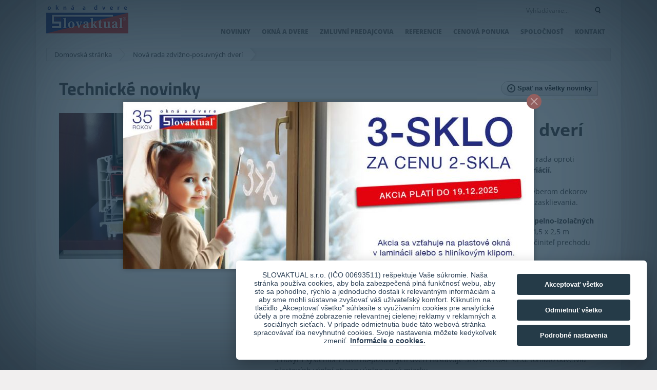

--- FILE ---
content_type: text/html; charset=UTF-8
request_url: https://www.slovaktual.sk/nova-rada-zdvizno-posuvnych-dveri/
body_size: 22467
content:
<!DOCTYPE html>
<html lang="sk-SK">
<head><meta http-equiv="content-type" content="text/html; charset=utf-8" /><script>if(navigator.userAgent.match(/MSIE|Internet Explorer/i)||navigator.userAgent.match(/Trident\/7\..*?rv:11/i)){var href=document.location.href;if(!href.match(/[?&]nowprocket/)){if(href.indexOf("?")==-1){if(href.indexOf("#")==-1){document.location.href=href+"?nowprocket=1"}else{document.location.href=href.replace("#","?nowprocket=1#")}}else{if(href.indexOf("#")==-1){document.location.href=href+"&nowprocket=1"}else{document.location.href=href.replace("#","&nowprocket=1#")}}}}</script><script>(()=>{class RocketLazyLoadScripts{constructor(){this.v="2.0.4",this.userEvents=["keydown","keyup","mousedown","mouseup","mousemove","mouseover","mouseout","touchmove","touchstart","touchend","touchcancel","wheel","click","dblclick","input"],this.attributeEvents=["onblur","onclick","oncontextmenu","ondblclick","onfocus","onmousedown","onmouseenter","onmouseleave","onmousemove","onmouseout","onmouseover","onmouseup","onmousewheel","onscroll","onsubmit"]}async t(){this.i(),this.o(),/iP(ad|hone)/.test(navigator.userAgent)&&this.h(),this.u(),this.l(this),this.m(),this.k(this),this.p(this),this._(),await Promise.all([this.R(),this.L()]),this.lastBreath=Date.now(),this.S(this),this.P(),this.D(),this.O(),this.M(),await this.C(this.delayedScripts.normal),await this.C(this.delayedScripts.defer),await this.C(this.delayedScripts.async),await this.T(),await this.F(),await this.j(),await this.A(),window.dispatchEvent(new Event("rocket-allScriptsLoaded")),this.everythingLoaded=!0,this.lastTouchEnd&&await new Promise(t=>setTimeout(t,500-Date.now()+this.lastTouchEnd)),this.I(),this.H(),this.U(),this.W()}i(){this.CSPIssue=sessionStorage.getItem("rocketCSPIssue"),document.addEventListener("securitypolicyviolation",t=>{this.CSPIssue||"script-src-elem"!==t.violatedDirective||"data"!==t.blockedURI||(this.CSPIssue=!0,sessionStorage.setItem("rocketCSPIssue",!0))},{isRocket:!0})}o(){window.addEventListener("pageshow",t=>{this.persisted=t.persisted,this.realWindowLoadedFired=!0},{isRocket:!0}),window.addEventListener("pagehide",()=>{this.onFirstUserAction=null},{isRocket:!0})}h(){let t;function e(e){t=e}window.addEventListener("touchstart",e,{isRocket:!0}),window.addEventListener("touchend",function i(o){o.changedTouches[0]&&t.changedTouches[0]&&Math.abs(o.changedTouches[0].pageX-t.changedTouches[0].pageX)<10&&Math.abs(o.changedTouches[0].pageY-t.changedTouches[0].pageY)<10&&o.timeStamp-t.timeStamp<200&&(window.removeEventListener("touchstart",e,{isRocket:!0}),window.removeEventListener("touchend",i,{isRocket:!0}),"INPUT"===o.target.tagName&&"text"===o.target.type||(o.target.dispatchEvent(new TouchEvent("touchend",{target:o.target,bubbles:!0})),o.target.dispatchEvent(new MouseEvent("mouseover",{target:o.target,bubbles:!0})),o.target.dispatchEvent(new PointerEvent("click",{target:o.target,bubbles:!0,cancelable:!0,detail:1,clientX:o.changedTouches[0].clientX,clientY:o.changedTouches[0].clientY})),event.preventDefault()))},{isRocket:!0})}q(t){this.userActionTriggered||("mousemove"!==t.type||this.firstMousemoveIgnored?"keyup"===t.type||"mouseover"===t.type||"mouseout"===t.type||(this.userActionTriggered=!0,this.onFirstUserAction&&this.onFirstUserAction()):this.firstMousemoveIgnored=!0),"click"===t.type&&t.preventDefault(),t.stopPropagation(),t.stopImmediatePropagation(),"touchstart"===this.lastEvent&&"touchend"===t.type&&(this.lastTouchEnd=Date.now()),"click"===t.type&&(this.lastTouchEnd=0),this.lastEvent=t.type,t.composedPath&&t.composedPath()[0].getRootNode()instanceof ShadowRoot&&(t.rocketTarget=t.composedPath()[0]),this.savedUserEvents.push(t)}u(){this.savedUserEvents=[],this.userEventHandler=this.q.bind(this),this.userEvents.forEach(t=>window.addEventListener(t,this.userEventHandler,{passive:!1,isRocket:!0})),document.addEventListener("visibilitychange",this.userEventHandler,{isRocket:!0})}U(){this.userEvents.forEach(t=>window.removeEventListener(t,this.userEventHandler,{passive:!1,isRocket:!0})),document.removeEventListener("visibilitychange",this.userEventHandler,{isRocket:!0}),this.savedUserEvents.forEach(t=>{(t.rocketTarget||t.target).dispatchEvent(new window[t.constructor.name](t.type,t))})}m(){const t="return false",e=Array.from(this.attributeEvents,t=>"data-rocket-"+t),i="["+this.attributeEvents.join("],[")+"]",o="[data-rocket-"+this.attributeEvents.join("],[data-rocket-")+"]",s=(e,i,o)=>{o&&o!==t&&(e.setAttribute("data-rocket-"+i,o),e["rocket"+i]=new Function("event",o),e.setAttribute(i,t))};new MutationObserver(t=>{for(const n of t)"attributes"===n.type&&(n.attributeName.startsWith("data-rocket-")||this.everythingLoaded?n.attributeName.startsWith("data-rocket-")&&this.everythingLoaded&&this.N(n.target,n.attributeName.substring(12)):s(n.target,n.attributeName,n.target.getAttribute(n.attributeName))),"childList"===n.type&&n.addedNodes.forEach(t=>{if(t.nodeType===Node.ELEMENT_NODE)if(this.everythingLoaded)for(const i of[t,...t.querySelectorAll(o)])for(const t of i.getAttributeNames())e.includes(t)&&this.N(i,t.substring(12));else for(const e of[t,...t.querySelectorAll(i)])for(const t of e.getAttributeNames())this.attributeEvents.includes(t)&&s(e,t,e.getAttribute(t))})}).observe(document,{subtree:!0,childList:!0,attributeFilter:[...this.attributeEvents,...e]})}I(){this.attributeEvents.forEach(t=>{document.querySelectorAll("[data-rocket-"+t+"]").forEach(e=>{this.N(e,t)})})}N(t,e){const i=t.getAttribute("data-rocket-"+e);i&&(t.setAttribute(e,i),t.removeAttribute("data-rocket-"+e))}k(t){Object.defineProperty(HTMLElement.prototype,"onclick",{get(){return this.rocketonclick||null},set(e){this.rocketonclick=e,this.setAttribute(t.everythingLoaded?"onclick":"data-rocket-onclick","this.rocketonclick(event)")}})}S(t){function e(e,i){let o=e[i];e[i]=null,Object.defineProperty(e,i,{get:()=>o,set(s){t.everythingLoaded?o=s:e["rocket"+i]=o=s}})}e(document,"onreadystatechange"),e(window,"onload"),e(window,"onpageshow");try{Object.defineProperty(document,"readyState",{get:()=>t.rocketReadyState,set(e){t.rocketReadyState=e},configurable:!0}),document.readyState="loading"}catch(t){console.log("WPRocket DJE readyState conflict, bypassing")}}l(t){this.originalAddEventListener=EventTarget.prototype.addEventListener,this.originalRemoveEventListener=EventTarget.prototype.removeEventListener,this.savedEventListeners=[],EventTarget.prototype.addEventListener=function(e,i,o){o&&o.isRocket||!t.B(e,this)&&!t.userEvents.includes(e)||t.B(e,this)&&!t.userActionTriggered||e.startsWith("rocket-")||t.everythingLoaded?t.originalAddEventListener.call(this,e,i,o):(t.savedEventListeners.push({target:this,remove:!1,type:e,func:i,options:o}),"mouseenter"!==e&&"mouseleave"!==e||t.originalAddEventListener.call(this,e,t.savedUserEvents.push,o))},EventTarget.prototype.removeEventListener=function(e,i,o){o&&o.isRocket||!t.B(e,this)&&!t.userEvents.includes(e)||t.B(e,this)&&!t.userActionTriggered||e.startsWith("rocket-")||t.everythingLoaded?t.originalRemoveEventListener.call(this,e,i,o):t.savedEventListeners.push({target:this,remove:!0,type:e,func:i,options:o})}}J(t,e){this.savedEventListeners=this.savedEventListeners.filter(i=>{let o=i.type,s=i.target||window;return e!==o||t!==s||(this.B(o,s)&&(i.type="rocket-"+o),this.$(i),!1)})}H(){EventTarget.prototype.addEventListener=this.originalAddEventListener,EventTarget.prototype.removeEventListener=this.originalRemoveEventListener,this.savedEventListeners.forEach(t=>this.$(t))}$(t){t.remove?this.originalRemoveEventListener.call(t.target,t.type,t.func,t.options):this.originalAddEventListener.call(t.target,t.type,t.func,t.options)}p(t){let e;function i(e){return t.everythingLoaded?e:e.split(" ").map(t=>"load"===t||t.startsWith("load.")?"rocket-jquery-load":t).join(" ")}function o(o){function s(e){const s=o.fn[e];o.fn[e]=o.fn.init.prototype[e]=function(){return this[0]===window&&t.userActionTriggered&&("string"==typeof arguments[0]||arguments[0]instanceof String?arguments[0]=i(arguments[0]):"object"==typeof arguments[0]&&Object.keys(arguments[0]).forEach(t=>{const e=arguments[0][t];delete arguments[0][t],arguments[0][i(t)]=e})),s.apply(this,arguments),this}}if(o&&o.fn&&!t.allJQueries.includes(o)){const e={DOMContentLoaded:[],"rocket-DOMContentLoaded":[]};for(const t in e)document.addEventListener(t,()=>{e[t].forEach(t=>t())},{isRocket:!0});o.fn.ready=o.fn.init.prototype.ready=function(i){function s(){parseInt(o.fn.jquery)>2?setTimeout(()=>i.bind(document)(o)):i.bind(document)(o)}return"function"==typeof i&&(t.realDomReadyFired?!t.userActionTriggered||t.fauxDomReadyFired?s():e["rocket-DOMContentLoaded"].push(s):e.DOMContentLoaded.push(s)),o([])},s("on"),s("one"),s("off"),t.allJQueries.push(o)}e=o}t.allJQueries=[],o(window.jQuery),Object.defineProperty(window,"jQuery",{get:()=>e,set(t){o(t)}})}P(){const t=new Map;document.write=document.writeln=function(e){const i=document.currentScript,o=document.createRange(),s=i.parentElement;let n=t.get(i);void 0===n&&(n=i.nextSibling,t.set(i,n));const c=document.createDocumentFragment();o.setStart(c,0),c.appendChild(o.createContextualFragment(e)),s.insertBefore(c,n)}}async R(){return new Promise(t=>{this.userActionTriggered?t():this.onFirstUserAction=t})}async L(){return new Promise(t=>{document.addEventListener("DOMContentLoaded",()=>{this.realDomReadyFired=!0,t()},{isRocket:!0})})}async j(){return this.realWindowLoadedFired?Promise.resolve():new Promise(t=>{window.addEventListener("load",t,{isRocket:!0})})}M(){this.pendingScripts=[];this.scriptsMutationObserver=new MutationObserver(t=>{for(const e of t)e.addedNodes.forEach(t=>{"SCRIPT"!==t.tagName||t.noModule||t.isWPRocket||this.pendingScripts.push({script:t,promise:new Promise(e=>{const i=()=>{const i=this.pendingScripts.findIndex(e=>e.script===t);i>=0&&this.pendingScripts.splice(i,1),e()};t.addEventListener("load",i,{isRocket:!0}),t.addEventListener("error",i,{isRocket:!0}),setTimeout(i,1e3)})})})}),this.scriptsMutationObserver.observe(document,{childList:!0,subtree:!0})}async F(){await this.X(),this.pendingScripts.length?(await this.pendingScripts[0].promise,await this.F()):this.scriptsMutationObserver.disconnect()}D(){this.delayedScripts={normal:[],async:[],defer:[]},document.querySelectorAll("script[type$=rocketlazyloadscript]").forEach(t=>{t.hasAttribute("data-rocket-src")?t.hasAttribute("async")&&!1!==t.async?this.delayedScripts.async.push(t):t.hasAttribute("defer")&&!1!==t.defer||"module"===t.getAttribute("data-rocket-type")?this.delayedScripts.defer.push(t):this.delayedScripts.normal.push(t):this.delayedScripts.normal.push(t)})}async _(){await this.L();let t=[];document.querySelectorAll("script[type$=rocketlazyloadscript][data-rocket-src]").forEach(e=>{let i=e.getAttribute("data-rocket-src");if(i&&!i.startsWith("data:")){i.startsWith("//")&&(i=location.protocol+i);try{const o=new URL(i).origin;o!==location.origin&&t.push({src:o,crossOrigin:e.crossOrigin||"module"===e.getAttribute("data-rocket-type")})}catch(t){}}}),t=[...new Map(t.map(t=>[JSON.stringify(t),t])).values()],this.Y(t,"preconnect")}async G(t){if(await this.K(),!0!==t.noModule||!("noModule"in HTMLScriptElement.prototype))return new Promise(e=>{let i;function o(){(i||t).setAttribute("data-rocket-status","executed"),e()}try{if(navigator.userAgent.includes("Firefox/")||""===navigator.vendor||this.CSPIssue)i=document.createElement("script"),[...t.attributes].forEach(t=>{let e=t.nodeName;"type"!==e&&("data-rocket-type"===e&&(e="type"),"data-rocket-src"===e&&(e="src"),i.setAttribute(e,t.nodeValue))}),t.text&&(i.text=t.text),t.nonce&&(i.nonce=t.nonce),i.hasAttribute("src")?(i.addEventListener("load",o,{isRocket:!0}),i.addEventListener("error",()=>{i.setAttribute("data-rocket-status","failed-network"),e()},{isRocket:!0}),setTimeout(()=>{i.isConnected||e()},1)):(i.text=t.text,o()),i.isWPRocket=!0,t.parentNode.replaceChild(i,t);else{const i=t.getAttribute("data-rocket-type"),s=t.getAttribute("data-rocket-src");i?(t.type=i,t.removeAttribute("data-rocket-type")):t.removeAttribute("type"),t.addEventListener("load",o,{isRocket:!0}),t.addEventListener("error",i=>{this.CSPIssue&&i.target.src.startsWith("data:")?(console.log("WPRocket: CSP fallback activated"),t.removeAttribute("src"),this.G(t).then(e)):(t.setAttribute("data-rocket-status","failed-network"),e())},{isRocket:!0}),s?(t.fetchPriority="high",t.removeAttribute("data-rocket-src"),t.src=s):t.src="data:text/javascript;base64,"+window.btoa(unescape(encodeURIComponent(t.text)))}}catch(i){t.setAttribute("data-rocket-status","failed-transform"),e()}});t.setAttribute("data-rocket-status","skipped")}async C(t){const e=t.shift();return e?(e.isConnected&&await this.G(e),this.C(t)):Promise.resolve()}O(){this.Y([...this.delayedScripts.normal,...this.delayedScripts.defer,...this.delayedScripts.async],"preload")}Y(t,e){this.trash=this.trash||[];let i=!0;var o=document.createDocumentFragment();t.forEach(t=>{const s=t.getAttribute&&t.getAttribute("data-rocket-src")||t.src;if(s&&!s.startsWith("data:")){const n=document.createElement("link");n.href=s,n.rel=e,"preconnect"!==e&&(n.as="script",n.fetchPriority=i?"high":"low"),t.getAttribute&&"module"===t.getAttribute("data-rocket-type")&&(n.crossOrigin=!0),t.crossOrigin&&(n.crossOrigin=t.crossOrigin),t.integrity&&(n.integrity=t.integrity),t.nonce&&(n.nonce=t.nonce),o.appendChild(n),this.trash.push(n),i=!1}}),document.head.appendChild(o)}W(){this.trash.forEach(t=>t.remove())}async T(){try{document.readyState="interactive"}catch(t){}this.fauxDomReadyFired=!0;try{await this.K(),this.J(document,"readystatechange"),document.dispatchEvent(new Event("rocket-readystatechange")),await this.K(),document.rocketonreadystatechange&&document.rocketonreadystatechange(),await this.K(),this.J(document,"DOMContentLoaded"),document.dispatchEvent(new Event("rocket-DOMContentLoaded")),await this.K(),this.J(window,"DOMContentLoaded"),window.dispatchEvent(new Event("rocket-DOMContentLoaded"))}catch(t){console.error(t)}}async A(){try{document.readyState="complete"}catch(t){}try{await this.K(),this.J(document,"readystatechange"),document.dispatchEvent(new Event("rocket-readystatechange")),await this.K(),document.rocketonreadystatechange&&document.rocketonreadystatechange(),await this.K(),this.J(window,"load"),window.dispatchEvent(new Event("rocket-load")),await this.K(),window.rocketonload&&window.rocketonload(),await this.K(),this.allJQueries.forEach(t=>t(window).trigger("rocket-jquery-load")),await this.K(),this.J(window,"pageshow");const t=new Event("rocket-pageshow");t.persisted=this.persisted,window.dispatchEvent(t),await this.K(),window.rocketonpageshow&&window.rocketonpageshow({persisted:this.persisted})}catch(t){console.error(t)}}async K(){Date.now()-this.lastBreath>45&&(await this.X(),this.lastBreath=Date.now())}async X(){return document.hidden?new Promise(t=>setTimeout(t)):new Promise(t=>requestAnimationFrame(t))}B(t,e){return e===document&&"readystatechange"===t||(e===document&&"DOMContentLoaded"===t||(e===window&&"DOMContentLoaded"===t||(e===window&&"load"===t||e===window&&"pageshow"===t)))}static run(){(new RocketLazyLoadScripts).t()}}RocketLazyLoadScripts.run()})();</script>
	<meta content="wpcare-status-ok" name="wpcare-monitor">
	<meta name="viewport" content="width=device-width, initial-scale=1.0">
	
	<meta http-equiv="X-UA-Compatible" content="IE=edge" />
	<title>Nová rada zdvižno-posuvných dverí</title>

	<link rel="apple-touch-icon" sizes="180x180" href="/apple-touch-icon.png">
	<link rel="icon" type="image/png" sizes="32x32" href="/favicon-32x32.png">
	<link rel="icon" type="image/png" sizes="16x16" href="/favicon-16x16.png">
	<link rel="manifest" href="/site.webmanifest">
	<link rel="mask-icon" href="/safari-pinned-tab.svg" color="#5bbad5">
	<meta name="msapplication-TileColor" content="#da532c">
	<meta name="theme-color" content="#ffffff">

	<link rel="alternate" hreflang="sk" href="https://www.slovaktual.sk/nova-rada-zdvizno-posuvnych-dveri/" />
<link rel="alternate" hreflang="cs" href="https://www.slovaktual.cz/nova-rada-zdvizne-posuvnych-dveri/" />

	<!--[if lt IE 9]>
		<script src="https://html5shiv.googlecode.com/svn/trunk/html5.js"></script>
	<![endif]-->

	<meta name='robots' content='index, follow, max-image-preview:large, max-snippet:-1, max-video-preview:-1' />

	<!-- This site is optimized with the Yoast SEO plugin v25.6 - https://yoast.com/wordpress/plugins/seo/ -->
	<meta name="description" content="Nová rada zdvižno-posuvných dverí oproti predchádzajúcej poskytuje viac svetla; viac tepla; viac komfortu a viac variácií." />
	<link rel="canonical" href="https://www.slovaktual.sk/nova-rada-zdvizno-posuvnych-dveri/" />
	<meta property="og:locale" content="sk_SK" />
	<meta property="og:type" content="article" />
	<meta property="og:title" content="Nová rada zdvižno-posuvných dverí" />
	<meta property="og:description" content="Nová rada zdvižno-posuvných dverí oproti predchádzajúcej poskytuje viac svetla; viac tepla; viac komfortu a viac variácií." />
	<meta property="og:url" content="https://www.slovaktual.sk/nova-rada-zdvizno-posuvnych-dveri/" />
	<meta property="og:site_name" content="Okná a dvere SLOVAKTUAL." />
	<meta property="article:publisher" content="https://www.facebook.com/Slovaktual-okn%c3%a1-a-dvere-1641769576097819" />
	<meta property="article:published_time" content="2014-02-03T15:17:28+00:00" />
	<meta property="article:modified_time" content="2020-01-15T14:33:25+00:00" />
	<meta property="og:image" content="https://www.slovaktual.sk/wp-content/uploads/2014/02/IMG_1875.jpg" />
	<meta property="og:image:width" content="3264" />
	<meta property="og:image:height" content="2448" />
	<meta property="og:image:type" content="image/jpeg" />
	<meta name="author" content="admin" />
	<meta name="twitter:card" content="summary_large_image" />
	<meta name="twitter:label1" content="Autor" />
	<meta name="twitter:data1" content="admin" />
	<meta name="twitter:label2" content="Predpokladaný čas čítania" />
	<meta name="twitter:data2" content="2 minúty" />
	<script type="application/ld+json" class="yoast-schema-graph">{"@context":"https://schema.org","@graph":[{"@type":"WebPage","@id":"https://www.slovaktual.sk/nova-rada-zdvizno-posuvnych-dveri/","url":"https://www.slovaktual.sk/nova-rada-zdvizno-posuvnych-dveri/","name":"Nová rada zdvižno-posuvných dverí","isPartOf":{"@id":"https://www.slovaktual.sk/#website"},"primaryImageOfPage":{"@id":"https://www.slovaktual.sk/nova-rada-zdvizno-posuvnych-dveri/#primaryimage"},"image":{"@id":"https://www.slovaktual.sk/nova-rada-zdvizno-posuvnych-dveri/#primaryimage"},"thumbnailUrl":"https://www.slovaktual.sk/wp-content/uploads/2014/02/IMG_1875.jpg","datePublished":"2014-02-03T15:17:28+00:00","dateModified":"2020-01-15T14:33:25+00:00","author":{"@id":"https://www.slovaktual.sk/#/schema/person/e5ef710fb1b51b38b1a0fed53151df99"},"description":"Nová rada zdvižno-posuvných dverí oproti predchádzajúcej poskytuje viac svetla; viac tepla; viac komfortu a viac variácií.","breadcrumb":{"@id":"https://www.slovaktual.sk/nova-rada-zdvizno-posuvnych-dveri/#breadcrumb"},"inLanguage":"sk-SK","potentialAction":[{"@type":"ReadAction","target":[["https://www.slovaktual.sk/nova-rada-zdvizno-posuvnych-dveri/"]]}]},{"@type":"ImageObject","inLanguage":"sk-SK","@id":"https://www.slovaktual.sk/nova-rada-zdvizno-posuvnych-dveri/#primaryimage","url":"https://www.slovaktual.sk/wp-content/uploads/2014/02/IMG_1875.jpg","contentUrl":"https://www.slovaktual.sk/wp-content/uploads/2014/02/IMG_1875.jpg","width":3264,"height":2448},{"@type":"BreadcrumbList","@id":"https://www.slovaktual.sk/nova-rada-zdvizno-posuvnych-dveri/#breadcrumb","itemListElement":[{"@type":"ListItem","position":1,"name":"Home","item":"https://www.slovaktual.sk/"},{"@type":"ListItem","position":2,"name":"Nová rada zdvižno-posuvných dverí"}]},{"@type":"WebSite","@id":"https://www.slovaktual.sk/#website","url":"https://www.slovaktual.sk/","name":"Okná a dvere SLOVAKTUAL.","description":"Okná pre život.","potentialAction":[{"@type":"SearchAction","target":{"@type":"EntryPoint","urlTemplate":"https://www.slovaktual.sk/?s={search_term_string}"},"query-input":{"@type":"PropertyValueSpecification","valueRequired":true,"valueName":"search_term_string"}}],"inLanguage":"sk-SK"},{"@type":"Person","@id":"https://www.slovaktual.sk/#/schema/person/e5ef710fb1b51b38b1a0fed53151df99","name":"admin"}]}</script>
	<!-- / Yoast SEO plugin. -->


<link rel='dns-prefetch' href='//www.slovaktual.sk' />

<link data-minify="1" rel='stylesheet' id='dashicons-css' href='https://www.slovaktual.sk/wp-content/cache/min/1/wp-includes/css/dashicons.min.css?ver=1764165100' type='text/css' media='all' />
<link data-minify="1" rel='stylesheet' id='slovaktual-fonts-css' href='https://www.slovaktual.sk/wp-content/cache/min/1/wp-content/themes/slovaktual/css/fonts.css?ver=1764165100' type='text/css' media='all' />
<link data-minify="1" rel='stylesheet' id='slovaktual-style-css' href='https://www.slovaktual.sk/wp-content/cache/min/1/wp-content/themes/slovaktual/css/style.css?ver=1764165100' type='text/css' media='all' />
<link data-minify="1" rel='stylesheet' id='slovaktual-slick-css' href='https://www.slovaktual.sk/wp-content/cache/min/1/wp-content/themes/slovaktual/js/slick/slick.css?ver=1764165100' type='text/css' media='all' />
<link data-minify="1" rel='stylesheet' id='slovaktual-slick-theme-css' href='https://www.slovaktual.sk/wp-content/cache/min/1/wp-content/themes/slovaktual/js/slick/slick-theme.css?ver=1764165100' type='text/css' media='all' />
<link data-minify="1" rel='stylesheet' id='slovaktual-flags-css' href='https://www.slovaktual.sk/wp-content/cache/min/1/wp-content/themes/slovaktual/css/flags.css?ver=1764165100' type='text/css' media='all' />
<link data-minify="1" rel='stylesheet' id='slovaktual-responsive-css' href='https://www.slovaktual.sk/wp-content/cache/min/1/wp-content/themes/slovaktual/css/responsive.css?ver=1764165100' type='text/css' media='all' />
<style id='wp-emoji-styles-inline-css' type='text/css'>

	img.wp-smiley, img.emoji {
		display: inline !important;
		border: none !important;
		box-shadow: none !important;
		height: 1em !important;
		width: 1em !important;
		margin: 0 0.07em !important;
		vertical-align: -0.1em !important;
		background: none !important;
		padding: 0 !important;
	}
</style>
<link rel='stylesheet' id='wp-block-library-css' href='https://www.slovaktual.sk/wp-includes/css/dist/block-library/style.min.css?ver=6e3f9e64765e74f5da8dcc9527218206' type='text/css' media='all' />
<style id='classic-theme-styles-inline-css' type='text/css'>
/*! This file is auto-generated */
.wp-block-button__link{color:#fff;background-color:#32373c;border-radius:9999px;box-shadow:none;text-decoration:none;padding:calc(.667em + 2px) calc(1.333em + 2px);font-size:1.125em}.wp-block-file__button{background:#32373c;color:#fff;text-decoration:none}
</style>
<style id='global-styles-inline-css' type='text/css'>
:root{--wp--preset--aspect-ratio--square: 1;--wp--preset--aspect-ratio--4-3: 4/3;--wp--preset--aspect-ratio--3-4: 3/4;--wp--preset--aspect-ratio--3-2: 3/2;--wp--preset--aspect-ratio--2-3: 2/3;--wp--preset--aspect-ratio--16-9: 16/9;--wp--preset--aspect-ratio--9-16: 9/16;--wp--preset--color--black: #000000;--wp--preset--color--cyan-bluish-gray: #abb8c3;--wp--preset--color--white: #ffffff;--wp--preset--color--pale-pink: #f78da7;--wp--preset--color--vivid-red: #cf2e2e;--wp--preset--color--luminous-vivid-orange: #ff6900;--wp--preset--color--luminous-vivid-amber: #fcb900;--wp--preset--color--light-green-cyan: #7bdcb5;--wp--preset--color--vivid-green-cyan: #00d084;--wp--preset--color--pale-cyan-blue: #8ed1fc;--wp--preset--color--vivid-cyan-blue: #0693e3;--wp--preset--color--vivid-purple: #9b51e0;--wp--preset--gradient--vivid-cyan-blue-to-vivid-purple: linear-gradient(135deg,rgba(6,147,227,1) 0%,rgb(155,81,224) 100%);--wp--preset--gradient--light-green-cyan-to-vivid-green-cyan: linear-gradient(135deg,rgb(122,220,180) 0%,rgb(0,208,130) 100%);--wp--preset--gradient--luminous-vivid-amber-to-luminous-vivid-orange: linear-gradient(135deg,rgba(252,185,0,1) 0%,rgba(255,105,0,1) 100%);--wp--preset--gradient--luminous-vivid-orange-to-vivid-red: linear-gradient(135deg,rgba(255,105,0,1) 0%,rgb(207,46,46) 100%);--wp--preset--gradient--very-light-gray-to-cyan-bluish-gray: linear-gradient(135deg,rgb(238,238,238) 0%,rgb(169,184,195) 100%);--wp--preset--gradient--cool-to-warm-spectrum: linear-gradient(135deg,rgb(74,234,220) 0%,rgb(151,120,209) 20%,rgb(207,42,186) 40%,rgb(238,44,130) 60%,rgb(251,105,98) 80%,rgb(254,248,76) 100%);--wp--preset--gradient--blush-light-purple: linear-gradient(135deg,rgb(255,206,236) 0%,rgb(152,150,240) 100%);--wp--preset--gradient--blush-bordeaux: linear-gradient(135deg,rgb(254,205,165) 0%,rgb(254,45,45) 50%,rgb(107,0,62) 100%);--wp--preset--gradient--luminous-dusk: linear-gradient(135deg,rgb(255,203,112) 0%,rgb(199,81,192) 50%,rgb(65,88,208) 100%);--wp--preset--gradient--pale-ocean: linear-gradient(135deg,rgb(255,245,203) 0%,rgb(182,227,212) 50%,rgb(51,167,181) 100%);--wp--preset--gradient--electric-grass: linear-gradient(135deg,rgb(202,248,128) 0%,rgb(113,206,126) 100%);--wp--preset--gradient--midnight: linear-gradient(135deg,rgb(2,3,129) 0%,rgb(40,116,252) 100%);--wp--preset--font-size--small: 13px;--wp--preset--font-size--medium: 20px;--wp--preset--font-size--large: 36px;--wp--preset--font-size--x-large: 42px;--wp--preset--spacing--20: 0.44rem;--wp--preset--spacing--30: 0.67rem;--wp--preset--spacing--40: 1rem;--wp--preset--spacing--50: 1.5rem;--wp--preset--spacing--60: 2.25rem;--wp--preset--spacing--70: 3.38rem;--wp--preset--spacing--80: 5.06rem;--wp--preset--shadow--natural: 6px 6px 9px rgba(0, 0, 0, 0.2);--wp--preset--shadow--deep: 12px 12px 50px rgba(0, 0, 0, 0.4);--wp--preset--shadow--sharp: 6px 6px 0px rgba(0, 0, 0, 0.2);--wp--preset--shadow--outlined: 6px 6px 0px -3px rgba(255, 255, 255, 1), 6px 6px rgba(0, 0, 0, 1);--wp--preset--shadow--crisp: 6px 6px 0px rgba(0, 0, 0, 1);}:where(.is-layout-flex){gap: 0.5em;}:where(.is-layout-grid){gap: 0.5em;}body .is-layout-flex{display: flex;}.is-layout-flex{flex-wrap: wrap;align-items: center;}.is-layout-flex > :is(*, div){margin: 0;}body .is-layout-grid{display: grid;}.is-layout-grid > :is(*, div){margin: 0;}:where(.wp-block-columns.is-layout-flex){gap: 2em;}:where(.wp-block-columns.is-layout-grid){gap: 2em;}:where(.wp-block-post-template.is-layout-flex){gap: 1.25em;}:where(.wp-block-post-template.is-layout-grid){gap: 1.25em;}.has-black-color{color: var(--wp--preset--color--black) !important;}.has-cyan-bluish-gray-color{color: var(--wp--preset--color--cyan-bluish-gray) !important;}.has-white-color{color: var(--wp--preset--color--white) !important;}.has-pale-pink-color{color: var(--wp--preset--color--pale-pink) !important;}.has-vivid-red-color{color: var(--wp--preset--color--vivid-red) !important;}.has-luminous-vivid-orange-color{color: var(--wp--preset--color--luminous-vivid-orange) !important;}.has-luminous-vivid-amber-color{color: var(--wp--preset--color--luminous-vivid-amber) !important;}.has-light-green-cyan-color{color: var(--wp--preset--color--light-green-cyan) !important;}.has-vivid-green-cyan-color{color: var(--wp--preset--color--vivid-green-cyan) !important;}.has-pale-cyan-blue-color{color: var(--wp--preset--color--pale-cyan-blue) !important;}.has-vivid-cyan-blue-color{color: var(--wp--preset--color--vivid-cyan-blue) !important;}.has-vivid-purple-color{color: var(--wp--preset--color--vivid-purple) !important;}.has-black-background-color{background-color: var(--wp--preset--color--black) !important;}.has-cyan-bluish-gray-background-color{background-color: var(--wp--preset--color--cyan-bluish-gray) !important;}.has-white-background-color{background-color: var(--wp--preset--color--white) !important;}.has-pale-pink-background-color{background-color: var(--wp--preset--color--pale-pink) !important;}.has-vivid-red-background-color{background-color: var(--wp--preset--color--vivid-red) !important;}.has-luminous-vivid-orange-background-color{background-color: var(--wp--preset--color--luminous-vivid-orange) !important;}.has-luminous-vivid-amber-background-color{background-color: var(--wp--preset--color--luminous-vivid-amber) !important;}.has-light-green-cyan-background-color{background-color: var(--wp--preset--color--light-green-cyan) !important;}.has-vivid-green-cyan-background-color{background-color: var(--wp--preset--color--vivid-green-cyan) !important;}.has-pale-cyan-blue-background-color{background-color: var(--wp--preset--color--pale-cyan-blue) !important;}.has-vivid-cyan-blue-background-color{background-color: var(--wp--preset--color--vivid-cyan-blue) !important;}.has-vivid-purple-background-color{background-color: var(--wp--preset--color--vivid-purple) !important;}.has-black-border-color{border-color: var(--wp--preset--color--black) !important;}.has-cyan-bluish-gray-border-color{border-color: var(--wp--preset--color--cyan-bluish-gray) !important;}.has-white-border-color{border-color: var(--wp--preset--color--white) !important;}.has-pale-pink-border-color{border-color: var(--wp--preset--color--pale-pink) !important;}.has-vivid-red-border-color{border-color: var(--wp--preset--color--vivid-red) !important;}.has-luminous-vivid-orange-border-color{border-color: var(--wp--preset--color--luminous-vivid-orange) !important;}.has-luminous-vivid-amber-border-color{border-color: var(--wp--preset--color--luminous-vivid-amber) !important;}.has-light-green-cyan-border-color{border-color: var(--wp--preset--color--light-green-cyan) !important;}.has-vivid-green-cyan-border-color{border-color: var(--wp--preset--color--vivid-green-cyan) !important;}.has-pale-cyan-blue-border-color{border-color: var(--wp--preset--color--pale-cyan-blue) !important;}.has-vivid-cyan-blue-border-color{border-color: var(--wp--preset--color--vivid-cyan-blue) !important;}.has-vivid-purple-border-color{border-color: var(--wp--preset--color--vivid-purple) !important;}.has-vivid-cyan-blue-to-vivid-purple-gradient-background{background: var(--wp--preset--gradient--vivid-cyan-blue-to-vivid-purple) !important;}.has-light-green-cyan-to-vivid-green-cyan-gradient-background{background: var(--wp--preset--gradient--light-green-cyan-to-vivid-green-cyan) !important;}.has-luminous-vivid-amber-to-luminous-vivid-orange-gradient-background{background: var(--wp--preset--gradient--luminous-vivid-amber-to-luminous-vivid-orange) !important;}.has-luminous-vivid-orange-to-vivid-red-gradient-background{background: var(--wp--preset--gradient--luminous-vivid-orange-to-vivid-red) !important;}.has-very-light-gray-to-cyan-bluish-gray-gradient-background{background: var(--wp--preset--gradient--very-light-gray-to-cyan-bluish-gray) !important;}.has-cool-to-warm-spectrum-gradient-background{background: var(--wp--preset--gradient--cool-to-warm-spectrum) !important;}.has-blush-light-purple-gradient-background{background: var(--wp--preset--gradient--blush-light-purple) !important;}.has-blush-bordeaux-gradient-background{background: var(--wp--preset--gradient--blush-bordeaux) !important;}.has-luminous-dusk-gradient-background{background: var(--wp--preset--gradient--luminous-dusk) !important;}.has-pale-ocean-gradient-background{background: var(--wp--preset--gradient--pale-ocean) !important;}.has-electric-grass-gradient-background{background: var(--wp--preset--gradient--electric-grass) !important;}.has-midnight-gradient-background{background: var(--wp--preset--gradient--midnight) !important;}.has-small-font-size{font-size: var(--wp--preset--font-size--small) !important;}.has-medium-font-size{font-size: var(--wp--preset--font-size--medium) !important;}.has-large-font-size{font-size: var(--wp--preset--font-size--large) !important;}.has-x-large-font-size{font-size: var(--wp--preset--font-size--x-large) !important;}
:where(.wp-block-post-template.is-layout-flex){gap: 1.25em;}:where(.wp-block-post-template.is-layout-grid){gap: 1.25em;}
:where(.wp-block-columns.is-layout-flex){gap: 2em;}:where(.wp-block-columns.is-layout-grid){gap: 2em;}
:root :where(.wp-block-pullquote){font-size: 1.5em;line-height: 1.6;}
</style>
<link data-minify="1" rel='stylesheet' id='twenty20-css' href='https://www.slovaktual.sk/wp-content/cache/min/1/wp-content/plugins/twenty20/assets/css/twenty20.css?ver=1764165100' type='text/css' media='all' />
<script type="text/javascript" src="https://www.slovaktual.sk/wp-includes/js/jquery/jquery.min.js?ver=3.7.1" id="jquery-core-js" data-rocket-defer defer></script>
<script type="text/javascript" src="https://www.slovaktual.sk/wp-includes/js/jquery/jquery-migrate.min.js?ver=3.4.1" id="jquery-migrate-js" data-rocket-defer defer></script>
<link rel="https://api.w.org/" href="https://www.slovaktual.sk/wp-json/" /><link rel="alternate" title="JSON" type="application/json" href="https://www.slovaktual.sk/wp-json/wp/v2/posts/2204" /><link rel='shortlink' href='https://www.slovaktual.sk/?p=2204' />
<link rel="alternate" title="oEmbed (JSON)" type="application/json+oembed" href="https://www.slovaktual.sk/wp-json/oembed/1.0/embed?url=https%3A%2F%2Fwww.slovaktual.sk%2Fnova-rada-zdvizno-posuvnych-dveri%2F" />
<link rel="alternate" title="oEmbed (XML)" type="text/xml+oembed" href="https://www.slovaktual.sk/wp-json/oembed/1.0/embed?url=https%3A%2F%2Fwww.slovaktual.sk%2Fnova-rada-zdvizno-posuvnych-dveri%2F&#038;format=xml" />
<script type="rocketlazyloadscript" data-rocket-type="text/javascript">
(function(url){
	if(/(?:Chrome\/26\.0\.1410\.63 Safari\/537\.31|WordfenceTestMonBot)/.test(navigator.userAgent)){ return; }
	var addEvent = function(evt, handler) {
		if (window.addEventListener) {
			document.addEventListener(evt, handler, false);
		} else if (window.attachEvent) {
			document.attachEvent('on' + evt, handler);
		}
	};
	var removeEvent = function(evt, handler) {
		if (window.removeEventListener) {
			document.removeEventListener(evt, handler, false);
		} else if (window.detachEvent) {
			document.detachEvent('on' + evt, handler);
		}
	};
	var evts = 'contextmenu dblclick drag dragend dragenter dragleave dragover dragstart drop keydown keypress keyup mousedown mousemove mouseout mouseover mouseup mousewheel scroll'.split(' ');
	var logHuman = function() {
		if (window.wfLogHumanRan) { return; }
		window.wfLogHumanRan = true;
		var wfscr = document.createElement('script');
		wfscr.type = 'text/javascript';
		wfscr.async = true;
		wfscr.src = url + '&r=' + Math.random();
		(document.getElementsByTagName('head')[0]||document.getElementsByTagName('body')[0]).appendChild(wfscr);
		for (var i = 0; i < evts.length; i++) {
			removeEvent(evts[i], logHuman);
		}
	};
	for (var i = 0; i < evts.length; i++) {
		addEvent(evts[i], logHuman);
	}
})('//www.slovaktual.sk/?wordfence_lh=1&hid=28FC71252F5FC0AB6B0AFA2158120CA0');
</script><meta name="generator" content="qTranslate-XT 3.15.2" />
<style type="text/css">.recentcomments a{display:inline !important;padding:0 !important;margin:0 !important;}</style><noscript><style id="rocket-lazyload-nojs-css">.rll-youtube-player, [data-lazy-src]{display:none !important;}</style></noscript>


	<script>
	// Define dataLayer and the gtag function.
	window.dataLayer = window.dataLayer || [];
	function gtag() {
		window.dataLayer.push(arguments);
	}

	function getCookie(cname) {
		var cookies = ` ${document.cookie}`.split(";");
		var val = "";
		for (var i = 0; i < cookies.length; i++) {
			var cookie = cookies[i].split("=");
			if (cookie[0] == ` ${cname}`) {
				return cookie[1];
			}
		}
		return "";
	}

	let analytics = 'denied';
	let marketing = 'denied';
	let cookies = getCookie('cc_cookie');
	if (cookies) {
		let data = JSON.parse(cookies);

		for (let i = 0; i < data.level.length; i++) {
			if (data.level[i] == 'analytics') {
				analytics = 'granted';
			} else if (data.level[i] == 'marketing') {
				marketing = 'granted';
			}
		}
	}

	// Default ad_storage to 'denied'.
	gtag('consent', 'default', {
		'analytics_storage': analytics,
		'ad_storage': marketing,
		'ad_personalization': marketing,
		'ad_user_data': marketing,
	});

	
	</script>


	
			<!-- Google Tag Manager -->
			<script>(function(w,d,s,l,i){w[l]=w[l]||[];w[l].push({'gtm.start':
			new Date().getTime(),event:'gtm.js'});var f=d.getElementsByTagName(s)[0],
			j=d.createElement(s),dl=l!='dataLayer'?'&l='+l:'';j.async=true;j.src=
			'https://www.googletagmanager.com/gtm.js?id='+i+dl;f.parentNode.insertBefore(j,f);
			})(window,document,'script','dataLayer','GTM-PJXHML');</script>
			<!-- End Google Tag Manager -->

			
	


			<meta name="google-site-verification" content="dplyBYjZdHE8Dx3lRou0SvRg4FhwLM-BWi3LP6DtVLs" />
		<meta name="facebook-domain-verification" content="kxczqye6u24uiglq17x9ipqk9cy51o" />
	
<meta name="generator" content="WP Rocket 3.20.1.2" data-wpr-features="wpr_delay_js wpr_defer_js wpr_minify_js wpr_lazyload_images wpr_image_dimensions wpr_minify_css wpr_preload_links wpr_desktop" /></head>

<body class="post-template-default single single-post postid-2204 single-format-standard sk">

	
			<!-- Google Tag Manager (noscript) -->
			<noscript><iframe src="https://www.googletagmanager.com/ns.html?id=GTM-PJXHML"
			height="0" width="0" style="display:none;visibility:hidden"></iframe></noscript>
			<!-- End Google Tag Manager (noscript) -->

			


	<div data-rocket-location-hash="6a8f489251ab7c21d5190ef9c48e0f88" class="master_wrapper">

		

<header data-rocket-location-hash="01e1a96ece3e0cb2eda33edea1a68d44" class="clearfix">

	<a href="https://www.slovaktual.sk/" class="logo " title="Prejsť na úvodnú stránku Slovaktual">
					<img src="data:image/svg+xml,%3Csvg%20xmlns='http://www.w3.org/2000/svg'%20viewBox='0%200%20490%20110'%3E%3C/svg%3E" width="490" height="110" alt="Okná a dvere SLOVAKTUAL." data-lazy-src="https://www.slovaktual.sk/wp-content/themes/slovaktual/img/logo_sk2.png?v=1.1"><noscript><img src="https://www.slovaktual.sk/wp-content/themes/slovaktual/img/logo_sk2.png?v=1.1" width="490" height="110" alt="Okná a dvere SLOVAKTUAL."></noscript>
			</a>

	<section data-rocket-location-hash="06b93d5d22d0e161e6c7661a657c16f6" id="settings">
		<form id="searchform" class="clearfix" action="https://www.slovaktual.sk/" method="get">
	<input id="searchField" type="text" name="s" placeholder="Vyhľadávanie...">
	<input id="searchsubmit" type="submit" value="Hľadať">
</form>
	</section>

	<div data-rocket-location-hash="eec5085a0e44784f97728b7d9f3a42a2" class="show-menu">
		<label for="show-menu"><span class="dashicons dashicons-menu"></span></label>
		<label for="show-search"><span class="dashicons dashicons-search"></span></label>
	</div>

	<input type="checkbox" id="show-menu" role="button">
	<nav>
		<div class="menu-primary-container"><ul id="menu-primary" class="menu"><li id="menu-item-181" class="menu-item menu-item-type-post_type menu-item-object-page menu-item-181"><a href="https://www.slovaktual.sk/novinky/">Novinky</a></li>
<li id="menu-item-1723" class="menu-item menu-item-type-post_type menu-item-object-page menu-item-has-children menu-item-1723"><a href="https://www.slovaktual.sk/produkty/">Okná a dvere</a>
<ul class="sub-menu">
	<li id="menu-item-6608" class="menu-item menu-item-type-post_type menu-item-object-page menu-item-6608"><a href="https://www.slovaktual.sk/produkty/plastove-okna/">Plastové okná</a></li>
	<li id="menu-item-6350" class="menu-item menu-item-type-post_type menu-item-object-page menu-item-6350"><a href="https://www.slovaktual.sk/produkty/hlinikove-okna/">Hliníkové okná</a></li>
	<li id="menu-item-1354" class="menu-item menu-item-type-post_type menu-item-object-page menu-item-1354"><a href="https://www.slovaktual.sk/produkty/posuvne-dvere/">Posuvné dvere</a></li>
	<li id="menu-item-12339" class="menu-item menu-item-type-post_type menu-item-object-page menu-item-12339"><a href="https://www.slovaktual.sk/produkty/vchodove-dvere/">Vchodové dvere</a></li>
	<li id="menu-item-14084" class="menu-item menu-item-type-post_type menu-item-object-page menu-item-14084"><a href="https://www.slovaktual.sk/produkty/hlinikove-fasady/">Hliníkové fasády</a></li>
	<li id="menu-item-1719" class="menu-item menu-item-type-post_type menu-item-object-page menu-item-1719"><a href="https://www.slovaktual.sk/produkty/doplnky/">Doplnky</a></li>
	<li id="menu-item-212" class="menu-item menu-item-type-post_type menu-item-object-page menu-item-212"><a href="https://www.slovaktual.sk/produkty/profesionalna-montaz/">Profesionálna montáž</a></li>
	<li id="menu-item-9659" class="menu-item menu-item-type-post_type menu-item-object-post menu-item-9659"><a href="https://www.slovaktual.sk/clanky/ceny-plastovych-a-hlinikovych-okien/">Ceny okien a dverí</a></li>
</ul>
</li>
<li id="menu-item-1347" class="menu-item menu-item-type-custom menu-item-object-custom menu-item-1347"><a href="https://www.slovaktual.sk/predajcovia/slovensko/">Zmluvní predajcovia</a></li>
<li id="menu-item-5987" class="menu-item menu-item-type-post_type menu-item-object-page menu-item-5987"><a href="https://www.slovaktual.sk/referencie/">Referencie</a></li>
<li id="menu-item-13175" class="menu-item menu-item-type-post_type menu-item-object-page menu-item-13175"><a href="https://www.slovaktual.sk/cenova-ponuka/">Cenová ponuka</a></li>
<li id="menu-item-222" class="menu-item menu-item-type-post_type menu-item-object-page menu-item-has-children menu-item-222"><a href="https://www.slovaktual.sk/spolocnost/">Spoločnosť</a>
<ul class="sub-menu">
	<li id="menu-item-3815" class="menu-item menu-item-type-post_type menu-item-object-page menu-item-3815"><a href="https://www.slovaktual.sk/clanky/">Články</a></li>
	<li id="menu-item-14519" class="menu-item menu-item-type-post_type menu-item-object-page menu-item-14519"><a href="https://www.slovaktual.sk/spolocnost/pracovne-ponuky/">Pracovné ponuky</a></li>
	<li id="menu-item-198" class="menu-item menu-item-type-post_type menu-item-object-page menu-item-198"><a href="https://www.slovaktual.sk/sluzby-zakaznikom/">Služby zákazníkom</a></li>
	<li id="menu-item-199" class="menu-item menu-item-type-post_type menu-item-object-page menu-item-199"><a href="https://www.slovaktual.sk/sluzby-zakaznikom/nastavenie-a-udrzba/">Nastavenie a údržba</a></li>
	<li id="menu-item-214" class="menu-item menu-item-type-post_type menu-item-object-page menu-item-214"><a href="https://www.slovaktual.sk/sluzby-zakaznikom/zarucny-a-pozarucny-servis/">Záručný a pozáručný servis</a></li>
	<li id="menu-item-9895" class="menu-item menu-item-type-post_type menu-item-object-page menu-item-9895"><a href="https://www.slovaktual.sk/spolocnost/vypredaj-okien-a-dveri/">Výpredaj okien a dverí</a></li>
	<li id="menu-item-8179" class="menu-item menu-item-type-post_type menu-item-object-page menu-item-8179"><a href="https://www.slovaktual.sk/spolocnost/slovnik-pojmov/">Slovník pojmov</a></li>
	<li id="menu-item-12030" class="menu-item menu-item-type-post_type menu-item-object-page menu-item-12030"><a href="https://www.slovaktual.sk/spolocnost/gdpr/">GDPR</a></li>
</ul>
</li>
<li id="menu-item-272" class="menu-item menu-item-type-post_type menu-item-object-page menu-item-272"><a href="https://www.slovaktual.sk/spolocnost/kontakt/">Kontakt</a></li>
</ul></div>	</nav>

	<input type="checkbox" id="show-search" role="button">
	<nav>
		<div class="mobile-only">
			<div class="search">
				<form id="searchform" class="clearfix" action="https://www.slovaktual.sk/" method="get">
	<input id="searchField" type="text" name="s" placeholder="Vyhľadávanie...">
	<input id="searchsubmit" type="submit" value="Hľadať">
</form>
			</div>
		</div>
	</nav>

</header>




	
	<script type="application/ld+json">
	{
		"@context": "https://schema.org",
		"@type": "Article",
		"headline": "Nová rada zdvižno-posuvných dverí",
		"description": "Firma SLOVAKTUAL s.r.o. prináša novú radu zdvižno-posuvných dverí",
		"articleBody": "Firma SLOVAKTUAL s.r.o. prináša novú radu zdvižno-posuvných dverí. Nová rada oproti predchádzajúcej poskytuje: viac svetla; viac tepla; viac komfortu a viac variácií.\n\nSvetelnosť novej rady zabezpečuje moderný Classic-line Design s veľkým výberom dekorov spoločne so systémom aluskin, umožňujúcim väčšiu flexibilitu v rozmeroch zasklievania.\n\nViaceré novinky vo vzhľade a dizajne zabezpečujú v plnej miere zvýšenie tepelno-izolačných vlastností, ktoré vo verzii Variant Premium umožňujú pri rozmere výrobku 4,5 x 2,5 m dosiahnuť s tepelnoizolačným trojsklom a s teplým dištančným rámikom súčiniteľ prechodu tepla s hodnotou Uw = 0,68 W/m2K.\n\nKomfort novému systému dodáva zasklenie do hrúbky 48mm a taktiež integrované tesnenie, ktoré namiesto manuálneho silikónovania značne zvyšuje kvalitatívnu úroveň procesu výroby ako aj spokojnosť výrobcu so zvýšením tesnosti celého systému.\n\nV neposlednom rade tak vytvára systém možnosť mnohých variácií v oblasti rozmerov, dekorov, zasklenia, kompatibility s profilovým systémom hrúbky 85 mm a taktiež profilovým systémom 70 mm. \n\nS novým systémom zdvižno-posuvných dverí nastavuje SLOVAKTUAL s.r.o. tomuto odvetviu plastových výplní otvorov úplne novú mierku.",
		"datePublished": "2014-02-03T17:17:28+01:00",
		"dateModified": "2020-01-15T16:33:25+01:00",
		"author": {
			"@type": "Person",
			"name": "admin",
			"url": "https://www.slovaktual.sk/author/admin/"
		},
		"publisher": {
			"@type": "Organization",
			"name": "Okná a dvere SLOVAKTUAL.",
			"url": "https://www.slovaktual.sk/",
			"logo": {
				"@type": "ImageObject",
				"url": ""
			}
		},
		"mainEntityOfPage": {
			"@type": "WebPage",
			"@id": "https://www.slovaktual.sk/nova-rada-zdvizno-posuvnych-dveri/"
		}

		,
			"image": {
				"@type": "ImageObject",
				"url": "https://www.slovaktual.sk/wp-content/uploads/2014/02/IMG_1875.jpg",
				"width": "3264",
				"height": "2448"
			}
		
		,
			"articleSection": "Technické novinky"
		
			}
	</script>




<section data-rocket-location-hash="b88a62765d0db75ca4580ff25ac80bf7" class="regular_wrapper clearfix">

            <nav class="breadcrumb clearfix">
            <ul><li><a href="https://www.slovaktual.sk">Domovská stránka</a></li></li><li class="mobile-only"><a href=https://www.slovaktual.sk>&hellip;</a></li><li class="ie_last"><a href="/nova-rada-zdvizno-posuvnych-dveri/">Nová rada zdvižno-posuvných dverí</a></li></ul>        </nav>
    
	<section data-rocket-location-hash="bba82d103844b51125ccc122de72aa8e" class="wide_content">

		<div class="h1 clearfix">
			<span class="button_safe">Technické novinky</span>
			<a class="regular_button medium_button back_button float_right" href="https://www.slovaktual.sk/technicke-novinky/"><span class="back">Späť na všetky novinky</span></a>
		</div>

		
			<article class="news_article_perex clearfix">
				<div class="img_wrapper">
					<img width="756" height="567" src="data:image/svg+xml,%3Csvg%20xmlns='http://www.w3.org/2000/svg'%20viewBox='0%200%20756%20567'%3E%3C/svg%3E" title="Nová rada zdvižno-posuvných dverí" alt="Nová rada zdvižno-posuvných dverí" data-lazy-src="https://www.slovaktual.sk/wp-content/uploads/2014/02/IMG_1875-756x567.jpg"><noscript><img width="756" height="567" src="https://www.slovaktual.sk/wp-content/uploads/2014/02/IMG_1875-756x567.jpg" title="Nová rada zdvižno-posuvných dverí" alt="Nová rada zdvižno-posuvných dverí"></noscript>
				</div>

				<figure class="post_content">
					<h1 class="h2">Nová rada zdvižno-posuvných dverí</h1>

					<div style="padding-bottom: 15px;">
						<div class="fb-share-button" data-href="https://www.slovaktual.sk/nova-rada-zdvizno-posuvnych-dveri/" data-layout="button"></div>
						<!--div class="fb-like" data-href="https://www.facebook.com/Slovaktual-okn%C3%A1-a-dvere-1641769576097819" data-layout="button_count" data-action="like" data-show-faces="false" data-share="false"></div-->
					</div>

					<p>Firma SLOVAKTUAL s.r.o. prináša novú radu zdvižno-posuvných dverí. Nová rada oproti predchádzajúcej poskytuje: <b>viac svetla; </b><b>viac tepla; viac komfortu a viac variácií.<br />
</b><strong><br />
Svetelnosť</strong> novej rady zabezpečuje moderný <i>Classic-line Design </i>s veľkým výberom dekorov spoločne so systémom <i>aluskin, </i>umožňujúcim väčšiu flexibilitu v rozmeroch zasklievania.</p>
<p>Viaceré novinky vo vzhľade a dizajne zabezpečujú v plnej miere <strong>zvýšenie tepelno-izolačných vlastností, </strong>ktoré vo verzii Variant Premium umožňujú pri rozmere výrobku 4,5 x 2,5 m dosiahnuť s tepelnoizolačným trojsklom a s teplým dištančným rámikom súčiniteľ prechodu tepla s hodnotou Uw = 0,68 W/m<sup>2</sup>K.<br />
<strong><br />
Komfort </strong>novému systému dodáva zasklenie do hrúbky 48mm a taktiež integrované tesnenie, ktoré namiesto manuálneho silikónovania značne zvyšuje kvalitatívnu úroveň procesu výroby ako aj spokojnosť výrobcu so zvýšením tesnosti celého systému.<br />
<span style="line-height: 1.5em;"><br />
V neposlednom rade tak vytvára systém možnosť <strong>mnohých variácií</strong> v oblasti rozmerov, dekorov, zasklenia, kompatibility s profilovým systémom hrúbky 85 mm a taktiež profilovým systémom 70 mm. </span></p>
<p>S novým systémom zdvižno-posuvných dverí nastavuje SLOVAKTUAL s.r.o. tomuto odvetviu plastových výplní otvorov úplne novú mierku.</p>



					


					<div class="fb-share-button" data-href="https://www.slovaktual.sk/nova-rada-zdvizno-posuvnych-dveri/" data-layout="button"></div>
					<!--
					<div class="fb-like" data-href="https://www.facebook.com/Slovaktual-okn%C3%A1-a-dvere-1641769576097819" data-layout="button_count" data-action="like" data-show-faces="false" data-share="false"></div>
					-->
					<div class="fb-like" data-href="https://www.slovaktual.sk/nova-rada-zdvizno-posuvnych-dveri/" data-layout="button_count" data-action="like" data-show-faces="false" data-share="false"></div>



					<p class="date">Uverejnené: 3.2.2014</p>
				</figure>
			</article>

		


		
		
			<h2 class="silent_h2">Ďalšie novinky</h2>
			<ul class="other_news">
									<li class="clearfix">
						<div class="img_wrap">
							<a href="https://www.slovaktual.sk/clanky/slovaktual_sklo_igu_light/">
								<img width="330" height="152" src="data:image/svg+xml,%3Csvg%20xmlns='http://www.w3.org/2000/svg'%20viewBox='0%200%20330%20152'%3E%3C/svg%3E" title="Viac svetla, menej hluku, zodpovedný výber: Predstavujeme IGU LIGHT" alt="Viac svetla, menej hluku, zodpovedný výber: Predstavujeme IGU LIGHT" data-lazy-src="https://www.slovaktual.sk/wp-content/uploads/2025/05/20250512_1930_Urban-Serenity-Sphere_remix_01jv2rnrx1f4zb7zh7j1c3tdbb-330x152.png"><noscript><img width="330" height="152" src="https://www.slovaktual.sk/wp-content/uploads/2025/05/20250512_1930_Urban-Serenity-Sphere_remix_01jv2rnrx1f4zb7zh7j1c3tdbb-330x152.png" title="Viac svetla, menej hluku, zodpovedný výber: Predstavujeme IGU LIGHT" alt="Viac svetla, menej hluku, zodpovedný výber: Predstavujeme IGU LIGHT"></noscript>
							</a>
						</div>
						<p class="content">
							<a href="https://www.slovaktual.sk/clanky/slovaktual_sklo_igu_light/">Viac svetla, menej hluku, zodpovedný výber: Predstavujeme IGU LIGHT</a>
						</p>
					</li>
									<li class="clearfix">
						<div class="img_wrap">
							<a href="https://www.slovaktual.sk/novy-okenny-system-slovaktual-optim-so-stavebnou-hlbkou-76-mm/">
								<img width="330" height="152" src="data:image/svg+xml,%3Csvg%20xmlns='http://www.w3.org/2000/svg'%20viewBox='0%200%20330%20152'%3E%3C/svg%3E" title="Nový okenný systém Slovaktual OPTIM so stavebnou hĺbkou 76 mm." alt="Nový okenný systém Slovaktual OPTIM so stavebnou hĺbkou 76 mm." data-lazy-src="https://www.slovaktual.sk/wp-content/uploads/2019/04/nove_okno_OPTIM-330x152.jpg"><noscript><img width="330" height="152" src="https://www.slovaktual.sk/wp-content/uploads/2019/04/nove_okno_OPTIM-330x152.jpg" title="Nový okenný systém Slovaktual OPTIM so stavebnou hĺbkou 76 mm." alt="Nový okenný systém Slovaktual OPTIM so stavebnou hĺbkou 76 mm."></noscript>
							</a>
						</div>
						<p class="content">
							<a href="https://www.slovaktual.sk/novy-okenny-system-slovaktual-optim-so-stavebnou-hlbkou-76-mm/">Nový okenný systém Slovaktual OPTIM so stavebnou hĺbkou 76 mm.</a>
						</p>
					</li>
							</ul>

			</section>

</section>



		
			
			<div data-rocket-location-hash="46e2f8bfa5571038b545fd529cfed811" id="ad_wrapper" class="overlay_wrapper" data-from="1763942400" data-to="1766188800">
				<div data-rocket-location-hash="d47addbdfccef2c2b49fe6b6ac81be0b" class="popup">
					<a href="" class="close_overlay_button"></a>

					<div class="popup_wrapper">

						


						
							<div class="popup_image">

																	<a href="https://www.slovaktual.sk/akcia/">									<img width="800" height="325" class="desktop-only" src="data:image/svg+xml,%3Csvg%20xmlns='http://www.w3.org/2000/svg'%20viewBox='0%200%20800%20325'%3E%3C/svg%3E" alt="" data-lazy-src="https://www.slovaktual.sk/wp-content/uploads/2025/11/SK-1024x416-dec25-800x325.jpg"><noscript><img width="800" height="325" class="desktop-only" src="https://www.slovaktual.sk/wp-content/uploads/2025/11/SK-1024x416-dec25-800x325.jpg" alt=""></noscript>
									</a>								
																	<a href="https://www.slovaktual.sk/akcia/">									<img width="416" height="416" class="mobile-only" src="data:image/svg+xml,%3Csvg%20xmlns='http://www.w3.org/2000/svg'%20viewBox='0%200%20416%20416'%3E%3C/svg%3E" alt="" data-lazy-src="https://www.slovaktual.sk/wp-content/uploads/2025/11/SK-416x416-dec25.jpg"><noscript><img width="416" height="416" class="mobile-only" src="https://www.slovaktual.sk/wp-content/uploads/2025/11/SK-416x416-dec25.jpg" alt=""></noscript>
									</a>								
							</div>

						
					</div>
				</div>
			</div>

		


		<footer data-rocket-location-hash="4b60873e549301ee4226cb77cb6776fa" class="mobile">

			<ul id="menu-footer_sk" class="menu"><li id="menu-item-6483" class="menu-item menu-item-type-post_type menu-item-object-page menu-item-6483"><a href="https://www.slovaktual.sk/novinky/">Novinky</a></li>
<li id="menu-item-6484" class="menu-item menu-item-type-post_type menu-item-object-page menu-item-6484"><a href="https://www.slovaktual.sk/produkty/">Okná a dvere</a></li>
<li id="menu-item-6485" class="menu-item menu-item-type-post_type menu-item-object-page menu-item-6485"><a href="https://www.slovaktual.sk/produkty/doplnky/">Doplnky</a></li>
<li id="menu-item-6487" class="menu-item menu-item-type-custom menu-item-object-custom menu-item-6487"><a href="https://www.slovaktual.sk/predajcovia/slovensko/">Zmluvní predajcovia</a></li>
<li id="menu-item-11604" class="menu-item menu-item-type-post_type menu-item-object-page menu-item-11604"><a href="https://www.slovaktual.sk/referencie/">Referencie</a></li>
<li id="menu-item-6488" class="menu-item menu-item-type-post_type menu-item-object-page menu-item-6488"><a href="https://www.slovaktual.sk/sluzby-zakaznikom/">Služby zákazníkom</a></li>
<li id="menu-item-14893" class="menu-item menu-item-type-post_type menu-item-object-page menu-item-14893"><a href="https://www.slovaktual.sk/sluzby-zakaznikom/manualy-a-vyhlasenia-o-parametroch/">Manuály a vyhlásenia o parametroch</a></li>
<li id="menu-item-13174" class="menu-item menu-item-type-post_type menu-item-object-page menu-item-13174"><a href="https://www.slovaktual.sk/cenova-ponuka/">Cenová ponuka</a></li>
<li id="menu-item-6490" class="menu-item menu-item-type-post_type menu-item-object-page menu-item-6490"><a href="https://www.slovaktual.sk/spolocnost/">Spoločnosť</a></li>
<li id="menu-item-8180" class="menu-item menu-item-type-post_type menu-item-object-page menu-item-8180"><a href="https://www.slovaktual.sk/spolocnost/slovnik-pojmov/">Slovník pojmov</a></li>
<li id="menu-item-6491" class="menu-item menu-item-type-post_type menu-item-object-page menu-item-6491"><a href="https://www.slovaktual.sk/spolocnost/kontakt/">Kontakt</a></li>
<li id="menu-item-15259" class="menu-item menu-item-type-post_type menu-item-object-page menu-item-15259"><a href="https://www.slovaktual.sk/stante-sa-zmluvnym-predajcom-znacky-slovaktual/">Staňte sa zmluvným predajcom</a></li>
<li id="menu-item-6492" class="menu-item menu-item-type-post_type menu-item-object-page menu-item-6492"><a href="https://www.slovaktual.sk/mapa-stranky/">Mapa stránky</a></li>
<li id="menu-item-12613" class="menu-item menu-item-type-post_type menu-item-object-page menu-item-12613"><a href="https://www.slovaktual.sk/zasady-pouzivania-suborov-cookie/">Zásady používania súborov cookie</a></li>
<li id="menu-item-13724" class="menu-item menu-item-type-custom menu-item-object-custom menu-item-13724"><a href="#">Nastavenie cookies</a></li>
<li id="menu-item-12988" class="menu-item menu-item-type-custom menu-item-object-custom menu-item-12988"><a target="_blank" rel="noopener" href="https://dovista.whistleblowernetwork.net/WebPages/Public/FrontPages/Default.aspx">Oznámenie nekalých praktík</a></li>
</ul>
			<div data-rocket-location-hash="07b9deba67f262bd5aec5af6774adbf7" class="social">
									<a href="https://www.facebook.com/slovaktual.okna.dvere/" target="_blank"><img src="data:image/svg+xml,%3Csvg%20xmlns='http://www.w3.org/2000/svg'%20viewBox='0%200%2032%2032'%3E%3C/svg%3E" width="32" height="32" alt="Facebook" data-lazy-src="https://www.slovaktual.sk/wp-content/themes/slovaktual/img/social/facebook.png"><noscript><img src="https://www.slovaktual.sk/wp-content/themes/slovaktual/img/social/facebook.png" width="32" height="32" alt="Facebook"></noscript></a>
				
									<a href="https://www.instagram.com/slovaktual__okna_a_dvere/" target="_blank"><img src="data:image/svg+xml,%3Csvg%20xmlns='http://www.w3.org/2000/svg'%20viewBox='0%200%2032%2032'%3E%3C/svg%3E" width="32" height="32" alt="Instagram" data-lazy-src="https://www.slovaktual.sk/wp-content/themes/slovaktual/img/social/instagram.png"><noscript><img src="https://www.slovaktual.sk/wp-content/themes/slovaktual/img/social/instagram.png" width="32" height="32" alt="Instagram"></noscript></a>
				
									<a href="https://www.linkedin.com/company/slovaktual-s-r-o-/" target="_blank"><img src="data:image/svg+xml,%3Csvg%20xmlns='http://www.w3.org/2000/svg'%20viewBox='0%200%2032%2032'%3E%3C/svg%3E" width="32" height="32" alt="LinkedIn" data-lazy-src="https://www.slovaktual.sk/wp-content/themes/slovaktual/img/social/linkedin.png"><noscript><img src="https://www.slovaktual.sk/wp-content/themes/slovaktual/img/social/linkedin.png" width="32" height="32" alt="LinkedIn"></noscript></a>
				
									<a href="https://www.youtube.com/channel/UCo9-XLcEckQKzzhuyguGwSQ" target="_blank"><img src="data:image/svg+xml,%3Csvg%20xmlns='http://www.w3.org/2000/svg'%20viewBox='0%200%2032%2032'%3E%3C/svg%3E" width="32" height="32" alt="YouTube" data-lazy-src="https://www.slovaktual.sk/wp-content/themes/slovaktual/img/social/youtube.png"><noscript><img src="https://www.slovaktual.sk/wp-content/themes/slovaktual/img/social/youtube.png" width="32" height="32" alt="YouTube"></noscript></a>
							</div>

			<hr>

			<!--
			<a href="http://www.arbonia.com/" target="_blank" class="image_link">
				<img width="118" height="52" src="data:image/svg+xml,%3Csvg%20xmlns='http://www.w3.org/2000/svg'%20viewBox='0%200%20118%2052'%3E%3C/svg%3E" alt="" title="Slovaktual - člen skupiny Arbonia-Forster-Holding AG" data-lazy-src="https://www.slovaktual.sk/wp-content/themes/slovaktual/img/logo_afg.png" /><noscript><img width="118" height="52" src="https://www.slovaktual.sk/wp-content/themes/slovaktual/img/logo_afg.png" alt="" title="Slovaktual - člen skupiny Arbonia-Forster-Holding AG" /></noscript>
				<img width="162" height="55" src="data:image/svg+xml,%3Csvg%20xmlns='http://www.w3.org/2000/svg'%20viewBox='0%200%20162%2055'%3E%3C/svg%3E" alt="Slovaktual - člen skupiny Arbonia-Forster-Holding AG" title="Slovaktual - člen skupiny Arbonia-Forster-Holding AG" data-lazy-src="https://www.slovaktual.sk/wp-content/themes/slovaktual/img/logo_afg2.png" /><noscript><img width="162" height="55" src="https://www.slovaktual.sk/wp-content/themes/slovaktual/img/logo_afg2.png" alt="Slovaktual - člen skupiny Arbonia-Forster-Holding AG" title="Slovaktual - člen skupiny Arbonia-Forster-Holding AG" /></noscript>
				<img width="200" height="27" src="data:image/svg+xml,%3Csvg%20xmlns='http://www.w3.org/2000/svg'%20viewBox='0%200%20200%2027'%3E%3C/svg%3E" alt="SLOVAKTUAL – spoločnosť koncernu Arbonia Group" title="SLOVAKTUAL – spoločnosť koncernu Arbonia Group" data-lazy-src="https://www.slovaktual.sk/wp-content/themes/slovaktual/img/logo_arbonia5_sk.png" /><noscript><img width="200" height="27" src="https://www.slovaktual.sk/wp-content/themes/slovaktual/img/logo_arbonia5_sk.png" alt="SLOVAKTUAL – spoločnosť koncernu Arbonia Group" title="SLOVAKTUAL – spoločnosť koncernu Arbonia Group" /></noscript>
			</a>
			-->

			<div data-rocket-location-hash="5c2b82943f0324eddc4db3130182825b" class="dovista">
				<a href="https://meetdovista.com/sk/zoznamte-sa-so-skupinou-dovista/" target="_blank">
					<img src="data:image/svg+xml,%3Csvg%20xmlns='http://www.w3.org/2000/svg'%20viewBox='0%200%20200%2051'%3E%3C/svg%3E" width="200" height="51" alt="Dovista" data-lazy-src="https://www.slovaktual.sk/wp-content/themes/slovaktual/img/dovista-sk.png"><noscript><img src="https://www.slovaktual.sk/wp-content/themes/slovaktual/img/dovista-sk.png" width="200" height="51" alt="Dovista"></noscript>
				</a>
			</div>

			<hr>

			<a href="https://dovista.com/climate-action/" target="_blank" class="image_link">
				<img width="200" height="115" src="data:image/svg+xml,%3Csvg%20xmlns='http://www.w3.org/2000/svg'%20viewBox='0%200%20200%20115'%3E%3C/svg%3E" alt="Science Based Targets - Driving Ambitious Corporate Climate Action" title="Science Based Targets - Driving Ambitious Corporate Climate Action" data-lazy-src="https://www.slovaktual.sk/wp-content/themes/slovaktual/img/SBT-logo.png" /><noscript><img width="200" height="115" src="https://www.slovaktual.sk/wp-content/themes/slovaktual/img/SBT-logo.png" alt="Science Based Targets - Driving Ambitious Corporate Climate Action" title="Science Based Targets - Driving Ambitious Corporate Climate Action" /></noscript>
			</a>

			<!--
			<div class="box4">
				<a href="https://www.slovaktual.sk/spolocnost/certifikaty/"><div class="certificates" title="ISO 9001, ISO 14001, OHSAS 18001"></div></a>
			</div>
			-->
		</footer>



		<footer data-rocket-location-hash="6ce3dc3d416d4b12589cb28ed21ff14b" class="desktop">
			<table>
				<tr>
					<td class="box1" colspan="4">
						<div class="box1-inner">
							<div class="social">
																	<a href="https://www.facebook.com/slovaktual.okna.dvere/" target="_blank"><img src="data:image/svg+xml,%3Csvg%20xmlns='http://www.w3.org/2000/svg'%20viewBox='0%200%2024%2024'%3E%3C/svg%3E" width="24" height="24" alt="Facebook" data-lazy-src="https://www.slovaktual.sk/wp-content/themes/slovaktual/img/social/facebook.png"><noscript><img src="https://www.slovaktual.sk/wp-content/themes/slovaktual/img/social/facebook.png" width="24" height="24" alt="Facebook"></noscript></a>
								
																	<a href="https://www.instagram.com/slovaktual__okna_a_dvere/" target="_blank"><img src="data:image/svg+xml,%3Csvg%20xmlns='http://www.w3.org/2000/svg'%20viewBox='0%200%2024%2024'%3E%3C/svg%3E" width="24" height="24" alt="Instagram" data-lazy-src="https://www.slovaktual.sk/wp-content/themes/slovaktual/img/social/instagram.png"><noscript><img src="https://www.slovaktual.sk/wp-content/themes/slovaktual/img/social/instagram.png" width="24" height="24" alt="Instagram"></noscript></a>
								
																	<a href="https://www.linkedin.com/company/slovaktual-s-r-o-/" target="_blank"><img src="data:image/svg+xml,%3Csvg%20xmlns='http://www.w3.org/2000/svg'%20viewBox='0%200%2024%2024'%3E%3C/svg%3E" width="24" height="24" alt="LinkedIn" data-lazy-src="https://www.slovaktual.sk/wp-content/themes/slovaktual/img/social/linkedin.png"><noscript><img src="https://www.slovaktual.sk/wp-content/themes/slovaktual/img/social/linkedin.png" width="24" height="24" alt="LinkedIn"></noscript></a>
								
																	<a href="https://www.youtube.com/channel/UCo9-XLcEckQKzzhuyguGwSQ" target="_blank"><img src="data:image/svg+xml,%3Csvg%20xmlns='http://www.w3.org/2000/svg'%20viewBox='0%200%2024%2024'%3E%3C/svg%3E" width="24" height="24" alt="YouTube" data-lazy-src="https://www.slovaktual.sk/wp-content/themes/slovaktual/img/social/youtube.png"><noscript><img src="https://www.slovaktual.sk/wp-content/themes/slovaktual/img/social/youtube.png" width="24" height="24" alt="YouTube"></noscript></a>
															</div>
						</div>
					</td>
				</tr>

				<tr class="second_row">
					<td class="box1" colspan="2">
						<div class="box1-inner">
							<!--
							<a href="http://www.arbonia.com/" target="_blank" class="image_link">
								<img width="118" height="52" src="data:image/svg+xml,%3Csvg%20xmlns='http://www.w3.org/2000/svg'%20viewBox='0%200%20118%2052'%3E%3C/svg%3E" alt="" title="Slovaktual - člen skupiny Arbonia-Forster-Holding AG" data-lazy-src="https://www.slovaktual.sk/wp-content/themes/slovaktual/img/logo_afg.png" /><noscript><img width="118" height="52" src="https://www.slovaktual.sk/wp-content/themes/slovaktual/img/logo_afg.png" alt="" title="Slovaktual - člen skupiny Arbonia-Forster-Holding AG" /></noscript>
								<img width="162" height="55" src="data:image/svg+xml,%3Csvg%20xmlns='http://www.w3.org/2000/svg'%20viewBox='0%200%20162%2055'%3E%3C/svg%3E" alt="Slovaktual - člen skupiny Arbonia-Forster-Holding AG" title="Slovaktual - člen skupiny Arbonia-Forster-Holding AG" data-lazy-src="https://www.slovaktual.sk/wp-content/themes/slovaktual/img/logo_afg2.png" /><noscript><img width="162" height="55" src="https://www.slovaktual.sk/wp-content/themes/slovaktual/img/logo_afg2.png" alt="Slovaktual - člen skupiny Arbonia-Forster-Holding AG" title="Slovaktual - člen skupiny Arbonia-Forster-Holding AG" /></noscript>
								<img width="200" height="27" src="data:image/svg+xml,%3Csvg%20xmlns='http://www.w3.org/2000/svg'%20viewBox='0%200%20200%2027'%3E%3C/svg%3E" alt="SLOVAKTUAL – spoločnosť koncernu Arbonia Group" title="SLOVAKTUAL – spoločnosť koncernu Arbonia Group" data-lazy-src="https://www.slovaktual.sk/wp-content/themes/slovaktual/img/logo_arbonia5_sk.png" /><noscript><img width="200" height="27" src="https://www.slovaktual.sk/wp-content/themes/slovaktual/img/logo_arbonia5_sk.png" alt="SLOVAKTUAL – spoločnosť koncernu Arbonia Group" title="SLOVAKTUAL – spoločnosť koncernu Arbonia Group" /></noscript>
							</a>
							-->

							<a href="https://meetdovista.com/sk/zoznamte-sa-so-skupinou-dovista/" target="_blank">
								<img src="data:image/svg+xml,%3Csvg%20xmlns='http://www.w3.org/2000/svg'%20viewBox='0%200%20200%2051'%3E%3C/svg%3E" width="200" height="51" alt="Dovista" data-lazy-src="https://www.slovaktual.sk/wp-content/themes/slovaktual/img/dovista-sk.png"><noscript><img src="https://www.slovaktual.sk/wp-content/themes/slovaktual/img/dovista-sk.png" width="200" height="51" alt="Dovista"></noscript>
							</a>

							<a href="https://dovista.com/climate-action/" target="_blank">
								<img width="200" height="115" src="data:image/svg+xml,%3Csvg%20xmlns='http://www.w3.org/2000/svg'%20viewBox='0%200%20200%20115'%3E%3C/svg%3E" alt="Science Based Targets - Driving Ambitious Corporate Climate Action" title="Science Based Targets - Driving Ambitious Corporate Climate Action" data-lazy-src="https://www.slovaktual.sk/wp-content/themes/slovaktual/img/SBT-logo.png" /><noscript><img width="200" height="115" src="https://www.slovaktual.sk/wp-content/themes/slovaktual/img/SBT-logo.png" alt="Science Based Targets - Driving Ambitious Corporate Climate Action" title="Science Based Targets - Driving Ambitious Corporate Climate Action" /></noscript>
							</a>
						</div>
					</td>
					<!--
					<td class="box2">
						<ul>
							<li><a href="https://www.slovaktual.sk/mapa-stranky/">Mapa stránky</a></li>
							<li><a href="https://www.slovaktual.sk/spolocnost/kontakt/">Kontakt</a></li>
						</ul>
					</td>
					-->
					<td class="box3" style="vertical-align: top;">
						<ul>
							<li><a target="_blank" href="https://moj.slovaktual.sk/users/login">Vstup pre zmluvných predajcov</a></li>
							<li><a href="https://www.slovaktual.sk/stante-sa-zmluvnym-predajcom-znacky-slovaktual/">Staňte sa zmluvným predajcom</a></li>
							<!--li><a target="_blank" href="http://reklamnepredmetyslovaktual.reda.sk/">Vstup - reklamné predmety</a></li-->
							<li><a href="http://get.teamviewer.com/slovaktual">Prevziať TeamViewer</a></li>
							<!--li><a href="https://www.slovaktual.sk/obchodne-podmienky/">Obchodné podmienky</a></li-->
						</ul>
					</td>
					<td class="box4">
						<!--a href="https://www.slovaktual.sk/spolocnost/certifikaty/"><div class="certificates" title="ISO 9001, ISO 14001, OHSAS 18001"></div></a-->
						<ul>
							<li><a href="https://www.slovaktual.sk/mapa-stranky/">Mapa stránky</a></li>
							<li><a href="https://www.slovaktual.sk/spolocnost/kontakt/">Kontakt</a></li>
							<li><a href="https://www.slovaktual.sk/zasady-pouzivania-suborov-cookie/">Zásady používania súborov cookie</a></li>
							<li><a href="#" data-cc="c-settings">Nastavenia cookies</a></li>
							<li><a href="https://dovista.whistleblowernetwork.net/" target="_blank">Oznámenie nekalých praktík</a></li>
						</ul>
					</td>
				</tr>

				<tr class="second_row">
					<td>
						<ul>
							<li><a href="https://www.slovaktual.sk/novinky/" class="accent">Novinky</a></li>
							<li><a href="https://www.slovaktual.sk/produkty/" class="accent">Okná a dvere</a></li>
							<li><a href="https://www.slovaktual.sk/produkty/plastove-okna/">Plastové okná</a></li>
							<li><a href="https://www.slovaktual.sk/produkty/hlinikove-okna/">Hliníkové okná</a></li>
							<li><a href="https://www.slovaktual.sk/produkty/posuvne-dvere/">Posuvné dvere</a></li>
							<li><a href="https://www.slovaktual.sk/produkty/vchodove-dvere/">Vchodové dvere</a></li>
							<!--<li><a href="https://www.slovaktual.sk/produkty/vchodove-dvere/">Vchodové dvere</a></li>-->

															<li><a href="https://www.slovaktual.sk/clanky/ceny-plastovych-a-hlinikovych-okien/">Ceny plastových a hliníkových okien</a></li>
													</ul>
					</td>
					<td>
						<ul>
							<li><a href="https://www.slovaktual.sk/produkty/doplnky/" class="accent">Doplnky</a></li>
							<li><a href="https://www.slovaktual.sk/produkty/doplnky/skla/">Sklá</a></li>
							<li><a href="https://www.slovaktual.sk/produkty/doplnky/parapety/">Parapety</a></li>
							<li><a href="https://www.slovaktual.sk/produkty/doplnky/rolety/">Rolety</a></li>
							<li><a href="https://www.slovaktual.sk/produkty/doplnky/sietky-proti-hmyzu/">Sieťky</a></li>
							<li><a href="https://www.slovaktual.sk/produkty/doplnky/rolety/">Žalúzie a rolety</a></li>
							<li><a href="https://www.slovaktual.sk/produkty/doplnky/laminovacie-folie/">Laminovacie fólie</a></li>
							<!--li><a href="https://www.slovaktual.sk/kovanie/">Kovanie</a></li-->
						</ul>
					</td>
					<td>
						<ul>
															<li><a href="https://www.slovaktual.sk/predajcovia/" class="accent">Predajcovia</a></li>
								<li><a href="https://www.slovaktual.sk/cenova-ponuka/">Vypracovať cenovú ponuku</a></li>

								<li><a href="https://www.slovaktual.sk/referencie/" class="accent">Referencie</a></li>

								<li><a href="https://www.slovaktual.sk/sluzby-zakaznikom/" class="accent">Služby zákazníkom</a></li>
								<li><a href="https://www.slovaktual.sk/sluzby-zakaznikom/nastavenie-a-udrzba/">Nastavenie a údržba</a></li>
								<li><a href="https://www.slovaktual.sk/produkty/profesionalna-montaz/">Profesionálna montáž</a></li>
								<li><a href="https://www.slovaktual.sk/sluzby-zakaznikom/zarucny-a-pozarucny-servis/">Záruka</a></li>
								<!-- <li><a href="https://www.slovaktual.sk/sluzby-zakaznikom/ceny-servisnych-prac/">Ceny servisných prác</a></li> -->
								<!-- <li><a href="https://www.slovaktual.sk/sluzby-zakaznikom/ceny-montaznych-prac/">Ceny montážnych prác</a></li> -->
								<li><a href="https://www.slovaktual.sk/sluzby-zakaznikom/manualy-a-vyhlasenia-o-parametroch/">Manuály a vyhlásenia o parametroch</a></li>
													</ul>
					</td>
					<td>
						<ul>
							<li><a href="https://www.slovaktual.sk/spolocnost/" class="accent">Spoločnosť</a></li>
							<li><a href="https://www.slovaktual.sk/clanky/">Články</a></li>
							<li><a href="https://www.slovaktual.sk/spolocnost/pracovne-ponuky-zaloha/">Pracovné ponuky</a></li>
							<!-- <li><a href="https://www.slovaktual.sk/technologie/">Technológie</a></li> -->
							<li><a href="https://www.slovaktual.sk/spolocnost/vypredaj-okien-a-dveri/">Výpredaj okien a dverí</a></li>
							<!-- <li><a href="https://www.slovaktual.sk/spolocnost/partneri/">Partneri</a></li> -->
							<!-- <li><a href="https://www.slovaktual.sk/spolocnost/sponzoring/">Sponzoring</a></li> -->
							<li><a href="https://www.slovaktual.sk/spolocnost/slovnik-pojmov/">Slovník pojmov</a></li>
							<!-- <li><a href="https://www.slovaktual.sk/spolocnost/slovaktual-v-mediach/">Slovaktual v médiách</a></li> -->
							<!-- <li><a href="https://www.slovaktual.sk/spolocnost/media-kit/">Media kit</a></li> -->

															<!-- <li><a href="https://www.slovaktual.sk/renovactive-rekonstrukcia-pre-zdrave-a-moderne-byvanie/">Renovactive</a></li> -->
								<li><a href="https://www.slovaktual.sk/spolocnost/gdpr/">GDPR</a></li>
													</ul>
					</td>
				</tr>
			</table>
		</footer>
	</div>

	<div data-rocket-location-hash="a60b839565efc9ed86a00f30697eb59e" class="bottom_push"></div>






	<script data-minify="1" type="text/javascript" src="https://www.slovaktual.sk/wp-content/cache/min/1/wp-content/themes/slovaktual/js/slider.js?ver=1764165100" id="slovaktual-slider-js" data-rocket-defer defer></script>
<script data-minify="1" type="text/javascript" src="https://www.slovaktual.sk/wp-content/cache/min/1/wp-content/themes/slovaktual/js/fancybox.js?ver=1764165100" id="slovaktual-fancybox-js" data-rocket-defer defer></script>
<script type="text/javascript" src="https://www.slovaktual.sk/wp-content/themes/slovaktual/js/slick/slick.min.js?ver=20180212" id="slovaktual-slick-js" data-rocket-defer defer></script>
<script data-minify="1" type="text/javascript" src="https://www.slovaktual.sk/wp-content/cache/min/1/wp-content/themes/slovaktual/js/functions.js?ver=1764165100" id="slovaktual-functions-js" data-rocket-defer defer></script>
<script data-minify="1" type="text/javascript" src="https://www.slovaktual.sk/wp-content/cache/min/1/wp-content/plugins/twenty20/assets/js/jquery.event.move.js?ver=1764165100" id="twenty20-eventmove-js" data-rocket-defer defer></script>
<script data-minify="1" type="text/javascript" src="https://www.slovaktual.sk/wp-content/cache/min/1/wp-content/plugins/twenty20/assets/js/jquery.twenty20.js?ver=1764165100" id="twenty20-js" data-rocket-defer defer></script>
<script type="text/javascript" id="twenty20-js-after">window.addEventListener('DOMContentLoaded', function() {
/* <![CDATA[ */
    jQuery(function($) {
      // Re-init any uninitialized containers
      function checkUninitialized() {
        $(".twentytwenty-container:not([data-twenty20-init])").each(function() {
          var $container = $(this);
          if($container.find("img").length === 2) {
            $container.trigger("twenty20-init");
          }
        });
      }
      
      // Check periodically for the first few seconds
      var checkInterval = setInterval(checkUninitialized, 500);
      setTimeout(function() {
        clearInterval(checkInterval);
      }, 5000);
    });
  
/* ]]> */
});</script>
<script type="text/javascript" id="rocket-browser-checker-js-after">
/* <![CDATA[ */
"use strict";var _createClass=function(){function defineProperties(target,props){for(var i=0;i<props.length;i++){var descriptor=props[i];descriptor.enumerable=descriptor.enumerable||!1,descriptor.configurable=!0,"value"in descriptor&&(descriptor.writable=!0),Object.defineProperty(target,descriptor.key,descriptor)}}return function(Constructor,protoProps,staticProps){return protoProps&&defineProperties(Constructor.prototype,protoProps),staticProps&&defineProperties(Constructor,staticProps),Constructor}}();function _classCallCheck(instance,Constructor){if(!(instance instanceof Constructor))throw new TypeError("Cannot call a class as a function")}var RocketBrowserCompatibilityChecker=function(){function RocketBrowserCompatibilityChecker(options){_classCallCheck(this,RocketBrowserCompatibilityChecker),this.passiveSupported=!1,this._checkPassiveOption(this),this.options=!!this.passiveSupported&&options}return _createClass(RocketBrowserCompatibilityChecker,[{key:"_checkPassiveOption",value:function(self){try{var options={get passive(){return!(self.passiveSupported=!0)}};window.addEventListener("test",null,options),window.removeEventListener("test",null,options)}catch(err){self.passiveSupported=!1}}},{key:"initRequestIdleCallback",value:function(){!1 in window&&(window.requestIdleCallback=function(cb){var start=Date.now();return setTimeout(function(){cb({didTimeout:!1,timeRemaining:function(){return Math.max(0,50-(Date.now()-start))}})},1)}),!1 in window&&(window.cancelIdleCallback=function(id){return clearTimeout(id)})}},{key:"isDataSaverModeOn",value:function(){return"connection"in navigator&&!0===navigator.connection.saveData}},{key:"supportsLinkPrefetch",value:function(){var elem=document.createElement("link");return elem.relList&&elem.relList.supports&&elem.relList.supports("prefetch")&&window.IntersectionObserver&&"isIntersecting"in IntersectionObserverEntry.prototype}},{key:"isSlowConnection",value:function(){return"connection"in navigator&&"effectiveType"in navigator.connection&&("2g"===navigator.connection.effectiveType||"slow-2g"===navigator.connection.effectiveType)}}]),RocketBrowserCompatibilityChecker}();
/* ]]> */
</script>
<script type="text/javascript" id="rocket-preload-links-js-extra">
/* <![CDATA[ */
var RocketPreloadLinksConfig = {"excludeUris":"\/cenova-nabidka-2\/|\/cenova-ponuka\/|\/(?:.+\/)?feed(?:\/(?:.+\/?)?)?$|\/(?:.+\/)?embed\/|\/(index.php\/)?(.*)wp-json(\/.*|$)|\/refer\/|\/go\/|\/recommend\/|\/recommends\/","usesTrailingSlash":"1","imageExt":"jpg|jpeg|gif|png|tiff|bmp|webp|avif|pdf|doc|docx|xls|xlsx|php","fileExt":"jpg|jpeg|gif|png|tiff|bmp|webp|avif|pdf|doc|docx|xls|xlsx|php|html|htm","siteUrl":"https:\/\/www.slovaktual.sk","onHoverDelay":"100","rateThrottle":"3"};
/* ]]> */
</script>
<script type="text/javascript" id="rocket-preload-links-js-after">
/* <![CDATA[ */
(function() {
"use strict";var r="function"==typeof Symbol&&"symbol"==typeof Symbol.iterator?function(e){return typeof e}:function(e){return e&&"function"==typeof Symbol&&e.constructor===Symbol&&e!==Symbol.prototype?"symbol":typeof e},e=function(){function i(e,t){for(var n=0;n<t.length;n++){var i=t[n];i.enumerable=i.enumerable||!1,i.configurable=!0,"value"in i&&(i.writable=!0),Object.defineProperty(e,i.key,i)}}return function(e,t,n){return t&&i(e.prototype,t),n&&i(e,n),e}}();function i(e,t){if(!(e instanceof t))throw new TypeError("Cannot call a class as a function")}var t=function(){function n(e,t){i(this,n),this.browser=e,this.config=t,this.options=this.browser.options,this.prefetched=new Set,this.eventTime=null,this.threshold=1111,this.numOnHover=0}return e(n,[{key:"init",value:function(){!this.browser.supportsLinkPrefetch()||this.browser.isDataSaverModeOn()||this.browser.isSlowConnection()||(this.regex={excludeUris:RegExp(this.config.excludeUris,"i"),images:RegExp(".("+this.config.imageExt+")$","i"),fileExt:RegExp(".("+this.config.fileExt+")$","i")},this._initListeners(this))}},{key:"_initListeners",value:function(e){-1<this.config.onHoverDelay&&document.addEventListener("mouseover",e.listener.bind(e),e.listenerOptions),document.addEventListener("mousedown",e.listener.bind(e),e.listenerOptions),document.addEventListener("touchstart",e.listener.bind(e),e.listenerOptions)}},{key:"listener",value:function(e){var t=e.target.closest("a"),n=this._prepareUrl(t);if(null!==n)switch(e.type){case"mousedown":case"touchstart":this._addPrefetchLink(n);break;case"mouseover":this._earlyPrefetch(t,n,"mouseout")}}},{key:"_earlyPrefetch",value:function(t,e,n){var i=this,r=setTimeout(function(){if(r=null,0===i.numOnHover)setTimeout(function(){return i.numOnHover=0},1e3);else if(i.numOnHover>i.config.rateThrottle)return;i.numOnHover++,i._addPrefetchLink(e)},this.config.onHoverDelay);t.addEventListener(n,function e(){t.removeEventListener(n,e,{passive:!0}),null!==r&&(clearTimeout(r),r=null)},{passive:!0})}},{key:"_addPrefetchLink",value:function(i){return this.prefetched.add(i.href),new Promise(function(e,t){var n=document.createElement("link");n.rel="prefetch",n.href=i.href,n.onload=e,n.onerror=t,document.head.appendChild(n)}).catch(function(){})}},{key:"_prepareUrl",value:function(e){if(null===e||"object"!==(void 0===e?"undefined":r(e))||!1 in e||-1===["http:","https:"].indexOf(e.protocol))return null;var t=e.href.substring(0,this.config.siteUrl.length),n=this._getPathname(e.href,t),i={original:e.href,protocol:e.protocol,origin:t,pathname:n,href:t+n};return this._isLinkOk(i)?i:null}},{key:"_getPathname",value:function(e,t){var n=t?e.substring(this.config.siteUrl.length):e;return n.startsWith("/")||(n="/"+n),this._shouldAddTrailingSlash(n)?n+"/":n}},{key:"_shouldAddTrailingSlash",value:function(e){return this.config.usesTrailingSlash&&!e.endsWith("/")&&!this.regex.fileExt.test(e)}},{key:"_isLinkOk",value:function(e){return null!==e&&"object"===(void 0===e?"undefined":r(e))&&(!this.prefetched.has(e.href)&&e.origin===this.config.siteUrl&&-1===e.href.indexOf("?")&&-1===e.href.indexOf("#")&&!this.regex.excludeUris.test(e.href)&&!this.regex.images.test(e.href))}}],[{key:"run",value:function(){"undefined"!=typeof RocketPreloadLinksConfig&&new n(new RocketBrowserCompatibilityChecker({capture:!0,passive:!0}),RocketPreloadLinksConfig).init()}}]),n}();t.run();
}());
/* ]]> */
</script>
<script>window.lazyLoadOptions=[{elements_selector:"img[data-lazy-src],.rocket-lazyload",data_src:"lazy-src",data_srcset:"lazy-srcset",data_sizes:"lazy-sizes",class_loading:"lazyloading",class_loaded:"lazyloaded",threshold:300,callback_loaded:function(element){if(element.tagName==="IFRAME"&&element.dataset.rocketLazyload=="fitvidscompatible"){if(element.classList.contains("lazyloaded")){if(typeof window.jQuery!="undefined"){if(jQuery.fn.fitVids){jQuery(element).parent().fitVids()}}}}}},{elements_selector:".rocket-lazyload",data_src:"lazy-src",data_srcset:"lazy-srcset",data_sizes:"lazy-sizes",class_loading:"lazyloading",class_loaded:"lazyloaded",threshold:300,}];window.addEventListener('LazyLoad::Initialized',function(e){var lazyLoadInstance=e.detail.instance;if(window.MutationObserver){var observer=new MutationObserver(function(mutations){var image_count=0;var iframe_count=0;var rocketlazy_count=0;mutations.forEach(function(mutation){for(var i=0;i<mutation.addedNodes.length;i++){if(typeof mutation.addedNodes[i].getElementsByTagName!=='function'){continue}
if(typeof mutation.addedNodes[i].getElementsByClassName!=='function'){continue}
images=mutation.addedNodes[i].getElementsByTagName('img');is_image=mutation.addedNodes[i].tagName=="IMG";iframes=mutation.addedNodes[i].getElementsByTagName('iframe');is_iframe=mutation.addedNodes[i].tagName=="IFRAME";rocket_lazy=mutation.addedNodes[i].getElementsByClassName('rocket-lazyload');image_count+=images.length;iframe_count+=iframes.length;rocketlazy_count+=rocket_lazy.length;if(is_image){image_count+=1}
if(is_iframe){iframe_count+=1}}});if(image_count>0||iframe_count>0||rocketlazy_count>0){lazyLoadInstance.update()}});var b=document.getElementsByTagName("body")[0];var config={childList:!0,subtree:!0};observer.observe(b,config)}},!1)</script><script data-no-minify="1" async src="https://www.slovaktual.sk/wp-content/plugins/wp-rocket/assets/js/lazyload/17.8.3/lazyload.min.js"></script>
	<!-- <script type="rocketlazyloadscript" data-rocket-type='text/javascript' data-cfasync='false'>window.purechatApi = { l: [], t: [], on: function () { this.l.push(arguments); } }; (function () { var done = false; var script = document.createElement('script'); script.async = true; script.type = 'text/javascript'; script.src = 'https://app.purechat.com/VisitorWidget/WidgetScript'; document.getElementsByTagName('HEAD').item(0).appendChild(script); script.onreadystatechange = script.onload = function (e) { if (!done && (!this.readyState || this.readyState == 'loaded' || this.readyState == 'complete')) { var w = new PCWidget({c: 'e2ec1385-9fb9-4a48-b126-b1b15cb59385', f: true }); done = true; } }; })();</script> -->



			<script data-minify="1" defer src="https://www.slovaktual.sk/wp-content/cache/min/1/wp-content/themes/slovaktual/cookieconsent/slovaktual.sk/js/cookieconsent.js?ver=1764165100"></script>
		<script data-minify="1" defer src="https://www.slovaktual.sk/wp-content/cache/min/1/wp-content/themes/slovaktual/cookieconsent/slovaktual.sk/js/cookieconsent-init.js?ver=1764165100"></script>
	
<script>var rocket_beacon_data = {"ajax_url":"https:\/\/www.slovaktual.sk\/wp-admin\/admin-ajax.php","nonce":"d91916a7a8","url":"https:\/\/www.slovaktual.sk\/nova-rada-zdvizno-posuvnych-dveri","is_mobile":false,"width_threshold":1600,"height_threshold":700,"delay":500,"debug":null,"status":{"atf":true,"lrc":true,"preconnect_external_domain":true},"elements":"img, video, picture, p, main, div, li, svg, section, header, span","lrc_threshold":1800,"preconnect_external_domain_elements":["link","script","iframe"],"preconnect_external_domain_exclusions":["static.cloudflareinsights.com","rel=\"profile\"","rel=\"preconnect\"","rel=\"dns-prefetch\"","rel=\"icon\""]}</script><script data-name="wpr-wpr-beacon" src='https://www.slovaktual.sk/wp-content/plugins/wp-rocket/assets/js/wpr-beacon.min.js' async></script></body>
</html>

<!-- This website is like a Rocket, isn't it? Performance optimized by WP Rocket. Learn more: https://wp-rocket.me -->

--- FILE ---
content_type: text/css
request_url: https://www.slovaktual.sk/wp-content/cache/min/1/wp-content/themes/slovaktual/css/fonts.css?ver=1764165100
body_size: 416
content:
@font-face{font-display:swap;font-family:'Titillium Web';font-style:normal;font-weight:700;src:url(../../../../../../../themes/slovaktual/fonts/titillium-web-v15-latin-ext_latin-700.eot);src:local(''),url('../../../../../../../themes/slovaktual/fonts/titillium-web-v15-latin-ext_latin-700.eot?#iefix') format('embedded-opentype'),url(../../../../../../../themes/slovaktual/fonts/titillium-web-v15-latin-ext_latin-700.woff2) format('woff2'),url(../../../../../../../themes/slovaktual/fonts/titillium-web-v15-latin-ext_latin-700.woff) format('woff'),url(../../../../../../../themes/slovaktual/fonts/titillium-web-v15-latin-ext_latin-700.ttf) format('truetype'),url('../../../../../../../themes/slovaktual/fonts/titillium-web-v15-latin-ext_latin-700.svg#TitilliumWeb') format('svg')}@font-face{font-display:swap;font-family:'Open Sans';font-style:normal;font-weight:400;src:url(../../../../../../../themes/slovaktual/fonts/open-sans-v29-latin-ext_latin-regular.eot);src:local(''),url('../../../../../../../themes/slovaktual/fonts/open-sans-v29-latin-ext_latin-regular.eot?#iefix') format('embedded-opentype'),url(../../../../../../../themes/slovaktual/fonts/open-sans-v29-latin-ext_latin-regular.woff2) format('woff2'),url(../../../../../../../themes/slovaktual/fonts/open-sans-v29-latin-ext_latin-regular.woff) format('woff'),url(../../../../../../../themes/slovaktual/fonts/open-sans-v29-latin-ext_latin-regular.ttf) format('truetype'),url('../../../../../../../themes/slovaktual/fonts/open-sans-v29-latin-ext_latin-regular.svg#OpenSans') format('svg')}@font-face{font-display:swap;font-family:'Open Sans';font-style:normal;font-weight:600;src:url(../../../../../../../themes/slovaktual/fonts/open-sans-v29-latin-ext_latin-regular.eot);src:local(''),url('../../../../../../../themes/slovaktual/fonts/open-sans-v29-latin-ext_latin-regular.eot?#iefix') format('embedded-opentype'),url(../../../../../../../themes/slovaktual/fonts/open-sans-v29-latin-ext_latin-regular.woff2) format('woff2'),url(../../../../../../../themes/slovaktual/fonts/open-sans-v29-latin-ext_latin-regular.woff) format('woff'),url(../../../../../../../themes/slovaktual/fonts/open-sans-v29-latin-ext_latin-regular.ttf) format('truetype'),url('../../../../../../../themes/slovaktual/fonts/open-sans-v29-latin-ext_latin-regular.svg#OpenSans') format('svg')}@font-face{font-display:swap;font-family:'Open Sans';font-style:normal;font-weight:700;src:url(../../../../../../../themes/slovaktual/fonts/open-sans-v29-latin-ext_latin-700.eot);src:local(''),url('../../../../../../../themes/slovaktual/fonts/open-sans-v29-latin-ext_latin-700.eot?#iefix') format('embedded-opentype'),url(../../../../../../../themes/slovaktual/fonts/open-sans-v29-latin-ext_latin-700.woff2) format('woff2'),url(../../../../../../../themes/slovaktual/fonts/open-sans-v29-latin-ext_latin-700.woff) format('woff'),url(../../../../../../../themes/slovaktual/fonts/open-sans-v29-latin-ext_latin-700.ttf) format('truetype'),url('../../../../../../../themes/slovaktual/fonts/open-sans-v29-latin-ext_latin-700.svg#OpenSans') format('svg')}@font-face{font-display:swap;font-family:'Open Sans';font-style:normal;font-weight:800;src:url(../../../../../../../themes/slovaktual/fonts/open-sans-v29-latin-ext_latin-800.eot);src:local(''),url('../../../../../../../themes/slovaktual/fonts/open-sans-v29-latin-ext_latin-800.eot?#iefix') format('embedded-opentype'),url(../../../../../../../themes/slovaktual/fonts/open-sans-v29-latin-ext_latin-800.woff2) format('woff2'),url(../../../../../../../themes/slovaktual/fonts/open-sans-v29-latin-ext_latin-800.woff) format('woff'),url(../../../../../../../themes/slovaktual/fonts/open-sans-v29-latin-ext_latin-800.ttf) format('truetype'),url('../../../../../../../themes/slovaktual/fonts/open-sans-v29-latin-ext_latin-800.svg#OpenSans') format('svg')}

--- FILE ---
content_type: text/css
request_url: https://www.slovaktual.sk/wp-content/cache/min/1/wp-content/themes/slovaktual/css/style.css?ver=1764165100
body_size: 25439
content:
*{padding:0;margin:0}*:focus,*:hover,*:active{outline:none}table{border-spacing:0}button::-moz-focus-inner,input[type="submit"]::-moz-focus-inner{border:0;padding:0}html{overflow-y:visible;scroll-behavior:smooth}html,body{height:100%}body{margin:0;padding:0;text-align:left;color:#444;font:normal 14px/1.5 'Open Sans',Arial,sans-serif;background:#f1efef}h1,h2,h3,h4,h5,h6{font-weight:800}.pointer{cursor:pointer}img,fieldset{border:0}.clearfix{zoom:1}.clearfix:after{clear:both}.clearfix:after,.clearfix:before{content:"\0020";display:block;height:0;overflow:hidden}.float_end{width:100%;clear:both!important;height:0;margin:0;padding:0;display:block!important;font-size:0}.float_left{float:left}.float_right{float:right}.nomargin,.no_margin{margin:0!important}.nowrap{white-space:nowrap}abbr,.help{cursor:help}.thin{font-weight:400}strong,p strong{font-weight:700}.p-4-60{padding-left:60px!important}.m-1-0{margin-top:0!important}.m-1-4{margin-top:4px!important}.m-1-5{margin-top:5px!important}.m-1-6{margin-top:6px!important}.m-1-8{margin-top:8px!important}.m-1-10{margin-top:10px!important}.m-1-15{margin-top:15px!important}.m-1-16{margin-top:16px!important}.m-1-20{margin-top:20px!important}.m-1-25{margin-top:25px!important}.m-1-30{margin-top:30px!important}.m-1-40{margin-top:40px!important}.m-1-45{margin-top:45px!important}.m-1-50{margin-top:50px!important}.m-1-55{margin-top:55px!important}.m-1-60{margin-top:60px!important}.m-2-0{margin-right:0!important}.m-2-5{margin-right:5px!important}.m-2-10{margin-right:10px!important}.m-2-15{margin-right:15px!important}.m-2-20{margin-right:20px!important}.m-2-25{margin-right:25px!important}.m-2-30{margin-right:30px!important}.m-2-40{margin-right:40px!important}.m-2-45{margin-right:45px!important}.m-2-70{margin-right:70px!important}.m-3-0{margin-bottom:0!important}.m-3-5{margin-bottom:5px!important}.m-3-8{margin-bottom:8px!important}.m-3-10{margin-bottom:10px!important}.m-3-15{margin-bottom:15px!important}.m-3-20{margin-bottom:20px!important}.m-3-25{margin-bottom:25px!important}.m-3-30{margin-bottom:30px!important}.m-3-40{margin-bottom:40px!important}.m-3-45{margin-bottom:45px!important}.m-3-60{margin-bottom:60px!important}.m-3-75{margin-bottom:75px!important}.m-4-50{margin-left:50px!important}.p-3-10{padding-bottom:10px!important}a,a h3{color:#2F71C5}a:hover,a:hover h3{color:#ff7e00}.cta_button,.regular_button{font:bold 13px Arial,sans-serif;text-align:center;text-decoration:none;cursor:pointer;display:inline-block;margin:0;-webkit-border-radius:3px;-moz-border-radius:3px;border-radius:3px}.cta_button{text-shadow:0 -1px 0 rgba(0,0,0,.3);color:#fff;background:#256598;background:-moz-linear-gradient(top,#3679af 0%,#135180 100%);background:-webkit-gradient(linear,left top,left bottom,color-stop(0%,#3679af),color-stop(100%,#135180));background:-webkit-linear-gradient(top,#3679af 0%,#135180 100%);background:-o-linear-gradient(top,#3679af 0%,#135180 100%);background:-ms-linear-gradient(top,#3679af 0%,#135180 100%);background:linear-gradient(top,#3679af 0%,#135180 100%);border:1px solid #135281;box-shadow:inset 0 1px 0 0 rgba(255,255,255,.3);-webkit-box-shadow:inset 0 1px 0 0 rgba(255,255,255,.3);-moz-box-shadow:inset 0 1px 0 0 rgba(255,255,255,.3);-o-box-shadow:inset 0 1px 0 0 rgba(255,255,255,.3)}.regular_button{background:#f3f3f3;background:-moz-linear-gradient(top,#ffffff 0%,#e7e7e7 100%);background:-webkit-gradient(linear,left top,left bottom,color-stop(0%,#ffffff),color-stop(100%,#e7e7e7));background:-webkit-linear-gradient(top,#ffffff 0%,#e7e7e7 100%);background:-o-linear-gradient(top,#ffffff 0%,#e7e7e7 100%);background:-ms-linear-gradient(top,#ffffff 0%,#e7e7e7 100%);background:linear-gradient(top,#ffffff 0%,#e7e7e7 100%);text-shadow:0 1px 0 rgba(255,255,255,.2);color:#1a1a1a;border:1px solid silver}.accent_button{-webkit-border-top-right-radius:50px;-webkit-border-bottom-right-radius:50px;-moz-border-radius-topright:50px;-moz-border-radius-bottomright:50px;border-top-right-radius:50px;border-bottom-right-radius:50px;-webkit-border-top-left-radius:9px;-webkit-border-bottom-left-radius:9px;-moz-border-radius-topleft:9px;-moz-border-radius-bottomleft:9px;border-top-left-radius:9px;border-bottom-left-radius:9px}.accent_button,.accent_button_2{background:#3e9825!important;background:-moz-linear-gradient(top,#50af36 0%,#2b8013 100%)!important;background:-webkit-gradient(linear,left top,left bottom,color-stop(0%,#50af36),color-stop(100%,#2b8013))!important;background:-webkit-linear-gradient(top,#50af36 0%,#2b8013 100%)!important;background:-o-linear-gradient(top,#50af36 0%,#2b8013 100%)!important;background:-ms-linear-gradient(top,#50af36 0%,#2b8013 100%)!important;background:linear-gradient(top,#50af36 0%,#2b8013 100%)!important;border:1px solid #2b8214!important}.accent_button:hover,.accent_button_2:hover{background:#49a72d!important;background:-moz-linear-gradient(top,#5dbc41 0%,#349118 100%)!important;background:-webkit-gradient(linear,left top,left bottom,color-stop(0%,#5dbc41),color-stop(100%,#349118))!important;background:-webkit-linear-gradient(top,#5dbc41 0%,#349118 100%)!important;background:-o-linear-gradient(top,#5dbc41 0%,#349118 100%)!important;background:-ms-linear-gradient(top,#5dbc41 0%,#349118 100%)!important;background:linear-gradient(top,#5dbc41 0%,#349118 100%)!important;border:1px solid #349318!important}.accent_button:active,.accent_button_2:active,.accent_button:focus,.accent_button_2:focus{background:#5bba3f!important;border:1px solid #349318!important}a.cta_button,a.regular_button{line-height:1.4;padding:9px 18px}button.cta_button,input[type="submit"].cta_button,button.regular_button,input[type="submit"].regular_button,input[type="button"].cta_button,input[type="button"].regular_button{height:36px;line-height:36px;padding:0 18px}.cta_button:hover{background:#2c76a7;background:-moz-linear-gradient(top,#418abc 0%,#176192 100%);background:-webkit-gradient(linear,left top,left bottom,color-stop(0%,#418abc),color-stop(100%,#176192));background:-webkit-linear-gradient(top,#418abc 0%,#176192 100%);background:-o-linear-gradient(top,#418abc 0%,#176192 100%);background:-ms-linear-gradient(top,#418abc 0%,#176192 100%);background:linear-gradient(top,#418abc 0%,#176192 100%);border:1px solid #176192;color:#fff;box-shadow:0 1px 1px 1px rgba(0,0,0,.2),inset 0 1px 0 0 rgba(255,255,255,.3) #000;-webkit-box-shadow:0 1px 1px 1px rgba(0,0,0,.2),inset 0 1px 0 0 rgba(255,255,255,.3) #000;-moz-box-shadow:0 1px 1px 1px rgba(0,0,0,.2),inset 0 1px 0 0 rgba(255,255,255,.3) #000;-o-box-shadow:0 1px 1px 1px rgba(0,0,0,.2),inset 0 1px 0 0 rgba(255,255,255,.3) #000}.cta_button:active,.cta_button:focus{background:#3f89ba;background:-moz-linear-gradient(top,#3f89ba 0%,#3f89ba 100%);background:-webkit-gradient(linear,left top,left bottom,color-stop(0%,#3f89ba),color-stop(100%,#3f89ba));background:-webkit-linear-gradient(top,#3f89ba 0%,#3f89ba 100%);background:-o-linear-gradient(top,#3f89ba 0%,#3f89ba 100%);background:-ms-linear-gradient(top,#3f89ba 0%,#3f89ba 100%);background:linear-gradient(top,#3f89ba 0%,#3f89ba 100%);box-shadow:inset 0 1px 1px 1px rgba(0,0,0,.2);-webkit-box-shadow:inset 0 1px 1px 1px rgba(0,0,0,.2);-moz-box-shadow:inset 0 1px 1px 1px rgba(0,0,0,.2);-o-box-shadow:inset 0 1px 1px 1px rgba(0,0,0,.2)}.regular_button:hover{border:1px solid #989898;color:#1a1a1a;box-shadow:0 1px 1px 1px rgba(0,0,0,.1);-webkit-box-shadow:0 1px 1px 1px rgba(0,0,0,.1);-moz-box-shadow:0 1px 1px 1px rgba(0,0,0,.1);-o-box-shadow:0 1px 1px 1px rgba(0,0,0,.1)}.regular_button:active,.regular_button:focus{background:#e5e5e5;background:#dadada;background:-moz-linear-gradient(top,#e5e5e5 0%,#cfcfcf 100%);background:-webkit-gradient(linear,left top,left bottom,color-stop(0%,#e5e5e5),color-stop(100%,#cfcfcf));background:-webkit-linear-gradient(top,#e5e5e5 0%,#cfcfcf 100%);background:-o-linear-gradient(top,#e5e5e5 0%,#cfcfcf 100%);background:-ms-linear-gradient(top,#e5e5e5 0%,#cfcfcf 100%);background:linear-gradient(top,#e5e5e5 0%,#cfcfcf 100%);box-shadow:inset 0 1px 1px 1px rgba(0,0,0,.2);-webkit-box-shadow:inset 0 1px 1px 1px rgba(0,0,0,.2);-moz-box-shadow:inset 0 1px 1px 1px rgba(0,0,0,.2);-o-box-shadow:inset 0 1px 1px 1px rgba(0,0,0,.2)}.cta_button:hover,.regular_button:hover{text-decoration:none}.large_button{font-size:15px;height:auto!important;line-height:24px!important;padding:12px 24px!important;text-transform:uppercase;vertical-align:middle}.medium_button{padding:0 11px!important;height:26px!important;line-height:26px!important;vertical-align:middle}input[type="button"].medium_button{height:28px!important;line-height:28px!important}.small_button{padding:0 13px!important;height:19px!important;line-height:19px!important;-webkit-border-radius:50px!important;-moz-border-radius:50px!important;border-radius:50px!important;font-size:11px}.cta_button[disabled="disabled"],.regular_button[disabled="disabled"]{background:#a0a0a0!important;color:#fff!important;border-color:#727272!important;cursor:default!important;text-shadow:none!important;box-shadow:inset 0 1px 1px 1px rgba(0,0,0,.2);-webkit-box-shadow:inset 0 1px 1px 1px rgba(0,0,0,.2);-moz-box-shadow:inset 0 1px 1px 1px rgba(0,0,0,.2);-o-box-shadow:inset 0 1px 1px 1px rgba(0,0,0,.2)}.main_slideshow{width:960px;height:388px;overflow:hidden;background:#e5e5e5 url(../../../../../../../themes/slovaktual/img/loading.gif) no-repeat center 184px}.nivoSlider a{border:0;display:block}.nivoSlider{position:relative;width:100%;height:auto;overflow:hidden}.nivoSlider img{position:absolute;top:0;left:0;max-width:none}.nivo-main-image{display:block!important;position:relative!important;width:100%!important}.nivoSlider a.nivo-imageLink{position:absolute;top:0;left:0;width:100%;height:100%;border:0;padding:0;margin:0;z-index:6;display:none;background:#fff;filter:alpha(opacity=0);opacity:0}.nivo-slice{display:block;position:absolute;z-index:5;height:100%;top:0}.nivo-box{display:block;position:absolute;z-index:5;overflow:hidden}.nivo-box img{display:block}.nivo-caption{font-family:'Titillium Web',Arial,Sans-serif;position:absolute;left:0;top:0;color:#fff;width:100%;z-index:8;overflow:hidden;display:none;-webkit-box-sizing:border-box;-moz-box-sizing:border-box;box-sizing:border-box}#slide2018103_1_caption_content,#slide2018103_2_caption_content,#slide2018103_3_caption_content,#slide2018103_4_caption_content,#slide20221220_1_caption_content,#slide20221220_2_caption_content,#slide20230116_1_caption_content,#slide20230116_2_caption_content,#slide20230116_3_caption_content,#slide20230116_4_caption_content,#slide20230116_5_caption_content{position:relative;width:100%;height:440px;-moz-animation:text_animation 8s linear;-webkit-animation:text_animation 8s linear;-ms-animation:text_animation 8s linear;-o-animation:text_animation 8s linear;-moz-opacity:0;-khtml-opacity:0;opacity:0}#slide2018103_1_caption_content h5{position:absolute;top:30px;right:70px;font-size:84px;line-height:72px;font-weight:400;text-shadow:0 0 10px rgba(0,0,0,.1);text-align:right}#slide2018103_2_caption_content h5{position:absolute;bottom:50px;left:40px;font-size:84px;line-height:72px;font-weight:400;text-shadow:0 0 10px rgba(0,0,0,.1)}#slide2018103_3_caption_content h5{position:absolute;bottom:60px;left:40px;font-size:84px;line-height:72px;font-weight:400;text-shadow:0 0 10px rgba(0,0,0,.1)}#slide2018103_4_caption_content h5{position:absolute;top:50px;right:70px;font-size:84px;line-height:72px;font-weight:400;text-shadow:0 0 10px rgba(0,0,0,.1);text-align:right}#slide20221220_1_caption_content h5{position:absolute;bottom:110px;left:110px;font-size:72px;line-height:72px;font-weight:400;text-shadow:0 0 10px rgba(0,0,0,.5);text-align:right}#slide20221220_2_caption_content h5{position:absolute;bottom:110px;left:110px;font-size:72px;line-height:72px;font-weight:400;text-shadow:0 0 10px rgba(0,0,0,.5)}#slide20230116_1_caption_content h5,#slide20230116_2_caption_content h5,#slide20230116_3_caption_content h5,#slide20230116_4_caption_content h5,#slide20230116_5_caption_content h5{position:absolute;bottom:90px;left:60px;font-size:72px;line-height:72px;font-weight:400;text-shadow:0 0 10px rgba(0,0,0,.5);text-align:left}@-webkit-keyframes text_animation{0%{-webkit-transform:translate3d(-30px,0,0)}10%{-moz-opacity:0;-khtml-opacity:0;opacity:0}20%{-moz-opacity:1;-khtml-opacity:1;opacity:1;-webkit-transform:translate3d(0,0,0)}80%{-moz-opacity:1;-khtml-opacity:1;opacity:1}100%{-moz-opacity:0;-khtml-opacity:0;opacity:0}}@-moz-keyframes text_animation{0%{-moz-transform:translate3d(-30px,0,0)}10%{-moz-opacity:0;-khtml-opacity:0;opacity:0}20%{-moz-opacity:1;-khtml-opacity:1;opacity:1;-moz-transform:translate3d(0,0,0)}80%{-moz-opacity:1;-khtml-opacity:1;opacity:1}100%{-moz-opacity:0;-khtml-opacity:0;opacity:0}}@-ms-keyframes text_animation{0%{-ms-transform:translate3d(-30px,0,0)}10%{-moz-opacity:0;-khtml-opacity:0;opacity:0}20%{-moz-opacity:1;-khtml-opacity:1;opacity:1;-ms-transform:translate3d(0,0,0)}80%{-moz-opacity:1;-khtml-opacity:1;opacity:1}100%{-moz-opacity:0;-khtml-opacity:0;opacity:0}}@-o-keyframes text_animation{0%{-o-transform:translate3d(-30px,0,0)}10%{-moz-opacity:0;-khtml-opacity:0;opacity:0}20%{-moz-opacity:1;-khtml-opacity:1;opacity:1;-o-transform:translate3d(0,0,0)}80%{-moz-opacity:1;-khtml-opacity:1;opacity:1}100%{-moz-opacity:0;-khtml-opacity:0;opacity:0}}.nivo-caption p{padding:5px;margin:0}.nivo-caption a{display:inline!important}.nivo-html-caption{display:none}.nivo-directionNav a{position:absolute;top:45%;z-index:9;cursor:pointer}.nivo-prevNav{left:0}.nivo-nextNav{right:0}.nivo-controlNav{text-align:center;padding:15px 0}.nivo-controlNav a{cursor:pointer}.nivo-controlNav a.active{font-weight:700}.master_wrapper{width:960px;padding:0 20px 20px 20px;background:#fff;margin:0 auto;box-shadow:0 0 7px 0 rgba(0,0,0,.08);-webkit-box-shadow:0 0 7px 0 rgba(0,0,0,.08);-moz-box-shadow:0 0 7px 0 rgba(0,0,0,.08);-o-box-shadow:0 0 7px 0 rgba(0,0,0,.08)}a.logo{overflow:hidden;width:160px;height:55px;display:block;margin:10px 0;float:left;text-indent:-999em;background:url(../../../../../../../themes/slovaktual/img/logo_sk2.png) no-repeat center top}a.logo.sk30{width:245px;background:url(../../../../../../../themes/slovaktual/img/logo_sk30.png) no-repeat center top;background-size:245px 55px}a.logo.sk_black_ribbon{width:186px;height:71px;margin-bottom:0;background:url(../../../../../../../themes/slovaktual/img/logo_sk_black_ribbon.png) no-repeat center top;background-size:186px 71px}a.logo.cz{height:56px;background:url(../../../../../../../themes/slovaktual/img/logo_cz2.png) no-repeat center top}a.logo.cz30{width:245px;background:url(../../../../../../../themes/slovaktual/img/logo_cz30.png) no-repeat center top;background-size:245px 55px}header section#settings{text-align:right;height:30px;margin-bottom:5px;margin-left:390px;padding-top:5px;float:right}header nav{height:43px;float:right}form#searchform{margin-right:10px;vertical-align:top;background:#daa45f;height:30px;display:inline-block;-webkit-transition:all 300ms ease-out;-moz-transition:all 300ms ease-out;-ms-transition:all 300ms ease-out;-o-transition:all 300ms ease-out;transition:all 300ms ease-out}form#searchform:hover{-webkit-transition:all 300ms ease-out;-moz-transition:all 300ms ease-out;-ms-transition:all 300ms ease-out;-o-transition:all 300ms ease-out;transition:all 300ms ease-out}#settings form#searchform:hover input[type="text"]{background:#fff8bf;box-shadow:inset 0 0 2px 0 rgba(0,0,0,.3);-webkit-box-shadow:inset 0 0 2px 0 rgba(0,0,0,.3);-moz-box-shadow:inset 0 0 2px 0 rgba(0,0,0,.3);-o-box-shadow:inset 0 0 2px 0 rgba(0,0,0,.3)}#settings form#searchform:hover input[type="submit"]{background:#4c4c4c url(../../../../../../../themes/slovaktual/img/loupe.png) no-repeat center bottom}form#searchform input[type="text"]{border:none;height:100%;color:#444;font:12px/30px 'Open Sans',Arial,sans-serif;display:block;float:left;padding:0 5px;width:120px;-webkit-transition:all 300ms ease-out;-moz-transition:all 300ms ease-out;-ms-transition:all 300ms ease-out;-o-transition:all 300ms ease-out;transition:all 300ms ease-out}#settings form#searchform input[type="text"]:hover,#settings form#searchform input[type="text"]:focus,#settings form#searchform input[type="text"]:active{background:#fff8bf;box-shadow:inset 0 0 2px 0 rgba(0,0,0,.3);-webkit-box-shadow:inset 0 0 2px 0 rgba(0,0,0,.3);-moz-box-shadow:inset 0 0 2px 0 rgba(0,0,0,.3);-o-box-shadow:inset 0 0 2px 0 rgba(0,0,0,.3)}#settings form#searchform input[type="text"]:focus,#settings form#searchform input[type="text"]:active{width:180px;-webkit-transition:all 300ms ease-out;-moz-transition:all 300ms ease-out;-ms-transition:all 300ms ease-out;-o-transition:all 300ms ease-out;transition:all 300ms ease-out}form#searchform input[type="submit"]{width:30px;height:100%;background:#fff url(../../../../../../../themes/slovaktual/img/loupe.png) no-repeat center top;border:none;display:block;float:left;font-size:0;cursor:pointer}#lang_select_wrapper{height:30px;text-align:left;display:inline-block;position:relative;z-index:200;min-width:135px}#lang_select_wrapper:hover ul{display:block}#lang_select_wrapper:hover .active_lang{display:none}#lang_select_wrapper .lang_sk{background:#fff url(../../../../../../../themes/slovaktual/img/lang_sk.png) no-repeat 14px center}#lang_select_wrapper .lang_en{background:#fff url(../../../../../../../themes/slovaktual/img/lang_en.png) no-repeat 14px center}#lang_select_wrapper .lang_sk,#lang_select_wrapper .lang_en{-webkit-transition:all 300ms ease-out;-moz-transition:all 300ms ease-out;-ms-transition:all 300ms ease-out;-o-transition:all 300ms ease-out;transition:all 300ms ease-out}#lang_select_wrapper .lang_sk:hover,#lang_select_wrapper .lang_en:hover{background-color:#fff8bf;-webkit-transition:all 300ms ease-out;-moz-transition:all 300ms ease-out;-ms-transition:all 300ms ease-out;-o-transition:all 300ms ease-out;transition:all 300ms ease-out}#lang_select_wrapper .active_lang,#lang_select_wrapper li a{display:block;font:12px/30px 'Open Sans',Arial,sans-serif;text-decoration:none;color:#444;padding:0 32px 0 48px}#lang_select_wrapper .active_lang{cursor:pointer}#lang_select_wrapper ul{display:none;list-style-type:none;font:12px/30px 'Open Sans',Arial,sans-serif;box-shadow:0 0 3px 0 rgba(0,0,0,.4);-webkit-box-shadow:0 0 3px 0 rgba(0,0,0,.4);-moz-box-shadow:0 0 3px 0 rgba(0,0,0,.4);-o-box-shadow:0 0 3px 0 rgba(0,0,0,.4)}#lang_select_wrapper .select_tip{position:absolute;width:13px;height:5px;top:13px;right:7px;background:url(../../../../../../../themes/slovaktual/img/select_tip.png) no-repeat right center}#menu-primary{float:right}#menu-primary li{float:left;-webkit-transition:all 300ms ease-out;-moz-transition:all 300ms ease-out;-ms-transition:all 300ms ease-out;-o-transition:all 300ms ease-out;transition:all 300ms ease-out;display:inline;cursor:pointer;list-style:none;position:relative;font-size:12px}#menu-primary li a{padding:0 11px;height:43px;line-height:43px;color:#7d7c7c;font-weight:800;text-transform:uppercase;display:block;width:inherit;height:inherit;text-decoration:none}#menu-primary li ul.sub-menu{display:none;left:0;top:100%;background:#fff;box-shadow:0 4px 4px 0 rgba(0,0,0,.4);-webkit-box-shadow:0 4px 4px 0 rgba(0,0,0,.4);-moz-box-shadow:0 4px 4px 0 rgba(0,0,0,.4);-o-box-shadow:0 4px 4px 0 rgba(0,0,0,.4)}#menu-primary li ul.sub-menu li{width:90%}#menu-primary li ul.sub-menu li a{font-weight:400;white-space:nowrap;font-size:13px;text-transform:none;line-height:33px}#menu-primary li ul.sub-menu li:hover>a,#menu-primary li ul.sub-menu li:hover{color:#000}#menu-primary li:hover>.sub-menu{display:block!important;position:absolute;top:43px;left:0;z-index:100}#menu-primary>li:hover>a,#menu-primary>li:hover{-webkit-transition:all 300ms ease-out;-moz-transition:all 300ms ease-out;-ms-transition:all 300ms ease-out;-o-transition:all 300ms ease-out;transition:all 300ms ease-out;background:#fff8bf}.q_animate{-moz-animation:quote_animation 1s linear}@-moz-keyframes quote_animation{0%{-moz-opacity:0;-khtml-opacity:0;opacity:0}50%{-moz-opacity:1;-khtml-opacity:1;opacity:1}100%{-moz-opacity:1;-khtml-opacity:1;opacity:1}}.people_quotes{padding-top:5px}.hotlinks{width:413px;height:25px;margin-bottom:10px}.hotlinks ul{list-style-type:none}.hotlinks ul li{height:25px}.hotlinks ul li a{font-size:13px;color:#444;text-transform:uppercase;height:25px;display:block;line-height:25px;font-weight:800}.hotlinks ul li a:hover{color:#ff7e00;background-position:left bottom}.hotlinks ul .hotlink1{float:left}.hotlinks ul .hotlink1 a{background:url(../../../../../../../themes/slovaktual/img/hotlink1.png) no-repeat left top;padding-left:23px}.hotlinks ul .hotlink2{float:right}.hotlinks ul .hotlink2 a{background:url(../../../../../../../themes/slovaktual/img/hotlink2.png) no-repeat left top;padding-left:38px}.quote{cursor:default;width:400px;height:158px;padding-bottom:17px;display:table-cell;text-align:left;vertical-align:bottom;overflow:hidden;background:#fff}.quote .quote_start{background:url(../../../../../../../themes/slovaktual/img/quote_start.png) no-repeat center top;width:413px;height:14px}.quote .quote_end{background:url(../../../../../../../themes/slovaktual/img/quote_end.png) no-repeat center top;width:413px;height:26px}.quote p{font:italic 18px/22px 'TImes New Roman',Georgia,serif;padding:9px 19px;max-height:83px;overflow:hidden}.people_faces{height:82px;width:100%;overflow:hidden;background:#f1efef}.people_faces ul{list-style-type:none;width:10000px;position:relative;left:0}.people_faces ul li{float:left}.people_faces ul li .person_entry{cursor:pointer;float:left;height:62px;padding:10px 19px 10px 96px;color:#444;background-color:#f1efef;text-align:left;overflow:hidden;display:block}.people_faces ul li .person_entry p.name{font-weight:800;text-transform:uppercase;line-height:15px;margin:0}.people_faces ul li .person_entry p{margin-top:6px}.people_faces ul li.active .person_entry{-webkit-transition:all 400ms ease-out;-moz-transition:all 400ms ease-out;-ms-transition:all 400ms ease-out;-o-transition:all 400ms ease-out;transition:all 400ms ease-out;background-position:left bottom;color:#fff}.people_faces ul li:hover .person_entry{background-position:left bottom}.person_1 .person_entry{background:url(../../../../../../../themes/slovaktual/img/quotes/person01.jpg) no-repeat left top}.person_1.active .person_entry{background-color:#2c6b5d}.person_2 .person_entry{background:url(../../../../../../../themes/slovaktual/img/quotes/person02.jpg) no-repeat left top}.person_2.active .person_entry{background-color:#625b53}.person_3 .person_entry{background:url(../../../../../../../themes/slovaktual/img/quotes/person03.jpg) no-repeat left top}.person_3.active .person_entry{background-color:#414965}.person_4 .person_entry{background:url(../../../../../../../themes/slovaktual/img/quotes/person04.jpg) no-repeat left top}.person_4.active .person_entry{background-color:#46495f}.person_5 .person_entry{background:url(../../../../../../../themes/slovaktual/img/quotes/person05.jpg) no-repeat left top}.person_5.active .person_entry{background-color:#6d5550}.person_6 .person_entry{background:url(../../../../../../../themes/slovaktual/img/quotes/person06.jpg) no-repeat left top}.person_6.active .person_entry{background-color:#95464a}.quick_products{position:relative;z-index:9;overflow:hidden;float:right;width:672px;margin:-67px auto 0 auto;padding:0}.quick_products .products_wrapper{width:648px;min-height:186px;padding:0 12px;background:url(../../../../../../../themes/slovaktual/img/products4.png) no-repeat center top}.quick_products .products_wrapper ul{list-style-type:none;overflow:hidden}.quick_products .products_wrapper ul li{float:left;width:162px;padding-top:5px;vertical-align:top}.quick_products .products_wrapper ul li:hover p.img_label a{color:#ff7e00;-webkit-transition:all 500ms ease-out;-moz-transition:all 500ms ease-out;-ms-transition:all 500ms ease-out;-o-transition:all 500ms ease-out;transition:all 500ms ease-out}.quick_products .products_wrapper ul li a.img_link{width:162px;height:170px;display:block;border:0}.quick_products .products_wrapper ul li a.img_cta1{background:url(../../../../../../../themes/slovaktual/img/img_link_1b.webp) no-repeat center top}.quick_products .products_wrapper ul li a.img_cta2{background:url(../../../../../../../themes/slovaktual/img/img_link_2a.webp) no-repeat center top}.quick_products .products_wrapper ul li a.img_cta3{background:url(../../../../../../../themes/slovaktual/img/img_link_3a.webp) no-repeat center top}.quick_products .products_wrapper ul li a.img_cta4{background:url(../../../../../../../themes/slovaktual/img/img_link_4c.webp) no-repeat center top}.quick_products .products_wrapper ul li a.img_cta5{background:url(../../../../../../../themes/slovaktual/img/img_link_5a.webp) no-repeat center top}.quick_products .products_wrapper ul li p.img_label{padding:0 6px;text-align:center;text-transform:uppercase}.quick_products .products_wrapper ul li p.img_label a{font-weight:800;color:#555;text-decoration:none}.quick_products .products_wrapper ul li.product1:hover a.img_cta1,.quick_products .products_wrapper ul li.product2:hover a.img_cta2,.quick_products .products_wrapper ul li.product3:hover a.img_cta3,.quick_products .products_wrapper ul li.product4:hover a.img_cta4,.quick_products .products_wrapper ul li.product5:hover a.img_cta5{background-position:center bottom}.bulk_quick_products{float:none;margin-left:225px}.cooperation{background:#f1efef;border:1px solid #e2e2e2;padding:20px;margin-top:40px}.cooperation h6{font:400 23px/26px 'Open Sans',Arial,sans-serif;margin-bottom:15px}.cooperation .c_box_1{display:block;float:left;margin-right:30px}.cooperation .c_box_2{float:left;width:500px}.cooperation .c_box_3{float:right;width:248px}.news_slider_wrapper{background:#f1efef;border:1px solid #e2e2e2;padding:20px;margin-top:40px;overflow:hidden}ul.news_slider{position:relative;left:-938px;list-style-type:none;width:9999px}ul.news_slider li{float:left;width:918px;height:152px;margin-right:20px}ul.news_slider li p{font:13px/21px 'Open Sans',Arial,sans-serif;color:#444}ul.news_slider li .text_wrapper{float:right;width:568px}.news_controls{text-align:center;margin-top:-12px}.news_controls .controls_wrapper{margin:0 auto}.news_controls .controls_wrapper a.arrow{background:#fff;-webkit-border-radius:50%;-moz-border-radius:50%;border-radius:50%;width:22px;height:22px;display:inline-block;text-decoration:underline;border:1px solid #bdbdbd}.news_controls .controls_wrapper a.arrow:hover{background:#e9e9e9;background:-moz-linear-gradient(top,#ffffff 0%,#d2d2d2 100%);background:-webkit-gradient(linear,left top,left bottom,color-stop(0%,#ffffff),color-stop(100%,#d2d2d2));background:-webkit-linear-gradient(top,#ffffff 0%,#d2d2d2 100%);background:-o-linear-gradient(top,#ffffff 0%,#d2d2d2 100%);background:-ms-linear-gradient(top,#ffffff 0%,#d2d2d2 100%);background:linear-gradient(top,#ffffff 0%,#d2d2d2 100%);border-color:#7f7f7f}.news_controls .controls_wrapper a.arrow:active{background:#fff;box-shadow:inset 0 2px 2px 0 rgba(0,0,0,.3);-webkit-box-shadow:inset 0 2px 2px 0 rgba(0,0,0,.3);-moz-box-shadow:inset 0 2px 2px 0 rgba(0,0,0,.3);-o-box-shadow:inset 0 2px 2px 0 rgba(0,0,0,.3)}.news_controls .controls_wrapper .arrow_left{margin-right:12px}.news2{margin-top:30px}.news2 .box{float:left;width:210px;margin:0 0 0 40px}.news2 .box h2{padding-bottom:0;font-size:16px;line-height:18px;border:none}.news2 .box h2 a{color:#444;text-decoration:none;-webkit-transition:all 300ms ease-out;-moz-transition:all 300ms ease-out;-ms-transition:all 300ms ease-out;-o-transition:all 300ms ease-out;transition:all 300ms ease-out}.news2 .box h2 a:hover{color:#ff7e00;-webkit-transition:all 300ms ease-out;-moz-transition:all 300ms ease-out;-ms-transition:all 300ms ease-out;-o-transition:all 300ms ease-out;transition:all 300ms ease-out}.news2 .box h3{margin:8px 0;padding-bottom:0;font:600 14px/19px 'Open Sans',Arial,sans-serif}.news2 .box h3 a{text-decoration:none}.news2 .box p{margin-top:5px}.news2 .box:first-child{margin-left:0}footer{background:#f1efef;border:1px solid #e2e2e2;margin-top:45px}footer table{width:100%;color:#666}footer table td{vertical-align:middle;border-right:1px solid #e2e2e2;padding-top:15px;padding-bottom:15px}footer table td:last-child{border-right:none}footer a{color:#666;text-decoration:none;font-size:12px;line-height:24px;-webkit-transition:all 1000ms ease-out;-moz-transition:all 1000ms ease-out;-ms-transition:all 1000ms ease-out;-o-transition:all 1000ms ease-out;transition:all 1000ms ease-out}footer a:hover{color:#000;-webkit-transition:all 1000ms ease-out;-moz-transition:all 1000ms ease-out;-ms-transition:all 1000ms ease-out;-o-transition:all 1000ms ease-out;transition:all 1000ms ease-out;text-decoration:underline}footer ul{list-style-type:none}footer .box1{width:219px;text-align:left;padding-left:26px;padding-right:26px}footer .box1 .box1-inner{display:flex;flex-direction:row;align-items:center;justify-content:space-between}footer .box2,footer .box3{padding-right:36px;padding-left:26px}footer .box4{vertical-align:middle;font-size:10px;line-height:13px;color:#949494;text-align:left;padding-right:26px;padding-left:26px}footer .box4 .certificates{display:inline-block;vertical-align:middle;background:url(../../../../../../../themes/slovaktual/img/certificates.png) no-repeat center top;width:195px;height:55px}footer .box4 .certificates:hover{background-position:center bottom}footer .second_row td{border-top:1px solid #e2e2e2;padding-left:26px;padding-right:15px;vertical-align:top}footer .second_row td li a{margin-left:15px}footer .second_row td li a.accent{margin-left:0}footer .second_row .accent{text-transform:uppercase;font-weight:800;font-size:10px}.bottom_push{height:150px}nav.breadcrumb{font-size:13px;background:#f1efef;border:1px solid #e2e2e2}nav.breadcrumb ul{overflow:hidden;height:24px;list-style-type:none;white-space:nowrap}nav.breadcrumb ul li{display:inline-block;padding-right:11px;background:url(../../../../../../../themes/slovaktual/img/breadcrumb_tip_middle.png) no-repeat right center}nav.breadcrumb ul li a{white-space:nowrap;background:#fff;line-height:24px;display:block;height:24px;color:#444;text-decoration:none;padding:0 15px}nav.breadcrumb ul li a:hover{color:#2F71C5;text-decoration:underline}nav.breadcrumb ul li:last-child{padding-right:13px;background:url(../../../../../../../themes/slovaktual/img/breadcrumb_tip_last.png) no-repeat right center}nav.leftnav{background:#fff!important;width:154px;padding:15px 5px 15px 15px;float:left}nav.leftnav a{color:#444;text-decoration:none}nav.leftnav a:hover{color:#2F71C5;text-decoration:underline}nav.leftnav ul{list-style-type:none;text-transform:none;font-size:13px;font-weight:400}nav.leftnav ul.level1{text-transform:uppercase;font-size:11px;font-weight:800}nav.leftnav ul.level1 li{margin-bottom:26px}nav.leftnav ul.level2{margin-left:20px}nav.leftnav ul.level2 li{margin-bottom:0}nav.leftnav ul.level3{margin-left:0}nav.leftnav ul.level3 li{margin-bottom:0;padding-left:17px;background:url(../../../../../../../themes/slovaktual/img/nav_middle.png) no-repeat left top}nav.leftnav ul.level3 li:last-child{background:url(../../../../../../../themes/slovaktual/img/nav_last.png) no-repeat left top;margin-bottom:5px}section.regular_wrapper{margin-top:10px}section.regular_wrapper .floater_wrapper{position:relative}section.regular_wrapper .floater_wrapper h1{box-shadow:0 3px 3px 0 #fff;-webkit-box-shadow:0 3px 3px 0 #fff;-moz-box-shadow:0 3px 3px 0 #fff;-o-box-shadow:0 3px 3px 0 #fff}section.regular_wrapper .floater_wrapper .regular_content{width:746px;padding:35px 15px 15px 25px;float:right}section.regular_wrapper .floater_wrapper .regular_content nav.breadcrumb{margin-left:-1px}.wide_content{padding:35px 25px 15px 25px}.wide_content h1,.wide_content .h1{margin-bottom:25px}.text .left,.text .right{width:45%}.text .left.w-20,.text .right.w-20{width:20%}.text .left.w-25,.text .right.w-25{width:25%}.text .left.w-30,.text .right.w-30{width:30%}.text .left.w-40,.text .right.w-40{width:40%}.text .left.w-50,.text .right.w-50{width:50%}.text .left.w-55,.text .right.w-55{width:55%}.text .left.w-60,.text .right.w-60{width:60%}.text .left.w-65,.text .right.w-65{width:65%}.text .left.w-70,.text .right.w-70{width:70%}.text .left.w-75,.text .right.w-75{width:75%}.text .product_info_img{width:245px;overflow:hidden}.text .product_info_text{width:450px}.text .left{float:left}.text .right{float:right}.text .left.separator{margin-right:2%;padding-right:2%;border-right:1px solid #e2e2e2}h1,.h1{font:normal 35px/37px 'Titillium Web',Arial,sans-serif;margin-bottom:15px;border-bottom:1px solid #FFDA46;padding-bottom:3px}h1 .button_safe,.h1 .button_safe{width:510px;display:block;float:left}h1 .medium_button,.h1 .medium_button{margin-top:4px}h1 .flags,.h1 .flags{margin-left:.25em}h1 .flags img,.h1 .flags img{vertical-align:middle}h2,.h2,.products-block-text h3{font:normal 25px/27px 'Titillium Web',Arial,sans-serif;margin-bottom:15px;border-bottom:1px solid #eee;border-bottom:1px solid #ffeb9c;padding-bottom:3px;color:#666}h3,.h3{font:normal 20px/22px 'Titillium Web',Arial,sans-serif;margin-bottom:10px;padding-bottom:3px;color:#777}.product_wrapper h1,.product_wrapper .h1{margin-top:45px}.product_wrapper>h1:first-child,.product_wrapper>.h1:first-child{margin-top:0}.product_info{margin:0 0 64px 0}.product_info ul{margin-left:15px;list-style-image:url(../../../../../../../themes/slovaktual/img/ul_plus.png)}.product_info ol{margin-left:15px}.product_info ul li{line-height:120%;margin-bottom:8px}.product_info ol li{margin-bottom:8px}.product_info p,.product_info ul,.product_info ol{margin-bottom:15px}.product_info ul.product_icons{list-style-type:none;list-style-image:none!important;margin:0 0 15px 0!important;background:#fff8bf;padding:0 10px;-webkit-border-radius:3px;-moz-border-radius:3px;border-radius:3px;font-size:14px}.product_info ul.product_icons li{height:31px;line-height:31px;float:left;margin:0 15px 0 0!important;padding-left:19px}.product_info ul.product_icons .chamber{background:url(../../../../../../../themes/slovaktual/img/icon_chamber.png) no-repeat left center}.product_info ul.product_icons .build{background:url(../../../../../../../themes/slovaktual/img/icon_build.png) no-repeat left center}.product_info ul.product_icons .glass{background:url(../../../../../../../themes/slovaktual/img/icon_glass.png) no-repeat left center}.product_info .product_icons_wrapper ul.product_icons{-webkit-border-radius:0;-moz-border-radius:0;border-radius:0}.product_info .right .product_icons_wrapper{margin-left:-10px;padding-left:10px;background:url(../../../../../../../themes/slovaktual/img/tip_yellow_left.png) no-repeat left top}.product_info .left .product_icons_wrapper{margin-right:-10px;padding-right:10px;background:url(../../../../../../../themes/slovaktual/img/tip_yellow_right.png) no-repeat right top}.product_info h2,.product_info .h2{font:normal 25px/32px 'Titillium Web',Arial,sans-serif;color:#888;border-bottom:1px solid #ddd;margin-bottom:13px}.product_info h2 a.cta_button{margin-top:6px}.product_info img{max-width:100%;height:auto}.product_wrapper .perex{margin:0 0 64px 0;font-size:18px;font-weight:600;color:gray}.product_wrapper h2.smaller{margin-bottom:15px;padding-bottom:3px;font:normal 20px/22px 'Titillium Web',Arial,sans-serif;color:#777;border-bottom:1px solid #ffeb9c}ul.download{margin-top:4px;list-style-image:none!important;list-style-type:none!important}ul.download li{margin-bottom:10px!important}a.pdf,a.download,li.pdf{padding-left:20px}a.pdf,li.pdf{background:url(../../../../../../../themes/slovaktual/img/icon_pdf.gif) no-repeat left top}a.download{background:url(../../../../../../../themes/slovaktual/img/icon_download.png) no-repeat left top}span.pdf,span.download,span.download-black{padding-left:20px;display:inline-block}span.pdf{background:url(../../../../../../../themes/slovaktual/img/icon_pdf.gif) no-repeat left center}span.download{background:url(../../../../../../../themes/slovaktual/img/icon_download.png) no-repeat left center}span.download-black{background:url(../../../../../../../themes/slovaktual/img/icon_download_black.png) no-repeat left center}span.progress{background:url(../../../../../../../themes/slovaktual/img/icon_progress.png) no-repeat right center;padding-right:20px;display:inline-block}span.back{background:url(../../../../../../../themes/slovaktual/img/icon_back.png) no-repeat left center;padding-left:20px;display:inline-block}.back_button{-webkit-border-top-left-radius:50px;-webkit-border-bottom-left-radius:50px;-moz-border-radius-topleft:50px;-moz-border-radius-bottomleft:50px;border-top-left-radius:50px;border-bottom-left-radius:50px}.center{text-align:center}.ul_header{font-weight:700;margin-bottom:4px!important}.img_small{height:262px}.spacing{padding-bottom:15px;border-bottom:1px solid #E2E2E2}.well{background:#F1EFEF;border:1px solid #E2E2E2}.well h1{margin:0 0 15px 0;border-bottom:none}.box_2_well{background:#F1EFEF;border:1px solid #E2E2E2;zoom:1}.box_2_well:after{clear:both}.box_2_well:after,.box_2_well:before{content:"\0020";display:block;height:0;overflow:hidden}.box_2_well h5{font-size:16px;margin-bottom:8px;font-weight:700}.box_2_well .middle{margin:0 auto;padding:20px}.box_2_well .left,.box_2_well .right{width:463px;-webkit-box-sizing:border-box;-moz-box-sizing:border-box;box-sizing:border-box;padding:20px}.box_2_well .left p:last-child,.box_2_well .right p:last-child{margin-bottom:0}.box_2_well .left{float:left;border-right:1px solid #E2E2E2}.box_2_well .right{float:right}.box_3_well{background:#F1EFEF;border:1px solid #E2E2E2}.box_3_well li{height:100%!important;padding:20px;width:268px!important}.box_3_well li p:last-child{margin-bottom:0}.box_3_well .middle{margin:0 15px;border-left:1px solid #E2E2E2;border-right:1px solid #E2E2E2;margin:0!important}.well_padd{background:#F1EFEF;border:1px solid #E2E2E2;padding:25px;margin-bottom:15px}.well_padd h1{margin:0 0 15px 0;border-bottom:none}.general_content{position:relative;padding:35px 15px 25px 15px;min-height:300px}.general_content--without-side-padding{padding-left:0;padding-right:0}.general_content p{margin-bottom:15px}.big_products_select{margin-top:15px}.big_products_select a{width:336px;display:block;color:#777;text-decoration:none;font-size:15px;text-transform:uppercase;text-align:center;font-weight:800;-webkit-transition:all 300ms ease-out;-moz-transition:all 300ms ease-out;-ms-transition:all 300ms ease-out;-o-transition:all 300ms ease-out;transition:all 300ms ease-out}.big_products_select a:hover{color:#ff7e00;-webkit-transition:all 300ms ease-out;-moz-transition:all 300ms ease-out;-ms-transition:all 300ms ease-out;-o-transition:all 300ms ease-out;transition:all 300ms ease-out}.big_products_select a:hover span{background-position:center bottom!important}.big_products_select span{display:block;width:296px;height:331px;margin:0 auto 8px auto}.big_products_select a.left{float:left;padding-left:37px}.big_products_select a.left span{background:url(../../../../../../../themes/slovaktual/img/products/product_big_window.jpg) no-repeat center top}.big_products_select a.right{float:right;padding-right:37px}.big_products_select a.right span{background:url(../../../../../../../themes/slovaktual/img/products/product_big_door.jpg) no-repeat center top}.pagi_next a,.pagi_prev a{font:bold 13px Arial,sans-serif;color:#333;background:#f3f3f3;background:-moz-linear-gradient(top,#ffffff 0%,#e7e7e7 100%);background:-webkit-gradient(linear,left top,left bottom,color-stop(0%,#ffffff),color-stop(100%,#e7e7e7));background:-webkit-linear-gradient(top,#ffffff 0%,#e7e7e7 100%);background:-o-linear-gradient(top,#ffffff 0%,#e7e7e7 100%);background:-ms-linear-gradient(top,#ffffff 0%,#e7e7e7 100%);background:linear-gradient(top,#ffffff 0%,#e7e7e7 100%);border:1px solid #BBB;-webkit-border-radius:3px;-moz-border-radius:3px;border-radius:3px;display:inline-block;text-decoration:none;padding:5px 8px}.pagi_next a:hover,.pagi_prev a:hover{color:#3A75C2;border:1px solid #989898;box-shadow:0 0 1px 0 rgba(0,0,0,.2);-webkit-box-shadow:0 0 1px 0 rgba(0,0,0,.2);-moz-box-shadow:0 0 1px 0 rgba(0,0,0,.2);-o-box-shadow:0 0 1px 0 rgba(0,0,0,.2)}.pagi_next a:active,.pagi_prev a:active{color:#1a1a1a;border:1px solid #989898;background:#dadada;background:-moz-linear-gradient(top,#e5e5e5 0%,#cfcfcf 100%);background:-webkit-gradient(linear,left top,left bottom,color-stop(0%,#e5e5e5),color-stop(100%,#cfcfcf));background:-webkit-linear-gradient(top,#e5e5e5 0%,#cfcfcf 100%);background:-o-linear-gradient(top,#e5e5e5 0%,#cfcfcf 100%);background:-ms-linear-gradient(top,#e5e5e5 0%,#cfcfcf 100%);background:linear-gradient(top,#e5e5e5 0%,#cfcfcf 100%);box-shadow:inset 0 1px 1px 1px rgba(0,0,0,.2);-webkit-box-shadow:inset 0 1px 1px 1px rgba(0,0,0,.2);-moz-box-shadow:inset 0 1px 1px 1px rgba(0,0,0,.2);-o-box-shadow:inset 0 1px 1px 1px rgba(0,0,0,.2)}nav.pagination{margin-top:40px}nav.pagination ul{font:bold 13px Arial,sans-serif;display:inline-block;margin:0}nav.pagination ul li{margin:0 6px 0 0;display:inline-block}nav.pagination ul li a,nav.pagination ul li span{color:#333;background:#f3f3f3;background:-moz-linear-gradient(top,#ffffff 0%,#e7e7e7 100%);background:-webkit-gradient(linear,left top,left bottom,color-stop(0%,#ffffff),color-stop(100%,#e7e7e7));background:-webkit-linear-gradient(top,#ffffff 0%,#e7e7e7 100%);background:-o-linear-gradient(top,#ffffff 0%,#e7e7e7 100%);background:-ms-linear-gradient(top,#ffffff 0%,#e7e7e7 100%);background:linear-gradient(top,#ffffff 0%,#e7e7e7 100%);border:1px solid #BBB;-webkit-border-radius:3px;-moz-border-radius:3px;border-radius:3px;display:inline-block;text-decoration:none;padding:5px 8px}nav.pagination ul li a:hover{color:#3A75C2;border:1px solid #989898;box-shadow:0 0 1px 0 rgba(0,0,0,.2);-webkit-box-shadow:0 0 1px 0 rgba(0,0,0,.2);-moz-box-shadow:0 0 1px 0 rgba(0,0,0,.2);-o-box-shadow:0 0 1px 0 rgba(0,0,0,.2)}nav.pagination ul li a.active,nav.pagination ul li span.active{color:#1a1a1a;border:1px solid #989898;background:#dadada;background:-moz-linear-gradient(top,#e5e5e5 0%,#cfcfcf 100%);background:-webkit-gradient(linear,left top,left bottom,color-stop(0%,#e5e5e5),color-stop(100%,#cfcfcf));background:-webkit-linear-gradient(top,#e5e5e5 0%,#cfcfcf 100%);background:-o-linear-gradient(top,#e5e5e5 0%,#cfcfcf 100%);background:-ms-linear-gradient(top,#e5e5e5 0%,#cfcfcf 100%);background:linear-gradient(top,#e5e5e5 0%,#cfcfcf 100%);box-shadow:inset 0 1px 1px 1px rgba(0,0,0,.2);-webkit-box-shadow:inset 0 1px 1px 1px rgba(0,0,0,.2);-moz-box-shadow:inset 0 1px 1px 1px rgba(0,0,0,.2);-o-box-shadow:inset 0 1px 1px 1px rgba(0,0,0,.2)}nav.pagination ul li a.disabled,nav.pagination ul li span.disabled{background:#ECECEC;border:1px solid #989898;color:#989898;box-shadow:none;-webkit-box-shadow:none;-moz-box-shadow:none;-o-box-shadow:none}nav.pagination ul li a.disabled,nav.pagination ul li span{cursor:default}nav.pagination ul li.active a{color:#1a1a1a;border:1px solid #989898;background:#dadada;background:-moz-linear-gradient(top,#e5e5e5 0%,#cfcfcf 100%);background:-webkit-gradient(linear,left top,left bottom,color-stop(0%,#e5e5e5),color-stop(100%,#cfcfcf));background:-webkit-linear-gradient(top,#e5e5e5 0%,#cfcfcf 100%);background:-o-linear-gradient(top,#e5e5e5 0%,#cfcfcf 100%);background:-ms-linear-gradient(top,#e5e5e5 0%,#cfcfcf 100%);background:linear-gradient(top,#e5e5e5 0%,#cfcfcf 100%);box-shadow:inset 0 1px 1px 1px rgba(0,0,0,.2);-webkit-box-shadow:inset 0 1px 1px 1px rgba(0,0,0,.2);-moz-box-shadow:inset 0 1px 1px 1px rgba(0,0,0,.2);-o-box-shadow:inset 0 1px 1px 1px rgba(0,0,0,.2)}nav.pagination ul li:last-child{margin:0}nav.pagination_full{text-align:center}nav.pagination_full .prev{float:left}nav.pagination_full .next{float:right}nav.pagination_full .center_protect{width:150px;height:28px}nav.pagination_full .pagi_prev{float:left}nav.pagination_full .pagi_next{float:right}.news_article_perex{margin-bottom:40px}.news_article_perex figure.post_content{float:right;width:550px}.news_article_perex figure.post_content p.date{font-size:11px;margin:10px 0 0 0;color:#aaa}.news_article_perex figure.post_content p.date:hover{color:#000}.news_article_perex figure.post_content p{margin:0 0 15px 0}.news_article_perex figure.post_content p.quotation{font:italic 15px/21px Georgia,Serif;border-left:3px solid #ccc;padding-left:15px}.news_article_perex figure.post_content ul.gallery{margin:20px 0 0 0}.news_article_perex figure.post_content ol{margin:0 0 15px 30px}.page-template-template-news-php .news_article_perex figure.post_content p{margin-bottom:0}ul.news_slider li h2,figure.post_content h2{font:23px/26px 'Open Sans',Arial,sans-serif;font-weight:400;color:#444;margin-bottom:15px;padding-bottom:0;border-bottom:0}ul.news_slider li h2 a,figure.post_content h2 a{color:#444;text-decoration:none;-webkit-transition:all 300ms ease-out;-moz-transition:all 300ms ease-out;-ms-transition:all 300ms ease-out;-o-transition:all 300ms ease-out;transition:all 300ms ease-out}ul.news_slider li h2 a:hover,figure.post_content h2 a:hover{color:#ff7e00;-webkit-transition:all 300ms ease-out;-moz-transition:all 300ms ease-out;-ms-transition:all 300ms ease-out;-o-transition:all 300ms ease-out;transition:all 300ms ease-out}ul.news_slider .img_wrapper,.news_article_perex .img_wrapper{width:330px;float:left}ul.news_slider .img_wrapper a,.news_article_perex .img_wrapper a{display:block;line-height:0}ul.news_slider .img_wrapper a img,.news_article_perex .img_wrapper a img{max-width:100%}ul.news_slider .img_wrapper a:hover,.news_article_perex .img_wrapper a:hover{box-shadow:0 0 0 1px rgba(0,0,0,.25);-webkit-box-shadow:0 0 0 1px rgba(0,0,0,.25);-moz-box-shadow:0 0 0 1px rgba(0,0,0,.25);-o-box-shadow:0 0 0 1px rgba(0,0,0,.25)}.silent_h2{border-bottom:1px solid #E2E2E2;font-size:22px;line-height:100%;color:#888}ul.other_news{list-style-type:none}ul.other_news li{width:47%;float:left;padding-right:3%}ul.other_news .img_wrap{width:165px;float:left}ul.other_news .img_wrap a{line-height:0;display:block}ul.other_news .img_wrap img{max-width:100%;height:auto}ul.other_news .content{float:right;width:250px;font-size:14px}ul.other_news .content a{text-decoration:none}ul.quad_product{list-style-type:none;list-style-image:none!important;margin:40px 0 0 0!important}ul.quad_product li{width:135px;float:left;padding-left:215px;min-height:167px}ul.quad_product li.product_profile_1{background:url(../../../../../../../themes/slovaktual/img/products/product_profile_1.jpg) no-repeat left top;margin:0 45px 50px 0}ul.quad_product li.product_profile_2{background:url(../../../../../../../themes/slovaktual/img/products/product_profile_2.jpg) no-repeat left top;margin:0 0 50px 0}ul.quad_product li.product_profile_3{background:url(../../../../../../../themes/slovaktual/img/products/product_profile_3.jpg) no-repeat left top;margin:0 45px 0 0}ul.quad_product li.product_profile_4{background:url(../../../../../../../themes/slovaktual/img/products/product_profile_4.jpg) no-repeat left top;margin:0}ul.products_catalog{list-style-type:none;list-style-image:none!important;margin:0 0 30px 0!important}ul.products_catalog li{float:left;width:119px;margin:0 37px 50px 0}ul.products_catalog li img{width:119px;height:250px}ul.products_catalog .double{width:275px}ul.products_catalog .double img{width:auto;max-width:275px;height:auto;max-height:250px}ul.products_catalog .last{margin-right:0}.products_uniform li:nth-child(5n){margin-right:0}.news_article_perex ul,.text ul:not(.gallery),.ul_plus{margin-left:15px}.ul_plus{list-style-image:url(../../../../../../../themes/slovaktual/img/ul_plus.png)}.news_article_perex ul li,.text ul li,.ul_plus li{margin-bottom:8px}.ul_square{margin-left:20px!important;list-style-type:square!important;list-style-image:none!important}.ul_square li{float:none!important;margin-bottom:8px!important}.correct_product{margin-top:-15px}ul.box_3{list-style-type:none}ul.box_3 li{display:block;float:left;width:290px}ul.box_3 .middle{margin:0 30px}.box_4 .box{display:block;float:left;width:210px;margin-right:30px}.box_4 .box img{max-width:210px}.box_4 .box_last{margin-right:0}.ul_contact{margin-top:20px}.ul_contact h5{font-size:16px;margin-bottom:8px}.ul_contact .infoline{font-size:25px;line-height:100%;color:#666}.page-id-15 li.services_box{height:157px;display:table-cell!important;vertical-align:bottom;background-position:center 29px}li.services_box a{text-decoration:none}li.services_box a:hover h5{color:#000}li.services_box h5{width:100%;font-size:19px;text-decoration:none;background:#fff;color:#666;position:absolute;top:0;left:0;padding-bottom:9px;font-weight:400}.sb1,.sb2,.sb3{margin-bottom:40px!important}.sb1{background:#ddd url(../../../../../../../themes/slovaktual/img/sluzby1.jpg) no-repeat}.sb2{background:#ddd url(../../../../../../../themes/slovaktual/img/sluzby2.jpg) no-repeat}.sb3{background:#ddd url(../../../../../../../themes/slovaktual/img/sluzby3.jpg) no-repeat}.sb4{background:#ddd url(../../../../../../../themes/slovaktual/img/sluzby4.jpg) no-repeat}.sb5{background:#ddd url(../../../../../../../themes/slovaktual/img/sluzby5.jpg) no-repeat}.cb1,.cb2,.cb3,.cb4,.cb5,.cb6{margin-bottom:40px!important}.cb1{background:#ddd url(../../../../../../../themes/slovaktual/img/company1.jpg) no-repeat}.cb2{background:#ddd url(../../../../../../../themes/slovaktual/img/company2.jpg) no-repeat}.cb3{background:#ddd url(../../../../../../../themes/slovaktual/img/company3.jpg) no-repeat}.cb4{background:#ddd url(../../../../../../../themes/slovaktual/img/company4.jpg) no-repeat}.cb5{background:#ddd url(../../../../../../../themes/slovaktual/img/company5.jpg) no-repeat}.cb6{background:#ddd url(../../../../../../../themes/slovaktual/img/company6.jpg) no-repeat}.cb7{background:#ddd url(../../../../../../../themes/slovaktual/img/company7.jpg) no-repeat}.cb8{background:#ddd url(../../../../../../../themes/slovaktual/img/company8.jpg) no-repeat}.box_gallery li{margin-bottom:8px}.accent_text,.accent_text_2{font:italic 20px/135% Georgia,serif}.accent_text{margin-bottom:40px!important}.accent_text_2{margin-bottom:15px!important}.warranty_p{margin-bottom:8px!important}ol.warranty{margin:0 0 15px 30px;list-style-image:none}ol.warranty li{margin-bottom:8px}.vub_closing{padding-left:60px;background:url(../../../../../../../themes/slovaktual/img/vub.png) no-repeat left 6px;min-height:50px}table.box_3_well{background:#F1EFEF;border:1px solid #E2E2E2;width:100%}table.box_3_well tr td{vertical-align:top;padding:20px;width:269px}table.box_3_well tr td p:last-child{margin-bottom:0}table.box_3_well tr td.middle{border-left:1px solid #E2E2E2;border-right:1px solid #E2E2E2}section.timeline{background:url(../../../../../../../themes/slovaktual/img/timeline_bg.png) repeat-y center top}section.timeline figure h6{font:normal 32px/32px 'Open Sans',Arial,sans-serif;color:#a34738;margin-bottom:16px}section.timeline figure .description{width:300px;display:inline-block}section.timeline figure.left{background:url(../../../../../../../themes/slovaktual/img/timeline_left.png) no-repeat 353px 35px;padding:0 504px 0 0;text-align:right}section.timeline figure.left .description{text-align:right}section.timeline figure.right{background:url(../../../../../../../themes/slovaktual/img/timeline_right.png) no-repeat 459px 35px;padding:0 0 0 504px}section.timeline figure.illustration1{background:url(../../../../../../../themes/slovaktual/img/timeline_illustration_1.png) no-repeat 291px 0;padding-top:27px;min-height:110px;margin-top:30px;padding-bottom:30px}section.timeline figure.illustration2{background:url(../../../../../../../themes/slovaktual/img/timeline_illustration_2.png) no-repeat 282px 0;padding-top:27px;min-height:110px;margin-top:30px}section.timeline figure.illustration3{background:url(../../../../../../../themes/slovaktual/img/timeline_illustration_3.png) no-repeat 209px 0;padding-top:27px;min-height:110px;margin-top:30px;margin-bottom:30px}section.timeline figure.illustration4{background:url(../../../../../../../themes/slovaktual/img/timeline_illustration_4.png) no-repeat 353px 0;padding-top:27px;min-height:110px;margin-top:30px;margin-bottom:30px}section.timeline figure.illustration5{background:url(../../../../../../../themes/slovaktual/img/timeline_illustration_5.png) no-repeat 251px 0;padding-top:27px;min-height:110px;margin-bottom:30px}section.timeline figure.illustration6{background:url(../../../../../../../themes/slovaktual/img/timeline_illustration_6.png) no-repeat 353px 0;padding-top:27px;min-height:110px;margin-top:30px;margin-bottom:30px}section.timeline figure.illustration7{background:url(../../../../../../../themes/slovaktual/img/timeline_illustration_7.png) no-repeat 353px 0;padding-top:27px;min-height:110px;margin-top:30px}section.timeline figure.illustration8{background:url(../../../../../../../themes/slovaktual/img/timeline_illustration_8.png) no-repeat 291px 0;padding-top:27px;min-height:110px;margin-top:30px}section.timeline figure.illustration9{background:url(../../../../../../../themes/slovaktual/img/timeline_illustration_9.png) no-repeat 353px 30px;padding-top:27px;min-height:110px;padding-top:58px}section.timeline figure.illustration10{background:url(../../../../../../../themes/slovaktual/img/timeline_illustration_10.png) no-repeat 70px 0;padding-top:27px;min-height:110px;margin-top:30px}section.timeline figure.illustration11{background:url(../../../../../../../themes/slovaktual/img/timeline_illustration_11.png) no-repeat 70px 0;padding-top:27px;min-height:110px;margin-top:30px}section.timeline figure.illustration12{background:url(../../../../../../../themes/slovaktual/img/timeline_illustration_12.png) no-repeat 70px 0;padding-top:27px;min-height:110px;margin-top:30px}section.timeline figure.illustration13{background:url(../../../../../../../themes/slovaktual/img/timeline_illustration_13.png) no-repeat 70px 0;padding-top:27px;min-height:110px;margin-top:30px}section.timeline figure.illustration14{background:url(../../../../../../../themes/slovaktual/img/timeline_illustration_14.png) no-repeat 70px 0;padding-top:27px;min-height:110px;margin-top:30px}section.timeline figure.illustration15{background:url(../../../../../../../themes/slovaktual/img/timeline_illustration_15.png) no-repeat 70px 0;padding-top:27px;min-height:110px;margin-top:30px}section.timeline figure.illustration16{background:url(../../../../../../../themes/slovaktual/img/timeline_illustration_16.png) no-repeat 70px 0;padding-top:27px;min-height:110px;margin-top:30px}section.timeline figure.illustration17{background:url(../../../../../../../themes/slovaktual/img/timeline_illustration_17.png) no-repeat 70px 0;padding-top:27px;min-height:110px;margin-top:30px}h2.timeline_h2{margin-bottom:0}div.box_3 .box{display:inline-block;vertical-align:top;width:287px}div.box_3 .box h5{font-size:16px;background:#fff;color:#666;margin-bottom:6px;font-weight:400}div.box_3 .box_double{width:604px;margin-left:30px}div.box_3 .middle{margin-left:30px;margin-right:30px}.product_wrapper div.box_3 .box{width:239px;overflow:hidden}.product_wrapper div.box_3 .box p{margin-bottom:15px}.product_wrapper div.box_3 .middle{margin-left:10px;margin-right:10px}.job-positions div.box_4{margin-bottom:40px}.job-positions div.box_4 .box{text-align:center}.job-positions div.box_4 .box img{display:block;margin:0 auto 10px auto}.box_certificates img{border:1px solid #E2E2E2}.fancybox-wrap,.fancybox-skin,.fancybox-outer,.fancybox-inner,.fancybox-image,.fancybox-wrap iframe,.fancybox-wrap object,.fancybox-nav,.fancybox-nav span,.fancybox-tmp{padding:0;margin:0;border:0;outline:none;vertical-align:top}.fancybox-wrap{position:absolute;top:0;left:0;z-index:8020}.fancybox-skin{position:relative;background:#f9f9f9;color:#444;text-shadow:none;-webkit-border-radius:4px;-moz-border-radius:4px;border-radius:4px}.fancybox-opened{z-index:8030}.fancybox-opened .fancybox-skin{box-shadow:0 10px 25px rgba(0,0,0,.5) #000;-webkit-box-shadow:0 10px 25px rgba(0,0,0,.5) #000;-moz-box-shadow:0 10px 25px rgba(0,0,0,.5) #000;-o-box-shadow:0 10px 25px rgba(0,0,0,.5) #000}.fancybox-outer,.fancybox-inner{position:relative}.fancybox-inner{overflow:hidden}.fancybox-type-iframe .fancybox-inner{-webkit-overflow-scrolling:touch}.fancybox-error{color:#444;font:14px/20px "Open Sans",Arial,sans-serif;margin:0;padding:15px;white-space:nowrap}.fancybox-image,.fancybox-iframe{display:block;width:100%;height:100%}.fancybox-image{max-width:100%;max-height:100%}#fancybox-loading,.fancybox-close,.fancybox-prev span,.fancybox-next span{background-image:url(../../../../../../../themes/slovaktual/img/fancybox_sprite.png)}#fancybox-loading{position:fixed;top:50%;left:50%;margin-top:-22px;margin-left:-22px;background-position:0 -108px;opacity:.8;cursor:pointer;z-index:8060}#fancybox-loading div{width:44px;height:44px;background:url(../../../../../../../themes/slovaktual/img/fancybox_loading.gif) center center no-repeat}.fancybox-close{position:absolute;top:-18px;right:-18px;width:36px;height:36px;cursor:pointer;z-index:8040}.fancybox-nav{position:absolute;top:0;width:20%;height:100%;cursor:pointer;text-decoration:none;background:transparent url(../../../../../../../themes/slovaktual/img/blank.gif);-webkit-tap-highlight-color:rgba(0,0,0,0);z-index:8040}.fancybox-prev{left:0}.fancybox-next{right:0}.fancybox-nav span{position:absolute;top:50%;width:36px;height:34px;margin-top:-18px;cursor:pointer;z-index:8040;visibility:hidden}.fancybox-prev span{left:10px;background-position:0 -36px}.fancybox-next span{right:10px;background-position:0 -72px}.fancybox-nav:hover span{visibility:visible}.fancybox-tmp{position:absolute;top:-99999px;left:-99999px;visibility:hidden;max-width:99999px;max-height:99999px;overflow:visible!important}.fancybox-lock{overflow:hidden}.fancybox-overlay{position:absolute;top:0;left:0;overflow:hidden;display:none;z-index:8010;background:url(../../../../../../../themes/slovaktual/img/fancybox_overlay.png)}.fancybox-overlay-fixed{position:fixed;bottom:0;right:0}.fancybox-lock .fancybox-overlay{overflow:auto;overflow-y:scroll}.fancybox-title{visibility:hidden;font:normal 13px/20px "Open Sans",Arial,sans-serif;position:relative;text-shadow:none;z-index:8050}.fancybox-opened .fancybox-title{visibility:visible}.fancybox-title-float-wrap{position:absolute;bottom:0;right:50%;margin-bottom:-35px;z-index:8050;text-align:center}.fancybox-title-float-wrap .child{display:inline-block;margin-right:-100%;padding:2px 20px;background:transparent;background:rgba(0,0,0,.8);-webkit-border-radius:15px;-moz-border-radius:15px;border-radius:15px;text-shadow:0 1px 2px #222;color:#FFF;font-weight:700;line-height:24px;white-space:nowrap}.fancybox-title-outside-wrap{position:relative;margin-top:10px;color:#fff}.fancybox-title-inside-wrap{padding-top:10px}.fancybox-title-over-wrap{position:absolute;bottom:0;left:0;color:#fff;padding:10px;background:#000;background:rgba(0,0,0,.8)}.media_perex{margin-bottom:40px}.media_perex h2{border:none;line-height:24px;padding:0;margin-bottom:7px}.media_perex h2 a{font:italic 20px Georgia,serif;line-height:24px;color:#2F71C5;text-decoration:none}.media_perex h2 a:hover{color:#ff7e00}.media_perex h3{font:16px Georgia,serif;line-height:19px;color:#555;padding:0;margin-bottom:7px}.box_partners{margin-bottom:30px}.box_partners h5{font-size:12px!important;font-weight:800!important;text-transform:uppercase;margin-bottom:0!important}.box_bottom_margin{margin-bottom:20px}table.download_table{width:100%}table.download_table tr td{border-top:1px solid transparent;border-bottom:1px solid transparent;padding:4px;vertical-align:top}table.download_table tr:hover td{background:#F1EFEF;border-top:1px solid #E2E2E2;border-bottom:1px solid #E2E2E2}table.download_table tr td:first-child{line-height:0;font-size:0;width:60px}table.download_table tr td:last-child{text-align:right}table.download_table img{width:50px;height:50px;line-height:0;font-size:0;margin:0;padding:0}table.table_text{width:100%}table.table_text tr td,table.table_text tr th{vertical-align:top;padding-bottom:20px;padding-top:9px;border-top:1px solid #E2E2E2}table.table_text tr th{width:130px;text-align:right;padding-right:15px;color:#000;font:italic 15px Georgia,serif}table.table_text tr:first-child td,table.table_text tr:first-child th{border-top:none}.table_left_align th{text-align:left!important}.table_heading{background:#F1EFEF;border:1px solid #E2E2E2;padding:5px 10px;margin-bottom:-1px!important;text-transform:uppercase}.ul_heading{font-weight:800;margin-bottom:8px!important}.ul_heading_silent{margin-bottom:8px!important}.box_section_heading{font-weight:800!important;font-size:12px!important;text-transform:uppercase}.reference+.reference{margin-top:40px;padding-top:40px;border-top:1px solid #e2e2e2}.reference .left{float:left;width:500px}.reference .left a{display:inline-block;line-height:0;font-size:0}.reference .left ul.gallery_vertical{float:right}.reference .right{width:390px;float:right}.reference h2{border-bottom:none;font:italic 31px/35px Georgia,serif}ul.gallery{list-style-type:none;list-style-image:none}ul.gallery li{display:block;float:left;width:70px;height:70px;margin:0 10px 10px 0}ul.gallery li a{display:block;line-height:0;font-size:0}ul.gallery li a img{width:70px;height:70px}ul.gallery_dealer li{width:137px;height:100px;overflow:hidden;margin:0 13px 13px 0}ul.gallery_dealer li:nth-child(2n+2){margin-right:0}ul.gallery_dealer li a img{width:137px;min-height:100px;height:auto;-moz-opacity:.91;-khtml-opacity:.91;opacity:.91}ul.gallery_dealer li a:hover img{-moz-opacity:1;-khtml-opacity:1;opacity:1}ul.gallery_vertical{list-style-type:none;list-style-image:none;margin-left:0}ul.gallery_vertical li{display:block;width:70px;height:70px;margin:0 0 10px 0}ul.gallery_vertical li a{display:block;line-height:0;font-size:0}ul.gallery_vertical li a img{width:70px;height:70px}ul.gallery a:hover,ul.gallery_vertical a:hover,.reference .left a:hover,.reference_gallery a:hover{box-shadow:0 0 0 1px rgba(0,0,0,.35);-webkit-box-shadow:0 0 0 1px rgba(0,0,0,.35);-moz-box-shadow:0 0 0 1px rgba(0,0,0,.35);-o-box-shadow:0 0 0 1px rgba(0,0,0,.35)}.reference_gallery a{display:block;line-height:0;font-size:0}.reference_gallery a img{width:287px;height:180px}.cta_h1{position:absolute;top:39px;right:15px}.search_results{margin-bottom:23px;max-width:600px}.search_results h5 a{font-size:16px;font-weight:400}.search_results .search_thumb{width:111px;height:82px;overflow:hidden;border:1px solid #BBB;float:left;margin:4px 10px 0 0;background-size:cover;background-repeat:no-repeat;background-position:left top}.search_results .search_thumb a{display:block;width:111px;height:82px}.search_results .short_excerpt{float:left;width:476px}article.no_results{font-size:14px}article.no_results .search_phrase{font:bold 13px 'Arial',sans-serif;background:#F1EFEF;border:1px solid #E2E2E2;padding:5px 10px}#dealers div.locations div.column3{float:left;width:30%;margin:0 3% 0 0;padding:0}#dealers div.locations div.column4{float:left;width:212px;margin:0 20px 0 0;padding:0}div.nearest ul,div.column3 ul,.all_dealers_listing ul{list-style-type:none}div.nearest ul a,div.column3 ul a,.all_dealers_listing ul a{text-decoration:none;color:#444}div.nearest ul a:hover,div.column3 ul a:hover,.all_dealers_listing ul a:hover{text-decoration:underline;color:#2F71C5}#lmap{width:100%;height:400px;margin-top:20px}.jvectormap-region{cursor:pointer}#map,#map_canvas{margin:0 0 15px 0}#products{width:746px;overflow:hidden}#products .pages{width:10000px}#products .pages ul{overflow:hidden;float:left;width:746px}#quotation article .quotation-steps{margin:0 0 30px 0;border-bottom:1px solid #FFDA46;list-style-type:none}#quotation article .quotation-steps li{float:left;padding:0 25px;text-transform:uppercase;font-size:12px;font-weight:800;line-height:25px}#quotation article .quotation-steps li.active{background:#fff8bf}#quotation article .quotation-container{width:930px;overflow:hidden}#quotation article .quotation-container form{width:10000px}#quotation article .quotation-container form fieldset{float:left;width:930px}#quotation article ul.choose{list-style-type:none}#quotation article ul.choose li{float:left}#quotation article ul.choose ul{list-style-type:none}#quotation article ul.product_listing li{width:158px;height:155px;margin:0 20px 20px 0;border:1px solid transparent}#quotation article ul.product_listing li:hover{background:#ffffe4;box-shadow:1px 1px 5px 0 rgba(0,0,0,.2);-webkit-box-shadow:1px 1px 5px 0 rgba(0,0,0,.2);-moz-box-shadow:1px 1px 5px 0 rgba(0,0,0,.2);-o-box-shadow:1px 1px 5px 0 rgba(0,0,0,.2);border:1px solid #FFDA46}#quotation article ul.product_listing li a{display:block;width:158px;height:155px;text-decoration:none;color:#444}#quotation article ul.product_listing li .img_align{width:158px;height:130px;display:table-cell;text-align:center;vertical-align:middle}#quotation article ul.product_listing li p{height:25px;line-height:25px;overflow:hidden;text-align:center;font-size:12px}#quotation article ul.product_listing li.last_item_row{margin-right:0}#quotation article .choose-container{width:930px;overflow:hidden}#quotation article .choose-container ul.choose{width:10000px}#quotation article .choose-container ul.choose li.page{float:left;width:930px;margin:0}.closing_actions{margin:10px 0 0 0;padding:15px;background:#F1EFEF;border:1px solid #E2E2E2}.hide{display:none}.general_form input[type="text"],.styled_form input[type="text"],.general_form input[type="password"],.styled_form input[type="password"],.general_form textarea,.styled_form textarea,.general_form select,.styled_form select{-webkit-border-radius:2px;-moz-border-radius:2px;border-radius:2px;border:1px solid silver;-webkit-transition:all 300ms ease-out;-moz-transition:all 300ms ease-out;-ms-transition:all 300ms ease-out;-o-transition:all 300ms ease-out;transition:all 300ms ease-out}.general_form input[type="text"]:hover,.styled_form input[type="text"]:hover,.general_form input[type="password"]:hover,.styled_form input[type="password"]:hover,.general_form textarea:hover,.styled_form textarea:hover,.general_form select:hover,.styled_form select:hover,.general_form input[type="text"]:active,.styled_form input[type="text"]:active,.general_form input[type="password"]:active,.styled_form input[type="password"]:active,.general_form textarea:active,.styled_form textarea:active,.general_form select:active,.styled_form select:active,.general_form input[type="text"]:focus,.styled_form input[type="text"]:focus,.general_form input[type="password"]:focus,.styled_form input[type="password"]:focus,.general_form textarea:focus,.styled_form textarea:focus,.general_form select:focus,.styled_form select:focus{-webkit-transition:all 300ms ease-out;-moz-transition:all 300ms ease-out;-ms-transition:all 300ms ease-out;-o-transition:all 300ms ease-out;transition:all 300ms ease-out}.general_form input[type="text"]:hover,.styled_form input[type="text"]:hover,.general_form input[type="password"]:hover,.styled_form input[type="password"]:hover,.general_form textarea:hover,.styled_form textarea:hover,.general_form select:hover,.styled_form select:hover{border:1px solid #AFAFAF;box-shadow:inset 0 1px 2px 0 rgba(0,0,0,.1);-webkit-box-shadow:inset 0 1px 2px 0 rgba(0,0,0,.1);-moz-box-shadow:inset 0 1px 2px 0 rgba(0,0,0,.1);-o-box-shadow:inset 0 1px 2px 0 rgba(0,0,0,.1)}.general_form input[type="text"]:focus,.styled_form input[type="text"]:focus,.general_form input[type="password"]:focus,.styled_form input[type="password"]:focus,.general_form textarea:focus,.styled_form textarea:focus,.general_form select:focus,.styled_form select:focus{border:1px solid #3681e0;box-shadow:inset 0 1px 2px 0 rgba(0,0,0,.3);-webkit-box-shadow:inset 0 1px 2px 0 rgba(0,0,0,.3);-moz-box-shadow:inset 0 1px 2px 0 rgba(0,0,0,.3);-o-box-shadow:inset 0 1px 2px 0 rgba(0,0,0,.3)}.general_form input[type="text"],.styled_form input[type="text"],.general_form input[type="password"],.styled_form input[type="password"]{height:26px;line-height:26px;padding:0 4px;font:13.3px 'Open Sans',Arial,sans-serif;width:120px;margin-bottom:8px}.styled_form label{font:normal 13px/22px 'Open Sans',Arial,sans-serif;color:#444;cursor:pointer;letter-spacing:.1px}.styled_form .form_column_center{width:273px;margin:0 auto}.styled_form .advanced_label{margin:3px 0 8px 0;display:block}.styled_form .advanced_label input[type="radio"]{float:left;margin:1px 5px 0 0}.styled_form .advanced_label span{line-height:17px;margin:0 0 0 21px;display:block}.selected_window{float:left;margin:0 30px 0 0;height:45px;width:auto}.text_plate{float:left;width:130px;margin-right:60px}aside.price_calc_side{padding:60px 0 0 0}aside.price_calc_side figure{margin:0 0 40px 0}aside.price_calc_side figure h2{font:bold 12px/26px 'Open Sans',Arial,sans-serif;text-transform:uppercase;background:#F1EFEF;border:1px solid #E2E2E2;height:26px;overflow:hidden;padding:0 10px;margin:0}aside.price_calc_side figure .aside_content{border:1px solid #E2E2E2;border-top:none;padding:10px;font-size:11px}aside.price_calc_side figure ul.summary_windows li{margin-bottom:20px}aside.price_calc_side figure ul.summary_windows li img{width:50px;height:auto;display:block;float:left}aside.price_calc_side figure ul.summary_windows li ul{float:right;width:103px}ul.medium_products_select,ul.small_products_select{list-style-type:none;list-style-image:none!important}ul.small_products_select.border_top{margin:30px 0 0 0!important;padding-top:30px;border-top:1px solid #ddd}ul.small_products_select.border_bottom{margin:0 0 30px 0!important;padding-bottom:30px;border-bottom:1px solid #ddd}ul.medium_products_select li,ul.small_products_select li{float:left}ul.medium_products_select li a,ul.small_products_select li a{display:block;width:186px;text-align:center;color:#707070;text-decoration:none;font-size:13px;text-transform:uppercase;font-weight:800;-webkit-transition:all 300ms ease-out;-moz-transition:all 300ms ease-out;-ms-transition:all 300ms ease-out;-o-transition:all 300ms ease-out;transition:all 300ms ease-out}ul.small_products_select li a{width:124px;font-size:11px}ul.medium_products_select li a:hover,ul.small_products_select li a:hover{color:#ff7e00;-webkit-transition:all 300ms ease-out;-moz-transition:all 300ms ease-out;-ms-transition:all 300ms ease-out;-o-transition:all 300ms ease-out;transition:all 300ms ease-out}ul.medium_products_select li a:hover span,ul.small_products_select li a:hover span{background-position:center bottom!important}ul.medium_products_select li a span,ul.small_products_select li a span{display:block;margin:0 auto 8px auto;width:170px;height:190px}ul.small_products_select li a span{margin:0 auto 4px auto;width:100px;height:100px}ul.medium_products_select .product_101 span{background:url(../../../../../../../themes/slovaktual/img/products/product_medium_101b.jpg) no-repeat center top}ul.medium_products_select .product_102 span{background:url(../../../../../../../themes/slovaktual/img/products/product_medium_102.jpg) no-repeat center top}ul.medium_products_select .product_103 span{background:url(../../../../../../../themes/slovaktual/img/products/product_medium_103.jpg) no-repeat center top}ul.medium_products_select .product_104 span{background:url(../../../../../../../themes/slovaktual/img/products/product_medium_104c.jpg) no-repeat center top}ul.small_products_select .product_1 span,ul.small_calculation_select .product_1 span.image{background:url(../../../../../../../themes/slovaktual/img/products/product_small_1.jpg) no-repeat center top}ul.small_products_select .product_2 span,ul.small_calculation_select .product_2 span.image{background:url(../../../../../../../themes/slovaktual/img/products/product_small_2.jpg) no-repeat center top}ul.small_products_select .product_3 span,ul.small_calculation_select .product_3 span.image{background:url(../../../../../../../themes/slovaktual/img/products/product_small_3.jpg) no-repeat center top}ul.small_products_select .product_4 span,ul.small_calculation_select .product_4 span.image{background:url(../../../../../../../themes/slovaktual/img/products/product_small_4.jpg) no-repeat center top}ul.small_products_select .product_5 span,ul.small_calculation_select .product_5 span.image{background:url(../../../../../../../themes/slovaktual/img/products/product_small_5.jpg) no-repeat center top}ul.small_products_select .product_6 span,ul.small_calculation_select .product_6 span.image{background:url(../../../../../../../themes/slovaktual/img/products/product_small_6.jpg) no-repeat center top}ul.small_products_select .product_7 span,ul.small_calculation_select .product_7 span.image{background:url(../../../../../../../themes/slovaktual/img/products/product_small_7.jpg) no-repeat center top}ul.small_products_select .product_8 span,ul.small_calculation_select .product_8 span.image{background:url(../../../../../../../themes/slovaktual/img/products/product_small_8.jpg) no-repeat center top}ul.small_products_select .product_9 span,ul.small_calculation_select .product_9 span.image{background:url(../../../../../../../themes/slovaktual/img/products/product_small_9.jpg) no-repeat center top}ul.small_products_select .product_10 span,ul.small_calculation_select .product_10 span.image{background:url(../../../../../../../themes/slovaktual/img/products/product_small_10.jpg) no-repeat center top}ul.small_products_select .product_11 span,ul.small_calculation_select .product_11 span.image{background:url(../../../../../../../themes/slovaktual/img/products/product_small_11.jpg) no-repeat center top}ul.small_products_select .product_12 span,ul.small_calculation_select .product_12 span.image{background:url(../../../../../../../themes/slovaktual/img/products/product_small_12.jpg) no-repeat center top}ul.small_products_select .product_14 span,ul.small_calculation_select .product_14 span.image{background:url(../../../../../../../themes/slovaktual/img/products/product_small_14.jpg) no-repeat center top}ul.small_products_select .product_15 span,ul.small_calculation_select .product_15 span.image{background:url(../../../../../../../themes/slovaktual/img/products/product_small_15.jpg) no-repeat center top}ul.small_products_select .product_16 span,ul.small_calculation_select .product_16 span.image{background:url(../../../../../../../themes/slovaktual/img/products/product_small_16.jpg) no-repeat center top}ul.small_products_select .product_17 span,ul.small_calculation_select .product_17 span.image{background:url(../../../../../../../themes/slovaktual/img/products/product_small_17.jpg) no-repeat center top}ul.small_products_select .product_18 span,ul.small_calculation_select .product_18 span.image{background:url(../../../../../../../themes/slovaktual/img/products/product_small_18.jpg) no-repeat center top}ul.small_products_select .product_19 span,ul.small_calculation_select .product_19 span.image{background:url(../../../../../../../themes/slovaktual/img/products/product_small_19.jpg) no-repeat center top}ul.small_products_select .product_20 span,ul.small_calculation_select .product_20 span.image{background:url(../../../../../../../themes/slovaktual/img/products/product_small_20.jpg) no-repeat center top}ul.small_products_select .product_21 span,ul.small_calculation_select .product_21 span.image{background:url(../../../../../../../themes/slovaktual/img/products/product_small_21.jpg) no-repeat center top}ul.small_products_select .product_22 span,ul.small_calculation_select .product_22 span.image{background:url(../../../../../../../themes/slovaktual/img/products/product_small_22.jpg) no-repeat center top}ul.small_products_select .product_23 span,ul.small_calculation_select .product_23 span.image{background:url(../../../../../../../themes/slovaktual/img/products/product_small_23.jpg) no-repeat center top}ul.small_products_select .product_24 span,ul.small_calculation_select .product_24 span.image{background:url(../../../../../../../themes/slovaktual/img/quotation/profiles/standard-ol-plus.jpg) no-repeat center top}ul.small_products_select .product_25 span,ul.small_calculation_select .product_25 span.image{background:url(../../../../../../../themes/slovaktual/img/products/product_small_25.jpg) no-repeat center top}ul.small_products_select .product_26 span,ul.small_calculation_select .product_26 span.image{background:url(../../../../../../../themes/slovaktual/img/quotation/profiles/basic.jpg) no-repeat center top}ul.small_products_select .product_27 span,ul.small_calculation_select .product_27 span.image{background:url(../../../../../../../themes/slovaktual/img/quotation/profiles/hst76.jpg) no-repeat center top}ul.small_products_select .product_28 span,ul.small_calculation_select .product_28 span.image{background:url(../../../../../../../themes/slovaktual/img/quotation/profiles/hst77.jpg) no-repeat center top}ul.small_products_select .product_29 span,ul.small_calculation_select .product_29 span.image{background:url(../../../../../../../themes/slovaktual/img/products/product_small_29_2.jpg) no-repeat center top}ul.small_products_select .product_30 span,ul.small_calculation_select .product_30 span.image{background:url(../../../../../../../themes/slovaktual/img/products/product_small_30.jpg) no-repeat center top}ul.small_products_select .product_31 span,ul.small_calculation_select .product_31 span.image{background:url(../../../../../../../themes/slovaktual/img/products/product_small_31.jpg) no-repeat center top}ul.small_products_select .product_32 span,ul.small_calculation_select .product_32 span.image{background:url(../../../../../../../themes/slovaktual/img/products/product_small_32.jpg) no-repeat center top}ul.small_products_select .product_33 span,ul.small_calculation_select .product_33 span.image{background:url(../../../../../../../themes/slovaktual/img/products/product_small_33.jpg) no-repeat center top}ul.small_products_select .product_34 span,ul.small_calculation_select .product_34 span.image{background:url(../../../../../../../themes/slovaktual/img/products/product_small_34.jpg) no-repeat center top}ul.small_products_select .product_35 span,ul.small_calculation_select .product_35 span.image{background:url(../../../../../../../themes/slovaktual/img/products/product_small_35.jpg) no-repeat center top}ul.small_products_select .product_99 span{background:url(../../../../../../../themes/slovaktual/img/placer4.png) no-repeat center top}ul.big_calculation_select .product_8 span.image{background:url(../../../../../../../themes/slovaktual/img/products/product_small_8_big.jpg) no-repeat center top}ul.big_calculation_select .product_9 span.image{background:url(../../../../../../../themes/slovaktual/img/quotation/profiles/pasiv-hl.jpg) no-repeat center top}ul.big_calculation_select .product_10 span.image{background:url(../../../../../../../themes/slovaktual/img/products/product_small_10_big.jpg) no-repeat center top}ul.big_calculation_select .product_11 span.image{background:url(../../../../../../../themes/slovaktual/img/products/product_small_11_big.jpg) no-repeat center top}ul.big_calculation_select .product_12 span.image{background:url(../../../../../../../themes/slovaktual/img/products/product_small_12_big.jpg) no-repeat center top}ul.big_calculation_select .product_33 span.image{background:url(../../../../../../../themes/slovaktual/img/quotation/profiles/pasiv-cl.jpg) no-repeat center top}ul.big_calculation_select .product_34 span.image{background:url(../../../../../../../themes/slovaktual/img/quotation/profiles/standard-cl-plus.jpg) no-repeat center top}ul.big_calculation_select .product_35 span.image{background:url(../../../../../../../themes/slovaktual/img/quotation/profiles/standard-cl.jpg) no-repeat center top}ul.big_calculation_select .product_36 span.image{background:url(../../../../../../../themes/slovaktual/img/quotation/profiles/w77hi.jpg) no-repeat center top}ul.big_calculation_select .product_37 span.image{background:url(../../../../../../../themes/slovaktual/img/quotation/profiles/w72i.jpg) no-repeat center top}ul.big_calculation_select .product_38 span.image{background:url(../../../../../../../themes/slovaktual/img/quotation/profiles/w72.jpg) no-repeat center top}ul.big_calculation_select .product_39 span.image{background:url(../../../../../../../themes/slovaktual/img/quotation/profiles/w65.jpg) no-repeat center top}ul.big_calculation_select .product_40 span.image{background:url(../../../../../../../themes/slovaktual/img/quotation/profiles/d92_2.jpg) no-repeat center top}ul.big_calculation_select .product_41 span.image{background:url(../../../../../../../themes/slovaktual/img/quotation/profiles/d72_2.jpg) no-repeat center top}ul.big_calculation_select .product_42 span.image{background:url(../../../../../../../themes/slovaktual/img/quotation/profiles/d65_2.jpg) no-repeat center top}ul.big_calculation_select .product_43 span.image{background:url(../../../../../../../themes/slovaktual/img/quotation/profiles/d50.jpg) no-repeat center top}ul.big_calculation_select .product_44 span.image{background:url(../../../../../../../themes/slovaktual/img/quotation/profiles/optim-cl.jpg) no-repeat center top}ul.big_calculation_select .product_45 span.image{background:url(../../../../../../../themes/slovaktual/img/quotation/profiles/optim-hl.jpg) no-repeat center top}ul.big_calculation_select .product_46 span.image{background:url(../../../../../../../themes/slovaktual/img/quotation/profiles/optim-fl.jpg) no-repeat center top}ul.small_calculation_select{margin:0!important;padding:0 0 0 5px!important;list-style-type:none;list-style-image:none!important}ul.small_calculation_select li{float:left;padding:10px 0;margin:0 10px 0 0;-webkit-border-radius:5px;-moz-border-radius:5px;border-radius:5px;border:1px solid transparent}ul.small_calculation_select li label{width:124px;display:block;text-align:center}ul.small_calculation_select li label span.image{display:block;margin:0 auto 12px auto;width:100px;height:100px}ul.small_calculation_select li label span.text_label{color:#707070;text-decoration:none;font:normal 13px/14px 'Open Sans',Arial,sans-serif;float:left;display:block;margin:0 0 0 6px;max-width:90px;text-align:left}ul.small_calculation_select li label input[type="checkbox"],ul.small_calculation_select li label input[type="radio"]{float:left;margin:1px 0 0 0}ul.small_calculation_select li label .text_label_wrapper{margin:0 auto;display:inline-block}ul.small_calculation_select li .hidden_info{padding:7px 0 7px 7px;margin-top:3px;-webkit-border-radius:6px;-moz-border-radius:6px;border-radius:6px;border:1px solid #E2E2E2;background:#F1EFEF;display:none}ul.small_calculation_select li .hidden_info .text_label_mini{text-align:left;float:left;display:block;line-height:21px}ul.small_calculation_select li .hidden_info input[type="text"]{float:left;display:block;height:21px;line-height:21px!important;margin:0 5px 0 7px;width:33px}ul.small_calculation_select li:hover{box-shadow:0 0 5px 0 rgba(0,0,0,.3);-webkit-box-shadow:0 0 5px 0 rgba(0,0,0,.3);-moz-box-shadow:0 0 5px 0 rgba(0,0,0,.3);-o-box-shadow:0 0 5px 0 rgba(0,0,0,.3);border:1px solid #aaa}ul.small_calculation_select li:hover span.image{background-position:center bottom!important}ul.small_calculation_select li:hover span.text_label{color:#ff7e00}ul.small_calculation_select li:hover .hidden_info{-webkit-border-radius:0;-moz-border-radius:0;border-radius:0;-webkit-border-bottom-left-radius:5px;-webkit-border-bottom-right-radius:5px;-moz-border-radius-bottomleft:5px;-moz-border-radius-bottomright:5px;border-bottom-left-radius:5px;border-bottom-right-radius:5px}ul.small_calculation_select li.additional_items{padding-bottom:0}ul.big_calculation_select{padding:0 5px!important}ul.big_calculation_select li label{width:174px}ul.big_calculation_select li label span.image{width:150px;height:150px}ul.big_calculation_select li label span.text_label{max-width:130px}ul.big_calculation_select li.last_row_item{margin-right:0}.selected_option span.image{background-position:center bottom!important}ul.inline_inputs{list-style-type:none;list-style-image:none;margin-top:-6px;float:left}ul.inline_inputs li{width:124px;margin-right:30px;float:left}ul.inline_inputs li input[type="text"],ul.inline_inputs li input[type="password"]{width:114px!important}table.selected_products{width:100%;margin-top:60px}table.selected_products caption{text-align:left;padding:5px 0 5px 10px;border:1px solid #ccc;border-bottom:none}table.selected_products tr th,table.selected_products tr td{text-align:left;padding:5px 0 5px 10px}table.selected_products tr th{font-weight:800;font-size:11px;color:#555;text-transform:uppercase;border-bottom:1px solid #ccc;border-top:1px solid #ccc;border-left:1px solid #ccc}table.selected_products tr th:last-child{border-right:1px solid #ccc}table.selected_products tr td{vertical-align:top;border-bottom:1px dashed #ccc;border-left:1px dashed #ccc}table.selected_products tr td img{height:60px;width:auto;margin-right:10px;float:left}table.selected_products tr td p{float:left}table.selected_products tr td:first-child{vertical-align:top}table.selected_products tr td:last-child{border-right:1px dashed #ccc}table.selected_products tr:hover td{background:#fff8bf}.general_form label{cursor:pointer}.closing_form input[type="text"],.general_form input[type="text"]{display:block;width:257px}.closing_form textarea,.general_form textarea{width:265px;height:197px;padding:10px;font:13px/20px 'Open Sans',Arial,sans-serif;resize:vertical}.closing_form label.advanced_label,.general_form label.advanced_label{margin-bottom:16px}.closing_form label.advanced_label input[type="checkbox"],.general_form label.advanced_label input[type="checkbox"]{float:left;margin:3px 0 0 0}.closing_form label.advanced_label span,.general_form label.advanced_label span{float:left;margin:0 0 0 5px;max-width:265px}.closing_form input[type="text"]{width:257px}.closing_form textarea{width:265px}.closing_form label.advanced_label span{max-width:265px}.box_3 .box .general_form input[type="text"]{width:277px}.box_3 .box .general_form textarea{width:285px}.box_3 .box .general_form label.advanced_label span{max-width:285px}.small_note{font-size:11px;letter-spacing:.25px;line-height:16px!important;color:#666}.image_link{line-height:10px;display:block}.toc{list-style-type:none}.toc li{margin-bottom:30px;border-top:1px solid #DDD;padding-top:10px}.toc li:first-child{border-top:none}.toc li h3{float:left;width:26%;margin-left:40px;line-height:24px}.toc li h3 span{display:block;float:left;margin:0 0 0 -46px;padding-right:6px;width:40px;text-align:right}.toc li p{float:right;width:61%}.toc li ol{list-style-type:none;width:61%;float:right;margin-left:40px}.toc li ol li{border-top:none;margin-bottom:15px;padding-top:0}.toc li ol li span{display:block;float:left;margin:0 0 0 -40px;padding-right:10px;width:30px;text-align:right}.toc li ol li ul{margin:0 0 0 30px}.toc li ol li ul li{padding-top:0;border-top:none;margin-bottom:2px}ul.sitemap_listing{margin:0 0 0 40px;display:inline-block;list-style-type:none}ul.sitemap_listing a{text-decoration:none;color:#444}ul.sitemap_listing a:hover{text-decoration:underline;color:#2F71C5}ul.sitemap_listing li{text-transform:uppercase;font-weight:800}ul.sitemap_listing ul.children{margin:0 0 0 40px;list-style-type:none}ul.sitemap_listing ul.children li{border-left:3px solid #bbb;padding:0 0 0 10px;text-transform:none;font-weight:400}ul.sitemap_listing ul.children li:hover{border-color:#FFDA46}.error_msg,.ok_msg{padding:5px 6px 6px 29px;-webkit-border-radius:3px;-moz-border-radius:3px;border-radius:3px;margin:0 0 15px 0;color:#000}.error_msg p,.ok_msg p{margin:0}.error_msg{background:#ffe7e7 url(../../../../../../../themes/slovaktual/img/system_error.png) no-repeat 5px 5px;border:1px solid #db3737!important}.ok_msg{background:#def8d7 url(../../../../../../../themes/slovaktual/img/tick.png) no-repeat 6px 6px;border:1px solid #81cd6d!important}.error{color:#db3737}.input_error{border:1px solid #db3737!important;background:#ffe7e7}.anchor_link{font-size:0;line-height:0;display:block}table.top_dealers{margin:0 0 15px 0}table.top_dealers:hover .td_lead{background-position:center bottom!important}table.top_dealers td{font-size:14px;text-transform:uppercase;line-height:19px;vertical-align:middle;border-left:1px solid #d6d6d6}table.top_dealers td:hover{border-color:#FFDA46}table.top_dealers td a{display:block;height:100%;min-height:38px;padding:10px 15px 10px 10px;text-decoration:none;color:#444}table.top_dealers td a:hover{color:#222;background:#fff8bf}table.top_dealers .first_cell{padding:0 15px 0 0;min-width:200px;border-left:none}table.top_dealers .td_wrapper{height:51px}table.top_dealers .td_wrapper .td_lead{background:url(../../../../../../../themes/slovaktual/img/td_lead.png) no-repeat center top;width:31px;height:51px;float:left}table.top_dealers .td_wrapper .td_center{height:43px;background:#F1EFEF;border-top:1px solid #E2E2E2;border-bottom:1px solid #E2E2E2;float:left;font-weight:800;color:#666;padding:6px 20px 0 15px;display:table-cell;vertical-align:middle}table.top_dealers .td_wrapper .td_close{background:url(../../../../../../../themes/slovaktual/img/td_close.png) no-repeat center top;width:19px;height:51px;float:left}.big_hero{width:930px;height:297px;position:relative;margin:0 0 50px 0}.big_hero .hero_msg{position:absolute;bottom:-20px;left:20px;width:386px;color:#fff;background:#43bdea;padding:18px}.big_hero .hero_msg p{margin:0}.hero_storage{background:#bcbcbc url(../../../../../../../themes/slovaktual/img/hero_storage.jpg) no-repeat center top}.hero_transport{background:#bcbcbc url(../../../../../../../themes/slovaktual/img/hero_transport.jpg) no-repeat center top}.hero_buildings{background:#bcbcbc url(../../../../../../../themes/slovaktual/img/hero_buildings.jpg) no-repeat center top}.gallery_correction a.fancybox{display:block;line-height:0}.gallery_correction ul.gallery{margin:15px 0 0 0}.gallery_correction ul.gallery li{margin:0 17px 0 0}.gallery_correction ul.gallery li.gallery_item_last{margin-right:0}ul.quad_box{list-style-type:none;list-style-image:none}ul.quad_box li{float:left;margin:0 30px 20px 0;width:208px;height:140px}ul.quad_box li a{text-decoration:none;display:table-cell;width:208px;height:140px;text-align:center;vertical-align:middle}ul.white_pad li{border:1px solid transparent}ul.white_pad li:hover{box-shadow:0 0 5px 0 rgba(0,0,0,.3);-webkit-box-shadow:0 0 5px 0 rgba(0,0,0,.3);-moz-box-shadow:0 0 5px 0 rgba(0,0,0,.3);-o-box-shadow:0 0 5px 0 rgba(0,0,0,.3);border:1px solid #aaa;-webkit-border-radius:5px;-moz-border-radius:5px;border-radius:5px}ul.product_hierarchy{list-style-type:none!important;list-style-image:none!important;display:block}ul.product_hierarchy li{margin-bottom:25px;text-align:center;position:relative}ul.product_hierarchy li h6{text-transform:uppercase;font-weight:800;color:#555;font-size:13px;margin-top:10px}ul.product_hierarchy li.left{float:left}ul.product_hierarchy li.right{float:right}.technology_introwrapper{width:930px;height:400px;overflow:hidden;position:relative;background:#596151 url(../../../../../../../themes/slovaktual/img/areal.jpg) no-repeat center top}.technology_introwrapper .label_1{top:52px;left:637px}.technology_introwrapper .label_2{top:77px;left:345px}.technology_introwrapper .label_3{top:252px;left:76px}.technology_introwrapper .infolabel{position:absolute}.technology_introwrapper .infolabel .tip{width:13px;height:6px;background:url(../../../../../../../themes/slovaktual/img/label_tip.png) no-repeat center top;position:absolute;top:32px;left:11px}.technology_introwrapper .infolabel h4{background:#ffda46;padding:0 10px;line-height:32px;height:32px;font-size:24px;font-weight:400;text-transform:uppercase;white-space:nowrap}.technology_introwrapper .infolabel h4:hover{box-shadow:0 0 9px 0 rgba(0,0,0,.7);-webkit-box-shadow:0 0 9px 0 rgba(0,0,0,.7);-moz-box-shadow:0 0 9px 0 rgba(0,0,0,.7);-o-box-shadow:0 0 9px 0 rgba(0,0,0,.7)}.technology_introwrapper .infolabel h4 a{color:#000;text-decoration:none}.h3_product_cat{text-align:center;margin:10px 0 4px 0}.image_hotlinks{float:left}.image_hotlinks ul{margin-top:26px;list-style-type:none;text-align:center}.image_hotlinks ul li{position:relative;float:left;display:inline-block;width:215px;margin:0;text-align:left}.image_hotlinks ul li a{font-size:13px;line-height:15px;font-weight:800;color:#555;text-transform:uppercase;text-decoration:none}.image_hotlinks ul li a:hover{color:#ff7e00}.image_hotlinks ul li .circle_bg{width:98px;height:98px;margin-left:4px;background:url(../../../../../../../themes/slovaktual/img/circle_bg.png) no-repeat center top;z-index:1;position:relative}.image_hotlinks ul li .label_bg{position:absolute;top:18px;left:49px;width:100px;-webkit-border-radius:3px;-moz-border-radius:3px;border-radius:3px;border:1px solid #e2e2e2;padding:16px 2px 16px 61px;z-index:0}.image_hotlinks ul li .icon{width:100%;height:100%;position:absolute;top:0;left:0;z-index:2;-webkit-transition:all 200ms ease-out;-moz-transition:all 200ms ease-out;-ms-transition:all 200ms ease-out;-o-transition:all 200ms ease-out;transition:all 200ms ease-out}.image_hotlinks ul li.hotlink1 .icon{background:url(../../../../../../../themes/slovaktual/img/icon_hotlink_1.webp) no-repeat 0 15px}.image_hotlinks ul li.hotlink1:hover .icon{background-position:0 9px;-webkit-transition:all 200ms ease-out;-moz-transition:all 200ms ease-out;-ms-transition:all 200ms ease-out;-o-transition:all 200ms ease-out;transition:all 200ms ease-out}.image_hotlinks ul li.hotlink2{margin-left:15px;width:185px}.image_hotlinks ul li.hotlink2 .icon{background:url(../../../../../../../themes/slovaktual/img/icon_hotlink_2.webp) no-repeat 0 12px}.image_hotlinks ul li.hotlink2:hover .icon{background-position:0 6px;-webkit-transition:all 200ms ease-out;-moz-transition:all 200ms ease-out;-ms-transition:all 200ms ease-out;-o-transition:all 200ms ease-out;transition:all 200ms ease-out}.image_hotlinks ul li.hotlink2 .label_bg{width:70px}.product_section_heading{margin:24px 0!important;padding:0;font-size:30px;background:none;border:none}.resellers_leftnav{width:140px;float:left}.resellers_leftnav ul{list-style-type:none;list-style-image:none}.resellers_leftnav ul li{margin-bottom:5px}.resellers_leftnav ul a{color:#444;text-decoration:none}.resellers_leftnav ul a:hover{color:#2F71C5;text-decoration:underline}.resellers_leftnav ul a.active{border-bottom:1px solid #FFDA46}.resellers_leftnav ul a.active:hover{text-decoration:none;border-color:#2f71c5}.resellers_content{float:right;width:760px}.resellers_content h6{font-weight:400;font-size:19px;margin-bottom:20px}ul.resellers_gallery{list-style-type:none;list-style-image:none}ul.resellers_gallery li{display:block;float:left;width:178px;height:116px;margin:0 15px 15px 0;background:#666;overflow:hidden}ul.resellers_gallery li a{display:block;line-height:0;font-size:0}ul.resellers_gallery li a img{width:178px;height:116px}ul.resellers_gallery li:nth-child(4n){margin-right:0}#nearest-dealers p.msg{line-height:1}#nearest-dealers p.msg img{margin:0 .25em 0 0;vertical-align:middle}.overlay_wrapper{display:none;background:rgba(28,56,77,.75);position:fixed;top:0;left:0;height:100%;width:100%;z-index:9999;box-shadow:inset 0 0 250px 0 rgba(17,31,42,.8);-webkit-box-shadow:inset 0 0 250px 0 rgba(17,31,42,.8);-moz-box-shadow:inset 0 0 250px 0 rgba(17,31,42,.8);-o-box-shadow:inset 0 0 250px 0 rgba(17,31,42,.8)}.popup{background:#fff;color:#333;padding:10px;margin:0;text-align:left;top:50%;left:50%;position:absolute;box-shadow:0 0 10px 0 rgba(0,0,0,.3);-webkit-box-shadow:0 0 10px 0 rgba(0,0,0,.3);-moz-box-shadow:0 0 10px 0 rgba(0,0,0,.3);-o-box-shadow:0 0 10px 0 rgba(0,0,0,.3)}.popup .popup .popup_image{background:#f1efef;border:1px solid #e2e2e2}.popup .popup .popup_image img{display:block}.popup .popup_body{background:#f1efef;border:1px solid #e2e2e2;padding:15px}.popup .popup_body h6{font-weight:400;font-size:23px;margin-bottom:15px}.popup .popup_body p{padding:0;margin:0;font-size:14px;line-height:21px}.popup a.close_overlay_button{position:absolute;right:-15px;top:-15px;z-index:3;display:block;width:29px;height:29px;-webkit-border-radius:50%;-moz-border-radius:50%;border-radius:50%;background:#935f5f url(../../../../../../../themes/slovaktual/img/overlay_close.png) no-repeat center center}.popup a.close_overlay_button:hover{background:#ab1b1b url(../../../../../../../themes/slovaktual/img/overlay_close.png) no-repeat center center;-webkit-transition:all 400ms ease-out;-moz-transition:all 400ms ease-out;-ms-transition:all 400ms ease-out;-o-transition:all 400ms ease-out;transition:all 400ms ease-out}#ad_wrapper .popup{padding:0}#ad_wrapper .popup_buttons{position:absolute;bottom:10%;left:0;width:100%;display:flex;flex-direction:row;align-items:center;justify-content:center;gap:12px}#ad_wrapper .popup_buttons .popup_button{padding:12px 24px;text-decoration:none;color:#fff;background:#272d81}#ad_wrapper .popup_image{background:none;border:none}@media screen and (max-width:700px){#ad_wrapper .popup_buttons{flex-direction:column}}.m-3-50{margin-bottom:50px!important}.special_data_table{margin-bottom:30px;width:100%}.special_data_table th{background:#F1EFEF}.special_data_table tr td,.special_data_table tr th{border-bottom:1px solid #E2E2E2;padding:5px 5px 5px 10px;border-right:1px solid #E2E2E2}.special_data_table tr th:first-child,.special_data_table tr td:first-child{border-left:1px solid #E2E2E2}.special_data_table tr:first-child th,.special_data_table tr:first-child td{border-top:1px solid #E2E2E2}ol.advantage_list{margin-left:19px}ol.advantage_list li{margin-bottom:10px}ol.advantage_list li:last-child{margin-bottom:0}ol.advantage_list h4{font-weight:700;line-height:110%}.badge_1{width:80px;height:73px;background:url(../../../../../../../themes/slovaktual/img/badge_1.png) no-repeat center top;position:absolute;z-index:2;top:177px;left:31px}.relative{position:relative}.box_3_wide_content .box{width:280px!important;margin-bottom:30px}.vote_box input[type="text"]{margin-bottom:0;width:210px;float:right;display:block;height:34px;margin:0 15px 0 0}.vote_box input[type="submit"]{float:right}.vote_box label{display:block;float:right;height:34px;line-height:34px;margin:0 10px 0 0}#svk_dealer_phone{display:none}.dealer-news img{float:left;margin:0 15px 15px 0}.general_form--rows div{clear:left}.general_form--rows label{float:left;width:130px;margin:.3em 0 0 0}.general_form--rows .checkbox{margin:0 0 8px 0;padding-left:35%}.general_form--rows .checkbox input{float:left;position:relative;top:3px}.general_form--rows .checkbox label{float:none;display:block;width:auto;margin:0 0 0 20px}.general_form--rows span.required{color:red}.general_form--rows input,.general_form--rows textarea{display:inline;margin-bottom:8px}.general_form--rows textarea{width:245px;height:60px}.general_form--rows .dk-select{width:267px;margin-bottom:8px}.general_form--rows .dk-selected{padding-top:3px;padding-bottom:3px}.general_form--rows div.submit{padding-left:130px}.mejs-container,.mejs-overlay{max-width:100%}blockquote{margin:1em 40px;font-size:16px;line-height:1.4;font-style:italic;font-weight:700;color:gray}.post_content dl,.post_content img,.post_content .wp-caption,.general_content dl,.general_content img,.general_content .wp-caption{max-width:100%;height:auto}.post_content .wp-caption,.general_content .wp-caption{width:auto!important}.news-container{float:left;width:50%}.fb-container{float:right;width:48%;margin:40px 0 0 0}@media screen and (max-width:700px){.news-container,.fb-container{float:none;width:100%}}.map-container{float:left;width:65.5%}.fb-container--contact{width:31%;margin:0 0 0 3.5%}@media screen and (max-width:700px){.map-container,.fb-container--contact{float:none;width:100%}.fb-container--contact{margin:30px 0 0 0}}.alignleft{float:left;margin:0 20px 10px 0}.alignright{float:right;margin:0 0 10px 20px}#cookie-consent{display:none;position:fixed;left:0;top:0;z-index:1000;width:100%;padding:10px;font-size:11px;color:#fff;background:rgba(0,0,0,.75)}#cookie-consent,#cookie-consent:before,#cookie-consent:after{-moz-box-sizing:border-box;-webkit-box-sizing:border-box;box-sizing:border-box}#cookie-consent .container{max-width:960px;margin:0 auto}#cookie-consent a{color:#fff;text-decoration:underline;white-space:nowrap}#cookie-consent .text{float:left;width:calc(100% - 70px)}#cookie-consent a.btn{float:right;padding:5px 10px;text-decoration:none;border:1px solid #fff}footer.mobile .social{margin-top:16px;font-size:0}footer.mobile .social img{display:inline-block;margin-right:10px}footer.desktop .social{margin-top:5px;font-size:0}footer.desktop .social img{display:inline-block;margin-left:5px}.mandatory{display:none!important}.data-table{width:100%;margin:0;padding:0;border:0}.data-table tr td{margin:0;padding:5px 10px}.data-table tr td:nth-child(2){text-align:right}.data-table tr.tr2 td{background:#f2f2f2}.data-table.data-table--multicol td{text-align:left!important;vertical-align:top}.search-dealers{margin:40px 0;padding:20px;background:#f1efef;border:1px solid #e2e2e2}.search-dealers h2{padding:0;border:none}.search-dealers h3{margin-bottom:5px;padding:0;font-size:16px;font-weight:400}span.legend{display:inline-block;margin:0 .25em 0 0;padding:0 5px;color:#fff;background:#003181}.gallery3{float:left;width:30%;margin-left:5%;text-align:center}.gallery3:first-child{margin-left:0}.gallery3 img{display:block;margin:15px auto}.gallery4{float:left;width:25%;text-align:center}.gallery4 img{display:block;margin:15px auto}@media screen and (max-width:700px){.gallery3{width:100%;margin:15px 0 0 0;text-align:center}.gallery3:first-child{margin-top:0}.text .gallery3 img{margin:15px auto!important}.gallery4--100{width:100%}.gallery4--48{width:48%}.gallery4--left4{padding-left:4%}}.gallery-variable{float:left}.gallery-variable img{display:block;margin:0 auto}.gallery-variable small{margin:0 10px}table.lines{width:100%}table.lines th,table.lines td{width:auto;padding:5px;vertical-align:top;border-bottom:1px solid #000}table.lines th:first-child,table.lines td:first-child{padding-left:0}table.lines th:last-child,table.lines td:last-child{padding-right:0}table.lines th,table.lines td strong{white-space:nowrap}@media screen and (max-width:700px){table.lines td{width:50%}table.lines td strong{white-space:normal}}.products-block-text p{margin-top:10px}.products-block-text p:first-child{margin-top:0}.iframe-container{position:relative;padding-bottom:56.25%;padding-top:30px;height:0}.iframe-container iframe,.iframe-container object,.iframe-container embed{position:absolute;top:0;left:0;width:100%!important;height:100%}.glossary .column{float:left;width:30%;margin-left:5%}.glossary .column:first-child{margin-left:0}.glossary .column h2{margin-top:1em}.glossary-term .column{float:left;width:47.5%;margin:20px 0 20px 5%}.glossary-term .column:first-child{margin-left:0%}.glossary-term p{margin:0 0 1em 0}.glossary-term ol,.glossary-term ul{margin:0 0 1em 0;padding-left:20px}@media screen and (max-width:700px){.glossary .column,.glossary-term .column{float:none;width:100%;margin-left:0}}.mobile-hide{display:block}.mobile-show{display:none}@media screen and (max-width:700px){.mobile-hide{display:none}.mobile-show{display:block}}img.w-90,.text img.w-90{width:90%;margin:15px auto!important}img.w-90.m-3-45,.text img.w-90.m-3-45{margin-bottom:45px!important}.text-markup h2{margin-top:30px}.text-markup h3{margin-top:30px}.text-markup p,.text-markup ul,.text-markup ol{margin-bottom:15px}.text-markup ul,.text-markup ol{margin-left:20px}.text-markup ul{list-style-type:square;list-style-image:none}.text-markup li{margin:0 0 5px 0}.sale-main{float:left;width:54%}.sale-sidebar{float:right;width:30%;padding:4%;background:#f1efef;border:1px solid #e2e2e2}.sale-sidebar h2{border-color:#e2e2e2}@media screen and (max-width:700px){.sale-main{float:none;width:100%}.sale-sidebar{float:none;width:92%;padding:4%;margin:30px 0 0 0}}p.price+p.price{margin-top:-15px}p.price big{font-size:20px;font-weight:800;color:#555}.width-54{width:54%!important}.width-38{width:38%!important}@media screen and (max-width:700px){.width-54,.width-38{width:100%!important}}.desktop-only{display:block}.mobile-only{display:none}@media screen and (max-width:700px){.desktop-only{display:none}.mobile-only{display:block}}body.single-post .post_content h1,body.single-post .post_content .h1{margin:0 0 12px 0;padding:12px 0 0 0;font-family:'Open Sans',sans-serif;font-size:42px;line-height:50px;font-weight:700;color:#444;border:0}body.single-post .post_content h2,body.single-post .post_content .h2{margin:0 0 12px 0;padding:12px 0 0 0;font-family:'Open Sans',sans-serif;font-size:34px;line-height:40px;font-weight:700;color:#444}body.single-post .post_content h3,body.single-post .post_content .h3{margin:0 0 12px 0;padding:12px 0 0 0;font-family:'Open Sans',sans-serif;font-size:26px;line-height:31px;font-weight:700;color:#444}body.single-post .post_content h4,body.single-post .post_content .h4{margin:0 0 12px 0;padding:12px 0 0 0;font-family:'Open Sans',sans-serif;font-size:22px;line-height:26px;font-weight:700;color:#444}body.single-post .post_content h5,body.single-post .post_content .h5{margin:0 0 8px 0;padding:12px 0 0 0;font-family:'Open Sans',sans-serif;font-size:20px;line-height:24px;font-weight:700;color:#444}body.single-post .post_content h6,body.single-post .post_content .h6{margin:0 0 6px 0;padding:8px 0 0 0;font-family:'Open Sans',sans-serif;font-size:18px;line-height:22px;font-weight:700;color:#444}body.single-post .post_content blockquote{margin:24px 0;padding:3px 0 3px 24px;font-size:20px;line-height:24px;font-style:normal;border-left:4px solid #FFDA46}body.single-post .post_content blockquote p{margin:6px 0;font-weight:400}.renovactive-box{padding:30px;background:#f1efef;border:1px solid #e2e2e2}table.renovactive{width:100%}table.renovactive th{border-bottom:1px solid #e2e2e2}table.renovactive th,table.renovactive td{width:31%;padding-top:1%;padding-bottom:1%;vertical-align:top}table.renovactive th:nth-child(2),table.renovactive td:nth-child(2){padding-left:3.5%;padding-right:3.5%}.page-builder .section{display:flex;flex-direction:row;margin-bottom:25px}.page-builder .section.center{justify-content:center;text-align:left}.page-builder .section.t-margin{margin-top:75px}.page-builder .cell-section{display:flex;flex-direction:row;flex-wrap:wrap}.page-builder .cell-section.center{justify-content:center}.page-builder .cell-section .cell{box-sizing:border-box;padding:0 20px}.page-builder .cell-section small.label{display:block}.page-builder .cell-100{width:100%}.page-builder .cell-75{width:75%}.page-builder .cell-67{width:67%}.page-builder .cell-50{width:50%}.page-builder .cell-33{width:33%}.page-builder .cell-20{width:20%}.page-builder .cell-100.padding,.page-builder .cell-75.padding,.page-builder .cell-67.padding,.page-builder .cell-50.padding,.page-builder .cell-33.padding{box-sizing:border-box;padding:15px}.page-builder .cell-100.lr-padding,.page-builder .cell-75.lr-padding,.page-builder .cell-67.lr-padding,.page-builder .cell-50.lr-padding,.page-builder .cell-33.lr-padding{box-sizing:border-box;padding-left:15px;padding-right:15px}.page-builder .cell-100.l-padding,.page-builder .cell-75.l-padding,.page-builder .cell-67.l-padding,.page-builder .cell-50.l-padding,.page-builder .cell-33.l-padding{box-sizing:border-box;padding-left:25px}.page-builder .cell-100.r-padding,.page-builder .cell-75.r-padding,.page-builder .cell-67.r-padding,.page-builder .cell-50.r-padding,.page-builder .cell-33.r-padding{box-sizing:border-box;padding-right:25px}.page-builder .cell-100.right,.page-builder .cell-75.right,.page-builder .cell-67.right,.page-builder .cell-50.right,.page-builder .cell-33.right{text-align:right}.page-builder .perex{font-size:18px;font-weight:600;color:gray}.page-builder .cta{padding:35px;background:#f1efef;border:1px solid #e2e2e2}.page-builder .thumbs{position:relative;display:flex;flex-direction:column;align-items:center}.page-builder .thumbs .thumbs-control{display:none}.page-builder .thumbs a.scroll-left{position:absolute;left:-48px;top:74px;width:48px;height:48px;border:4px solid #fff;border-radius:100px;background-color:#fff;background-image:url(../../../../../../../themes/slovaktual/img/arrow-left-icon-black.svg);background-position:47% 50%;background-repeat:no-repeat;-webkit-transition:all 200ms ease;transition:all 200ms ease}.page-builder .thumbs a.scroll-left:hover{background-color:#f1efef}.page-builder .thumbs a.scroll-right{position:absolute;right:-48px;top:74px;width:48px;height:48px;border:4px solid #fff;border-radius:100px;background-color:#fff;background-image:url(../../../../../../../themes/slovaktual/img/arrow-right-icon-black.svg);background-position:53% 50%;background-repeat:no-repeat;-webkit-transition:all 200ms ease;transition:all 200ms ease}.page-builder .thumbs a.scroll-right:hover{background-color:#f1efef}.page-builder .thumbs-container{display:flex;flex-wrap:nowrap;justify-content:flex-start;max-width:100%;overflow-x:scroll;overflow-y:hidden;-ms-overflow-style:none;scrollbar-width:none}.page-builder .thumbs-container::-webkit-scrollbar{display:none}.page-builder .thumbs-container.margins img{margin-right:20px}.page-builder .thumbs-container.margins img:last-child{margin-right:0}.page-builder .thumbs-container a{flex-shrink:0;display:block;color:#444;line-height:1;text-decoration:none}.page-builder .thumbs-container a small{display:block;text-align:center}.page-builder .popups-container{display:none}.popup-model{display:flex;flex-direction:row;padding:40px 40px 40px 20px}.popup-model>img{max-width:100%}.popup-model>div{max-width:300px;padding:20px 0}.popup-model .model-properties{display:flex;flex-direction:row;margin:35px 0}.popup-model .model-properties>div{margin-right:15px}.popup-model .model-properties>div:last-child{margin-right:0}.popup-model .model-properties .title{width:70px;margin:0 0 10px 0;padding:10px;text-align:center;text-transform:uppercase}.popup-model .model-properties .alu .title{color:#fff;background:#a8b3bc}.popup-model .model-properties .pvc-alu .title{color:#fff;background:#5d6b76}.popup-model .model-properties .pvc .title{color:#fff;background:#203742}.popup-model .model-properties .values{display:flex;flex-direction:row;justify-content:space-between}.popup-model .model-properties .values div{padding:2px 8px;text-align:center;border:1px solid #000}.popup-model .model-properties .values div.lam{background:#b1b2b4}.popup-model .model-properties .values div.na{background:linear-gradient(to top left,rgba(0,0,0,0) 0%,rgba(0,0,0,0) calc(50% - 0.8px),rgba(0,0,0,1) 50%,rgba(0,0,0,0) calc(50% + 0.8px),rgba(0,0,0,0) 100%),linear-gradient(to top right,rgba(0,0,0,0) 0%,rgba(0,0,0,0) calc(50% - 0.8px),rgba(0,0,0,1) 50%,rgba(0,0,0,0) calc(50% + 0.8px),rgba(0,0,0,0) 100%)}.popup-model h4{margin:0 0 .5em 0}.page-builder .divider{padding-top:75px;border-top:1px solid #e2e2e2}.page-builder table{width:100%;margin:25px 0;font-size:12px}.page-builder table:first-child{margin-top:0}.page-builder table:last-child{margin-bottom:0}.page-builder table th,.page-builder table td{vertical-align:top;padding:10px}.page-builder table thead th{border-bottom:2px solid #444}.page-builder table th.width-70,.page-builder table td.width-70{width:70px}.page-builder table tr.border td,.page-builder table td.border{border-bottom:1px solid #444}.page-builder table p:last-child{margin-bottom:0}.page-builder .colors-container{display:grid;grid-template-columns:repeat(auto-fill,148px);grid-gap:30px;justify-content:center}.page-builder .colors-container small{display:block}.page-builder .glass-container{display:grid;grid-template-columns:repeat(auto-fill,225px);grid-gap:30px;justify-content:center}.page-builder .glass-container small{display:block}.page-builder .slider{width:320px;margin:0 auto}.page-builder .slider.slider-160{width:160px;margin:0 0 15px 0}.page-builder .slider .prev{position:absolute;left:-24px;top:136px;width:48px;height:48px;border:4px solid #fff;border-radius:100px;background-color:#fff;background-image:url(../../../../../../../themes/slovaktual/img/arrow-left-icon-black.svg);background-position:47% 50%;background-repeat:no-repeat;-webkit-transition:all 200ms ease;transition:all 200ms ease}.page-builder .slider.slider-160 .prev{top:56px}.page-builder .slider .prev:hover{background-color:#f1efef}.page-builder .slider .next{position:absolute;right:-24px;top:136px;width:48px;height:48px;border:4px solid #fff;border-radius:100px;background-color:#fff;background-image:url(../../../../../../../themes/slovaktual/img/arrow-right-icon-black.svg);background-position:53% 50%;background-repeat:no-repeat;-webkit-transition:all 200ms ease;transition:all 200ms ease}.page-builder .slider.slider-160 .next{top:56px}.page-builder .slider .next:hover{background-color:#f1efef}.table-container table th.desktop-min200,.table-container table td.desktop-min200{min-width:200px}.swipe-hint{display:none}@media screen and (max-width:1200px){.page-builder .thumbs a.scroll-left,.page-builder .thumbs a.scroll-right{position:static;display:inline-block}}@media screen and (max-width:700px){.page-builder .section,.page-builder .cell-section{flex-direction:column}.page-builder .cell-section.cell-section-mobile-columns{flex-direction:row}.page-builder .section.reverse{flex-direction:column-reverse}.page-builder .cell-100,.page-builder .cell-75,.page-builder .cell-67,.page-builder .cell-50,.page-builder .cell-33,.page-builder .cell-20,.page-builder .cell{width:100%;margin-top:25px}.page-builder .cell-33.cell-mobile-50{width:50%}.page-builder .cell-100:first-child,.page-builder .cell-75:first-child,.page-builder .cell-67:first-child,.page-builder .cell-50:first-child,.page-builder .cell-33:first-child,.page-builder .cell-20:first-child,.page-builder .cell:first-child{margin-top:0}.page-builder .cell-33.cell-mobile-50:first-child{margin-top:25px}.page-builder .cell-75.padding,.page-builder .cell-67.padding,.page-builder .cell-50.padding,.page-builder .cell-33.padding,.page-builder .cell-75.lr-padding,.page-builder .cell-67.lr-padding,.page-builder .cell-50.lr-padding,.page-builder .cell-33.lr-padding,.page-builder .cell-75.l-padding,.page-builder .cell-67.l-padding,.page-builder .cell-50.l-padding,.page-builder .cell-33.l-padding,.page-builder .cell-75.r-padding,.page-builder .cell-67.r-padding,.page-builder .cell-50.r-padding,.page-builder .cell-33.r-padding{padding-left:0;padding-right:0}.table-container{max-width:100%;overflow:scroll}.table-container table.nowrap{white-space:nowrap}.table-container table th.min100,.table-container table td.min100{min-width:100px}.table-container table th.min120,.table-container table td.min120{min-width:120px}.table-container table th.min200,.table-container table td.min200{min-width:200px}.table-container table th.min250,.table-container table td.min250{min-width:250px}.table-container table img{max-width:none}.popup-model{flex-direction:column}.swipe-hint{display:block;text-align:center}}.quot2 .content-wrapper{display:flex;flex-direction:row;gap:24px}.quot2 .content-step-fullwidth{width:100%}.quot2 .content-step{width:calc(75% + 12px)}.quot2 .content-summary{box-sizing:border-box;width:calc(25% - 12px);padding-left:24px;border-left:1px solid #e2e2e2}.quot2 fieldset{margin:30px 0}.quot2 fieldset:first-child{margin-top:0}.quot2 fieldset.hidden{display:none}.quot2 fieldset legend{display:block;width:100%;margin-bottom:30px;padding-bottom:3px;font:normal 25px/27px 'Titillium Web',Arial,sans-serif;color:#666;border-bottom:1px solid #e2e2e2}.quot2 div.options{display:flex;flex-direction:row;justify-content:flex-start;flex-wrap:wrap;gap:24px}.quot2 div.options label.option{box-sizing:border-box;display:block;width:calc(25% - 18px);margin:0;border:1px solid #e2e2e2;border-radius:.5rem;cursor:pointer;transition:all 0.1s ease-in}.quot2 .content-step div.options label.option{width:calc(100% / 3 - 16px)}.quot2 div.options label.option:hover{box-shadow:1px 1px 15px 0 rgb(0 0 0 / 20%);-webkit-box-shadow:1px 1px 15px 0 rgb(0 0 0 / 20%);-moz-box-shadow:1px 1px 15px 0 rgba(0,0,0,.2);-o-box-shadow:1px 1px 15px 0 rgba(0,0,0,.2)}.quot2 div.options label.option.active{background:#e5f3e1;border:3px solid #2b8214;box-shadow:1px 1px 15px 0 rgb(0 0 0 / 20%);-webkit-box-shadow:1px 1px 15px 0 rgb(0 0 0 / 20%);-moz-box-shadow:1px 1px 15px 0 rgba(0,0,0,.2);-o-box-shadow:1px 1px 15px 0 rgba(0,0,0,.2)}.quot2 div.options label.option div.image{position:relative;height:200px;background:#f7f7f7;border-radius:.5rem .5rem 0 0}.quot2 div.options label.option div.image img{position:absolute;top:12px;bottom:0;left:12px;right:0;width:calc(100% - 24px);height:calc(100% - 24px);-o-object-position:center;object-position:center;-o-object-fit:contain;object-fit:contain}.quot2 div.options label.option div.text{padding:12px;text-align:center}.quot2 div.options div.text input[type=radio],.quot2 div.options div.text input[type=checkbox]{height:0;width:0;visibility:hidden}.quot2 div.options label.option div.text .label{font-size:14px;font-weight:700}.quot2 div.options div.text .additional{visibility:hidden;height:0;opacity:0;transition:opacity 0.1s ease-in}.quot2 div.options label.option.active .additional{visibility:visible;height:auto;opacity:1;padding-top:12px}.quot2 div.options div.text .additional>div{position:relative;display:flex;flex-direction:row;align-items:center;margin-bottom:6px}.quot2 div.options div.text .additional>div:last-child{margin-bottom:0}.quot2 div.options div.text .additional>div.submit{display:block;margin-left:calc(20% + 0.5em);text-align:left}.quot2 div.options div.text .additional>div label{flex-basis:20%;flex-grow:0;flex-shrink:0;padding-right:.5em;text-align:right}.quot2 div.options div.text .additional>div input.has-after{padding-right:42px}.quot2 div.options div.text .additional>div .after{position:absolute;top:1px;right:1px;width:26px;height:21px;padding:5px;text-align:left;background:#f1f1f1}.quot2 div.fields{display:flex;flex-direction:row}.quot2 div.fields>div{margin-right:2%}.quot2 div.fields label{display:block}.quot2 input[type=text],.quot2 input[type=number],.quot2 textarea{box-sizing:border-box;width:100%;display:block;padding:.5rem .75rem;background-color:#fff;border:1px solid silver}.quot2 .switch label{display:flex;flex-direction:row;align-items:center}.quot2 .switch.multiline label{align-items:flex-start}.quot2 .switch input[type=checkbox]{height:0;width:0;visibility:hidden}.quot2 .switch span.toggle{position:relative;display:inline-block;width:60px;height:30px;margin-right:.5em;text-indent:-9999px;background:#e2e2e2;border-radius:30px;cursor:pointer}.quot2 .switch.multiline span.toggle{margin-top:5px}.quot2 .switch span.toggle:after{content:'';position:absolute;top:3px;left:3px;width:24px;height:24px;background:#fff;border-radius:24px;transition:0.3s}.quot2 .switch input:checked+span.toggle{background:#2b8214}.quot2 .switch input:checked+span.toggle:after{left:calc(100% - 3px);transform:translateX(-100%)}.quot2 .switch span.toggle:active:after{width:54px}.quot2 .switch span.toggle+span{flex:1}.quot2 .progress-bar ol{display:flex;margin:30px 0;background:#F1EFEF;border:1px solid #E2E2E2}.quot2 .progress-bar li{position:relative;display:flex;flex:1 1 0%}.quot2 .progress-bar .step{display:flex;align-items:center;width:100%;text-decoration:none}.quot2 .progress-bar .step.current{padding-top:1rem;padding-bottom:1rem;padding-left:1.5rem;padding-right:1.5rem;font-size:.875rem;line-height:1.25rem;font-weight:500}.quot2 .progress-bar .step .wrapper{display:flex;padding-top:1rem;padding-bottom:1rem;padding-left:1.5rem;padding-right:1.5rem;font-size:.875rem;line-height:1.25rem;font-weight:500;align-items:center}.quot2 .progress-bar .step .icon{display:flex;flex-shrink:0;justify-content:center;align-items:center;width:2.5rem;height:2.5rem;border:2px solid silver;border-radius:9999px}.quot2 .progress-bar .step.completed .icon{border-width:0;background-color:#666}.quot2 .progress-bar .step.current .icon{border-color:#666}.quot2 .progress-bar .step .icon .number{font-size:18px;font-weight:600;color:silver}.quot2 .progress-bar .step.current .icon .number{color:#666}.quot2 .progress-bar .step .label{margin-left:1rem;color:silver}.quot2 .progress-bar .step .label strong{font-weight:800;font-size:12px;line-height:1.2;text-transform:uppercase}.quot2 .progress-bar .step .label small{line-height:1.2}.quot2 .progress-bar .step.completed .label{color:#666}.quot2 .progress-bar .step.current .label{color:#666}.quot2 .progress-bar .separator{display:block;position:absolute;top:0;right:0;width:1.25rem;height:100%}.quot2 .progress-bar .separator svg{color:#E2E2E2;width:100%;height:100%}.quot2 .alert{padding:1rem;margin-bottom:30px}.quot2 .alert.error{background-color:#FEF2F2}.quot2 .alert.success{background-color:#ECFDF5}.quot2 .alert .wrapper{display:flex}.quot2 .alert .icon{flex-shrink:0}.quot2 .alert .icon svg{width:1.25rem;height:1.25rem}.quot2 .alert.error .icon svg{color:#F87171}.quot2 .alert.success .icon svg{color:#34D399}.quot2 .alert .text{margin-left:.75rem}.quot2 .alert.error .text{color:#B91C1C}.quot2 .alert.success .text{color:#047857}.quot2 .alert .text h3{font-size:.875rem;line-height:1.25rem;font-weight:500}.quot2 .alert.error .text h3{color:#991B1B}.quot2 .alert.success .text h3{color:#065F46}.quot2 .alert .text p{margin:0;font-size:.875rem;line-height:1.25rem}.quot2 .alert .text ul{margin:.75rem 0 0 0;padding:0 0 0 1.25rem;list-style-type:disc;font-size:.875rem;line-height:1.25rem}.quot2 .has-error label{color:#B91C1C}.quot2 .has-error input[type=text],.quot2 .has-error input[type=number],.quot2 .has-error textarea{border-color:#B91C1C}.quot2 .summary{margin:0 0 30px 0}.quot2 .summary>div{display:flex;background:#f7f7f7;border-top:1px solid #e2e2e2}.quot2 .summary>div:nth-child(2n){background:#fff}.quot2 .summary .image{width:256px;padding:12px}.quot2 .summary .text{flex:1;padding:24px 36px 24px 24px}.quot2 .summary dl{display:flex;flex-flow:row wrap}.quot2 .summary dt{flex-basis:20%;padding:6px 0;opacity:.75;border-top:1px solid rgba(0,0,0,.05)}.quot2 .summary dd{flex-basis:70%;flex-grow:1;padding:6px 0;border-top:1px solid rgba(0,0,0,.05)}.quot2 .summary dd.title{display:flex;align-items:center;justify-content:space-between}.quot2 .summary dt:first-child,.quot2 .summary dd:nth-child(2){padding-top:0;border-top:0}.quot2 .summary dt:nth-last-child(2),.quot2 .summary dd:last-child{padding-bottom:0}.quot2 .summary dd ul.ul_square li{margin-bottom:6px!important}.quot2 .summary dd ul.ul_square li:last-child{margin-bottom:0!important}.quot2 .summary a.delete{display:inline-flex;align-items:center;text-decoration:none;color:#991B1B;opacity:.5}.quot2 .summary a.delete:hover{opacity:1}.quot2 .summary a.delete svg{width:24px;height:24px}.quot2 .step6 .flex{display:flex;column-gap:24px}.quot2 .step6 .flex>div{flex:1}.quot2_articles .news_article_perex:last-child{margin-bottom:0}.gava-iframe{width:100%;margin-top:36px}.job-teasers{display:flex;flex-wrap:wrap;gap:40px;margin-top:40px}.job-teaser{display:flex;flex-direction:column;justify-content:space-between;gap:20px;width:calc(50% - 62px);padding:20px;background:#f1efef;border:1px solid #e2e2e2}.job-teaser h2{padding-bottom:0;border-bottom:0}.job-container{display:flex;flex-direction:row;gap:40px;margin-top:40px}.job-description{width:60%}.job-description h2{margin:2em 0 1em 0}.job-description h2:first-child{margin-top:0}.job-description ul,.job-description ol{margin:1em 0 1em 1.5em}.job-sidebar{width:40%}.job-meta{padding:20px;background:#f1efef;border:1px solid #e2e2e2}.job-meta2{margin-top:40px;padding:0 0 0 20px;border-left:1px solid #e2e2e2}.job-form-container{display:flex;flex-direction:row;gap:40px;margin-top:40px;padding:20px;background:#f1efef;border:1px solid #e2e2e2}.job-form-container h2{padding-bottom:0;border-bottom:0}.job-form{width:60%}.job-form form>div,.job-form form>p{margin:20px 0 0 0}.job-form form label{display:block;margin:0 0 5px 0;font-weight:700}.job-form form span.required{margin-left:.25em;color:red}.job-form form input[type=text],.job-form form textarea{width:100%;height:auto;padding:10px;box-sizing:border-box}.job-form form div.checkbox{margin:20px 0}.job-form form div.checkbox label{display:inline-block;margin:0}.job-contact{width:calc(40% - 30px);padding:0 0 0 20px;border-left:1px solid #e2e2e2}@media screen and (max-width:700px){.job-teasers{flex-direction:column}.job-teaser{width:calc(100% - 42px)}.job-container,.job-form-container{flex-direction:column}.job-description,.job-sidebar,.job-form,.job-contact{width:100%}.job-meta2{padding:0;border-left:0}.job-contact{padding:20px 0 0 0;border-top:1px solid #e2e2e2;border-left:0}}.sellout-products{display:flex;flex-direction:row;flex-wrap:wrap;gap:24px}.sellout-product{width:calc(25% - 18px)}.sellout-img{margin:0 0 12px 0;padding:24px;text-align:center;border:1px solid #e2e2e2}@media screen and (max-width:700px){.sellout-products{flex-direction:column;gap:48px}.sellout-product{width:100%}}.product_posts{display:flex;flex-direction:row;flex-wrap:wrap;gap:24px}.product_posts .product_post._50-p{width:calc(50% - 12px)}.product_posts .product_post._33-p{width:calc(33.3333% - 16px)}.product_posts .product_post img{max-width:100%;height:auto}@media screen and (max-width:700px){.product_posts{flex-direction:column}.product_posts .product_post._50-p,.product_posts .product_post._33-p{width:100%}}.dealers-by-address{margin:30px 0}.dealers-by-address-form{padding:20px;background:#f1efef;border:1px solid #e2e2e2}.dealers-by-address-fields{display:flex;flex-direction:row;gap:12px}.dealers-by-address-fields input[type=text]{box-sizing:border-box;width:400px;display:block;padding:.5rem .75rem;background-color:#fff;border:1px solid silver}.dealers-by-address-form .all_dealers_listing{margin-top:15px}.dealers-by-address-form .all_dealers_listing p{margin-top:15px;margin-bottom:0}.dealers-by-address-form .all_dealers_listing p:first-child{margin-top:0}.reviews-list{column-count:3;column-gap:24px}.reviews-list.reviews-count-1,.reviews-list.reviews-count-2{column-count:2}@media screen and (max-width:700px){.reviews-list,.reviews-list.reviews-count-1,.reviews-list.reviews-count-2,.reviews-list.reviews-count-4{column-count:1}.reviews-list.reviews-count-1{max-width:100%}}.reviews-list .review-dealer,.reviews-slider .review-dealer{padding:24px;margin-bottom:24px;background:#f1efef;border-radius:15px;break-inside:avoid;width:100%;box-sizing:border-box}.reviews-slider .review-dealer-link{display:block;text-decoration:none;color:inherit;transition:transform 0.2s ease}.reviews-slider .review-dealer{position:relative;height:100%;padding:0;margin-bottom:0}.reviews-slider .review-dealer .review-content{max-height:324px;padding:36px;overflow-y:auto;position:relative}.reviews-slider .review-dealer .google-logo{position:absolute;top:36px;right:36px;z-index:2;opacity:.5;transition:opacity 0.2s ease}.reviews-slider .review-dealer-link:hover .google-logo{opacity:1;transition:all 0.2s ease}.reviews-slider .review-dealer::after{content:'';position:absolute;bottom:0;left:36px;right:36px;height:60px;background:linear-gradient(to bottom,rgba(241,239,239,0) 0%,rgba(241,239,239,.9) 70%,rgba(241,239,239,1) 100%);pointer-events:none;z-index:1}@media screen and (max-width:700px){.reviews-slider .review-dealer .review-content{max-height:100%}}.reviews-list .review-dealer h2,.reviews-slider .review-dealer h2{padding:0;border:0}.reviews-list .review-dealer h2 a,.reviews-slider .review-dealer h2 a{text-decoration:none}.reviews-slider .slick-list,.photos-slider .slick-list{margin:0 -12px}.reviews-slider .slick-slide,.photos-slider .slick-slide{margin:0 12px}.reviews-slider .prev,.photos-slider .prev{position:absolute;left:-24px;top:calc(50% - 24px);width:48px;height:48px;border:4px solid #fff;border-radius:100px;background-color:#fff;background-image:url(../../../../../../../themes/slovaktual/img/arrow-left-icon-black.svg);background-position:47% 50%;background-repeat:no-repeat;-webkit-transition:all 200ms ease;transition:all 200ms ease}.reviews-slider .next,.photos-slider .next{position:absolute;right:-24px;top:calc(50% - 24px);width:48px;height:48px;border:4px solid #fff;border-radius:100px;background-color:#fff;background-image:url(../../../../../../../themes/slovaktual/img/arrow-right-icon-black.svg);background-position:53% 50%;background-repeat:no-repeat;-webkit-transition:all 200ms ease;transition:all 200ms ease}.reviews-slider .prev:hover,.photos-slider .prev:hover,.reviews-slider .next:hover,.photos-slider .next:hover{background-color:#f1efef}.reviews-slider.slick-slider,.photos-slider.slick-slider{margin-bottom:48px}.reviews-slider .slick-dots,.photos-slider .slick-dots{bottom:-48px}.reviews-slider .slick-dots li,.photos-slider .slick-dots li{width:24px;height:24px;margin:0}.reviews-slider .slick-dots li button:before,.photos-slider .slick-dots li button:before{font-size:12px}@media screen and (min-width:701px){.reviews-slider .slick-track,.photos-slider .slick-track{display:flex;align-items:stretch}.reviews-slider .slick-slide,.photos-slider .slick-slide{height:auto}}.dealer-details .dealer-section{padding-bottom:48px}.dealer-details .dealer-section:last-child{padding-bottom:0}.dealer-details h1{padding-bottom:0;border-bottom:0}.dealer-details h2 small{font-size:16px}.dealer-details table{margin-bottom:15px}.dealer-details .flexbox{display:flex;flex-direction:row;flex-wrap:wrap;gap:48px}.dealer-details .flexbox .w-50{width:calc(50% - 24px)}@media screen and (max-width:700px){.dealer-details .flexbox{flex-direction:column}.dealer-details .flexbox .w-50{width:100%}}.dealer-details #map_canvas{width:100%!important;height:100%!important}@media screen and (max-width:700px){.dealer-details #map_canvas{height:360px!important}}.dealer-details .dashicons{font-size:16px;line-height:22px;color:#888}.dealer-details .opening-hours tr td:first-child{padding-right:.5em}.dealer-details .photos-slider img{width:100%;height:auto}

--- FILE ---
content_type: text/css
request_url: https://www.slovaktual.sk/wp-content/cache/min/1/wp-content/themes/slovaktual/css/flags.css?ver=1764165100
body_size: 1966
content:
/*!
 * Generated with CSS Flag Sprite generator (https://www.flag-sprites.com/)
 */
 .flag{display:inline-block;width:24px;height:24px;margin:0 2px;background:url(../../../../../../../themes/slovaktual/img/flags.png) no-repeat}.flag.flag-pg{background-position:-216px -240px}.flag.flag-uy{background-position:-336px -312px}.flag.flag-ly{background-position:-24px -192px}.flag.flag-eu{background-position:-24px -96px}.flag.flag-cr{background-position:-336px -48px}.flag.flag-cu{background-position:-360px -48px}.flag.flag-li{background-position:-240px -168px}.flag.flag-am{background-position:-144px 0}.flag.flag-ci{background-position:-192px -48px}.flag.flag-la{background-position:-168px -168px}.flag.flag-nz{background-position:-96px -240px}.flag.flag-ga{background-position:-192px -96px}.flag.flag-lc{background-position:-216px -168px}.flag.flag-ru{background-position:-144px -264px}.flag.flag-bm{background-position:-240px -24px}.flag.flag-om{background-position:-120px -240px}.flag.flag-mw{background-position:-120px -216px}.flag.flag-er{background-position:-336px -72px}.flag.flag-rs{background-position:-120px -264px}.flag.flag-be{background-position:-72px -24px}.flag.flag-ba{background-position:0 -24px}.flag.flag-lb{background-position:-192px -168px}.flag.flag-br{background-position:-312px -24px}.flag.flag-gh{background-position:-312px -96px}.flag.flag-gu{background-position:-144px -120px}.flag.flag-cw{background-position:-24px -72px}.flag.flag-si{background-position:-360px -264px}.flag.flag-ps{background-position:-360px -240px}.flag.flag-lt{background-position:-336px -168px}.flag.flag-my{background-position:-168px -216px}.flag.flag-ng{background-position:-312px -216px}.flag.flag-dm{background-position:-168px -72px}.flag.flag-va{background-position:0 -336px}.flag.flag-ht{background-position:-288px -120px}.flag.flag-sy{background-position:-216px -288px}.flag.flag-tt{background-position:-168px -312px}.flag.flag-ad{background-position:0 0}.flag.flag-mg{background-position:-168px -192px}.flag.flag-pf{background-position:-192px -240px}.flag.flag-kp{background-position:-48px -168px}.flag.flag-tc{background-position:-264px -288px}.flag.flag-ae{background-position:-24px 0}.flag.flag-vi{background-position:-96px -336px}.flag.flag-mm{background-position:-264px -192px}.flag.flag-fi{background-position:-48px -96px}.flag.flag-mk{background-position:-216px -192px}.flag.flag-sz{background-position:-240px -288px}.flag.flag-so{background-position:-96px -288px}.flag.flag-gq{background-position:-48px -120px}.flag.flag-hn{background-position:-240px -120px}.flag.flag-gy{background-position:-192px -120px}.flag.flag-cy{background-position:-48px -72px}.flag.flag-ic{background-position:-336px -120px}.flag.flag-mo{background-position:-312px -192px}.flag.flag-tn{background-position:-96px -312px}.flag.flag-pl{background-position:-288px -240px}.flag.flag-by{background-position:-24px -48px}.flag.flag-wf{background-position:-168px -336px}.flag.flag-bh{background-position:-144px -24px}.flag.flag-il{background-position:-24px -144px}.flag.flag-tj{background-position:0 -312px}.flag.flag-st{background-position:-168px -288px}.flag.flag-ec{background-position:-240px -72px}.flag.flag-vu{background-position:-144px -336px}.flag.flag-tz{background-position:-240px -312px}.flag.flag-is{background-position:-144px -144px}.flag.flag-rw{background-position:-168px -264px}.flag.flag-in{background-position:-72px -144px}.flag.flag-az{background-position:-360px 0}.flag.flag-no{background-position:0 -240px}.flag.flag-mf{background-position:-144px -192px}.flag.flag-pk{background-position:-264px -240px}.flag.flag-mn{background-position:-288px -192px}.flag.flag-gi{background-position:-336px -96px}.flag.flag-cd{background-position:-96px -48px}.flag.flag-nf{background-position:-288px -216px}.flag.flag-bl{background-position:-216px -24px}.flag.flag-sn{background-position:-72px -288px}.flag.flag-ne{background-position:-264px -216px}.flag.flag-co{background-position:-312px -48px}.flag.flag-an{background-position:-168px 0}.flag.flag-cf{background-position:-120px -48px}.flag.flag-jm{background-position:-216px -144px}.flag.flag-nr{background-position:-48px -240px}.flag.flag-mu{background-position:-72px -216px}.flag.flag-sa{background-position:-192px -264px}.flag.flag-ke{background-position:-288px -144px}.flag.flag-ph{background-position:-240px -240px}.flag.flag-bd{background-position:-48px -24px}.flag.flag-fr{background-position:-168px -96px}.flag.flag-nc{background-position:-240px -216px}.flag.flag-es{background-position:-360px -72px}.flag.flag-mz{background-position:-192px -216px}.flag.flag-iq{background-position:-96px -144px}.flag.flag-fm{background-position:-120px -96px}.flag.flag-ky{background-position:-120px -168px}.flag.flag-vg{background-position:-72px -336px}.flag.flag-gl{background-position:-360px -96px}.flag.flag-ar{background-position:-216px 0}.flag.flag-kw{background-position:-96px -168px}.flag.flag-gg{background-position:-288px -96px}.flag.flag-lu{background-position:-360px -168px}.flag.flag-tm{background-position:-72px -312px}.flag.flag-pw{background-position:-24px -264px}.flag.flag-lv{background-position:0 -192px}.flag.flag-ua{background-position:-264px -312px}.flag.flag-ir{background-position:-120px -144px}.flag.flag-hu{background-position:-312px -120px}.flag.flag-sl{background-position:-24px -288px}.flag.flag-za{background-position:-264px -336px}.flag.flag-je{background-position:-192px -144px}.flag.flag-gr{background-position:-72px -120px}.flag.flag-mp{background-position:-336px -192px}.flag.flag-ee{background-position:-264px -72px}.flag.flag-kz{background-position:-144px -168px}.flag.flag-gt{background-position:-120px -120px}.flag.flag-cg{background-position:-144px -48px}.flag.flag-id{background-position:-360px -120px}.flag.flag-aw{background-position:-312px 0}.flag.flag-gm{background-position:0 -120px}.flag.flag-dj{background-position:-120px -72px}.flag.flag-cv{background-position:0 -72px}.flag.flag-sk{background-position:0 -288px}.flag.flag-sh{background-position:-336px -264px}.flag.flag-bf{background-position:-96px -24px}.flag.flag-sv{background-position:-192px -288px}.flag.flag-ge{background-position:-264px -96px}.flag.flag-ma{background-position:-48px -192px}.flag.flag-gb{background-position:-216px -96px}.flag.flag-yt{background-position:-240px -336px}.flag.flag-ws{background-position:-192px -336px}.flag.flag-pe{background-position:-168px -240px}.flag.flag-mr{background-position:0 -216px}.flag.flag-kr{background-position:-72px -168px}.flag.flag-gd{background-position:-240px -96px}.flag.flag-af{background-position:-48px 0}.flag.flag-vc{background-position:-24px -336px}.flag.flag-ax{background-position:-336px 0}.flag.flag-as{background-position:-240px 0}.flag.flag-tg{background-position:-336px -288px}.flag.flag-mt{background-position:-48px -216px}.flag.flag-th{background-position:-360px -288px}.flag.flag-jp{background-position:-264px -144px}.flag.flag-eh{background-position:-312px -72px}.flag.flag-ck{background-position:-216px -48px}.flag.flag-bo{background-position:-288px -24px}.flag.flag-py{background-position:-48px -264px}.flag.flag-hk{background-position:-216px -120px}.flag.flag-jo{background-position:-240px -144px}.flag.flag-ai{background-position:-96px 0}.flag.flag-ve{background-position:-48px -336px}.flag.flag-tf{background-position:-312px -288px}.flag.flag-fo{background-position:-144px -96px}.flag.flag-na{background-position:-216px -216px}.flag.flag-tw{background-position:-216px -312px}.flag.flag-ie{background-position:0 -144px}.flag.flag-ss{background-position:-144px -288px}.flag.flag-cl{background-position:-240px -48px}.flag.flag-au{background-position:-288px 0}.flag.flag-sg{background-position:-312px -264px}.flag.flag-cn{background-position:-288px -48px}.flag.flag-at{background-position:-264px 0}.flag.flag-tr{background-position:-144px -312px}.flag.flag-it{background-position:-168px -144px}.flag.flag-hr{background-position:-264px -120px}.flag.flag-ag{background-position:-72px 0}.flag.flag-sr{background-position:-120px -288px}.flag.flag-md{background-position:-96px -192px}.flag.flag-se{background-position:-288px -264px}.flag.flag-nl{background-position:-360px -216px}.flag.flag-ni{background-position:-336px -216px}.flag.flag-sb{background-position:-216px -264px}.flag.flag-zm{background-position:-288px -336px}.flag.flag-ao{background-position:-192px 0}.flag.flag-mh{background-position:-192px -192px}.flag.flag-do{background-position:-192px -72px}.flag.flag-cz{background-position:-72px -72px}.flag.flag-us{background-position:-312px -312px}.flag.flag-ca{background-position:-72px -48px}.flag.flag-mc{background-position:-72px -192px}.flag.flag-cm{background-position:-264px -48px}.flag.flag-tk{background-position:-24px -312px}.flag.flag-lr{background-position:-288px -168px}.flag.flag-km{background-position:0 -168px}.flag.flag-nu{background-position:-72px -240px}.flag.flag-bs{background-position:-336px -24px}.flag.flag-bz{background-position:-48px -48px}.flag.flag-gw{background-position:-168px -120px}.flag.flag-zw{background-position:-312px -336px}.flag.flag-me{background-position:-120px -192px}.flag.flag-gs{background-position:-96px -120px}.flag.flag-pn{background-position:-312px -240px}.flag.flag-vn{background-position:-120px -336px}.flag.flag-ch{background-position:-168px -48px}.flag.flag-pr{background-position:-336px -240px}.flag.flag-im{background-position:-48px -144px}.flag.flag-sc{background-position:-240px -264px}.flag.flag-kg{background-position:-312px -144px}.flag.flag-mv{background-position:-96px -216px}.flag.flag-qa{background-position:-72px -264px}.flag.flag-uz{background-position:-360px -312px}.flag.flag-ug{background-position:-288px -312px}.flag.flag-ls{background-position:-312px -168px}.flag.flag-mq{background-position:-360px -192px}.flag.flag-bg{background-position:-120px -24px}.flag.flag-bw{background-position:0 -48px}.flag.flag-td{background-position:-288px -288px}.flag.flag-ms{background-position:-24px -216px}.flag.flag-pt{background-position:0 -264px}.flag.flag-dk{background-position:-144px -72px}.flag.flag-sd{background-position:-264px -264px}.flag.flag-pa{background-position:-144px -240px}.flag.flag-ki{background-position:-360px -144px}.flag.flag-kh{background-position:-336px -144px}.flag.flag-bt{background-position:-360px -24px}.flag.flag-np{background-position:-24px -240px}.flag.flag-fj{background-position:-72px -96px}.flag.flag-eg{background-position:-288px -72px}.flag.flag-to{background-position:-120px -312px}.flag.flag-dz{background-position:-216px -72px}.flag.flag-ye{background-position:-216px -336px}.flag.flag-bj{background-position:-192px -24px}.flag.flag-de{background-position:-96px -72px}.flag.flag-bb{background-position:-24px -24px}.flag.flag-al{background-position:-120px 0}.flag.flag-bi{background-position:-168px -24px}.flag.flag-gn{background-position:-24px -120px}.flag.flag-ml{background-position:-240px -192px}.flag.flag-tl{background-position:-48px -312px}.flag.flag-kn{background-position:-24px -168px}.flag.flag-bn{background-position:-264px -24px}.flag.flag-mx{background-position:-144px -216px}.flag.flag-fk{background-position:-96px -96px}.flag.flag-ro{background-position:-96px -264px}.flag.flag-tv{background-position:-192px -312px}.flag.flag-lk{background-position:-264px -168px}.flag.flag-et{background-position:0 -96px}.flag.flag-sm{background-position:-48px -288px}

--- FILE ---
content_type: text/css
request_url: https://www.slovaktual.sk/wp-content/cache/min/1/wp-content/themes/slovaktual/css/responsive.css?ver=1764165100
body_size: 4990
content:
.mobile-only,nav.breadcrumb ul li.mobile-only{display:none}.mobile-hide{display:block}span.mobile-hide{display:inline}.dashicons16{width:16px!important;height:16px!important;font-size:16px!important;vertical-align:bottom}header .show-menu,header input#show-menu,header .show-search,header input#show-search{display:none}footer.mobile{display:none}.master_wrapper{width:auto;max-width:1100px}.main_slideshow{width:auto;max-width:1100px;height:auto}.news_slider_wrapper{overflow:visible;position:relative;margin-top:40px}.latest-news-slider{position:static;margin-bottom:0}.latest-news-slider .slide{display:flex;flex-direction:row}.latest-news-slider .img_wrapper{width:36%}.latest-news-slider .img_wrapper a{display:block;line-height:0}.latest-news-slider .img_wrapper a:hover{box-shadow:0 0 0 1px rgba(0,0,0,.25);-webkit-box-shadow:0 0 0 1px rgba(0,0,0,.25);-moz-box-shadow:0 0 0 1px rgba(0,0,0,.25);-o-box-shadow:0 0 0 1px rgba(0,0,0,.25)}.latest-news-slider .img_wrapper img{max-width:100%;height:auto}.latest-news-slider .text_wrapper{width:62%;margin-left:2%}.latest-news-slider .text_wrapper h2{margin-bottom:15px;padding-bottom:0;font:23px/26px 'Open Sans',Arial,sans-serif;font-weight:400;color:#444;border-bottom:none}.latest-news-slider .text_wrapper h2 a{color:#444;text-decoration:none;-webkit-transition:all 300ms ease-out;-moz-transition:all 300ms ease-out;-ms-transition:all 300ms ease-out;-o-transition:all 300ms ease-out;transition:all 300ms ease-out}.latest-news-slider .text_wrapper h2 a:hover{color:#ff7e00;-webkit-transition:all 300ms ease-out;-moz-transition:all 300ms ease-out;-ms-transition:all 300ms ease-out;-o-transition:all 300ms ease-out;transition:all 300ms ease-out}.latest-news-slider .slick-prev,.latest-news-slider .slick-next{top:auto;bottom:-11px;left:50%;display:inline-block;width:22px;height:22px;padding-top:1px;text-decoration:underline;background-color:#fff;border:1px solid #bdbdbd;border-radius:50%}.latest-news-slider .slick-prev:before,.latest-news-slider .slick-next:before{color:#444}.latest-news-slider .slick-prev{margin-left:-30px}.latest-news-slider .slick-right{margin-left:30px}.latest-news-slider>div:not(:first-child){display:none}.news2{margin-top:40px}.news2 .box{width:22%;margin-left:4%}.news2 .box img{max-width:100%;height:auto}ul.news_slider .img_wrapper,.news_article_perex .img_wrapper{width:36%}ul.news_slider .img_wrapper a,.news_article_perex .img_wrapper a{display:inline-block;max-width:100%}ul.news_slider .img_wrapper a img,.news_article_perex .img_wrapper a img{height:auto}.news_article_perex .img_wrapper img{max-width:100%;height:auto}.news_article_perex figure.post_content{width:60%}ul.other_news li .img_wrap{width:38.5%}ul.other_news li .img_wrap img{max-width:100%;height:auto}ul.other_news li .content{width:58.5%}.big_hero{width:auto;height:auto}.big_hero img{display:block;width:100%;height:auto}.text .product_info_img{width:33%}.text .product_info_text{width:60%}.text img{max-width:100%;height:auto}.reference .left{width:54%}.reference .left .main-img{width:83%}.reference .left .gallery_vertical{width:14%}.reference .left .gallery_vertical li{width:auto;height:auto;margin-bottom:5%}.reference .left .gallery_vertical li img{width:100%}.reference .left img{max-width:100%;height:auto}.reference .right{width:42%}.box_2_well .left,.box_2_well .right{width:50%}.box_2_well .width40{width:40%}.box_2_well .width60{width:60%}div.box_3{font-size:0}div.box_3 .box{width:31%;font-size:13px}div.box_3 .box.middle{margin-left:3.5%;margin-right:3.5%}div.box_3 .box.box_double{margin-left:3.5%;width:65.5%}div.box_3 .box.box_full{margin-left:0;width:100%}div.box_3 .box img{max-width:100%;height:auto}div.box_3 .box .general_form input[type="text"]{width:100%;height:auto;padding:6px;-moz-box-sizing:border-box;-webkit-box-sizing:border-box;box-sizing:border-box}.product_wrapper div.box_3 .box{width:31%}ul.box_3 li{width:31%}ul.box_3 li.middle{margin-left:3.5%;margin-right:3.5%}ul.box_3 li img{max-width:100%;height:auto}.box_4 .box{width:22.5%;margin-right:3.33%}.box_4 .box img{max-width:100%;height:auto}.box_4 .box_last{margin-right:0}.gallery_correction ul.gallery{margin:0}.gallery_correction ul.gallery li{margin:15px 15px 0 0}.general_form--rows label{width:35%}.general_form--rows input[type="text"],.general_form--rows textarea,.general_form--rows .dk-select{width:60%;-moz-box-sizing:border-box;-webkit-box-sizing:border-box;box-sizing:border-box}.general_form--rows input[type="text"]{height:auto;padding:6px}.general_form--rows textarea{height:80px;padding:6px}.general_form--rows div.submit{padding-left:35%}.technology_introwrapper{width:auto;height:auto;background:none}.technology_introwrapper img{width:100%;height:auto}.technology_introwrapper .label_1{top:13%;left:68.4946237%}.technology_introwrapper .label_2{top:18.3333333%;left:37.0967742%}.technology_introwrapper .label_3{top:63%;left:8.172043%}section.timeline figure.left{padding-right:54.2%}section.timeline figure.right{padding-left:54.2%}section.timeline figure.illustration1,section.timeline figure.illustration2,section.timeline figure.illustration3,section.timeline figure.illustration4,section.timeline figure.illustration5,section.timeline figure.illustration6,section.timeline figure.illustration7,section.timeline figure.illustration8{background-position:center 0}section.timeline figure.illustration9{background-position:center 30px}section.timeline figure .description{width:auto;max-width:300px}#map{width:100%!important;height:500px!important}#map svg{width:100%;height:auto}#map_canvas,#contact-map{width:100%!important}#dealers div.locations div.column4{width:23%;margin-right:2%}.cooperation .c_box_1{width:12%}.cooperation .c_box_2{width:50%}.cooperation .c_box_3{width:27%}section.regular_wrapper .floater_wrapper nav.leftnav{width:18.125%;max-width:172px;-moz-box-sizing:border-box;-webkit-box-sizing:border-box;box-sizing:border-box}section.regular_wrapper .floater_wrapper .regular_content{float:right;width:81.875%;-moz-box-sizing:border-box;-webkit-box-sizing:border-box;box-sizing:border-box}section.regular_wrapper .floater_wrapper .regular_content .big_products_select{font-size:0;text-align:center}section.regular_wrapper .floater_wrapper .regular_content .big_products_select a.left,section.regular_wrapper .floater_wrapper .regular_content .big_products_select a.right{width:296px;padding:20px;font-size:15px;float:none;display:inline-block}section.regular_wrapper .floater_wrapper .regular_content ul.medium_products_select,section.regular_wrapper .floater_wrapper .regular_content ul.small_products_select{padding-top:10px;font-size:0;text-align:center}section.regular_wrapper .floater_wrapper .regular_content ul.medium_products_select li,section.regular_wrapper .floater_wrapper .regular_content ul.small_products_select li{float:none;display:inline-block;width:186px;margin-top:20px;font-size:15px}section.regular_wrapper .floater_wrapper .regular_content ul.medium_products_select li a,section.regular_wrapper .floater_wrapper .regular_content ul.small_products_select li a{width:100%}section.regular_wrapper .floater_wrapper .regular_content ul.small_products_select li{width:200px;font-size:13px}.product_wrapper .product_info .accent_button,.master_wrapper .product_info .accent_button{border-radius:3px}#quotation article .quotation-container{width:auto}#quotation article .quotation-container form{width:auto}#quotation article .quotation-container form fieldset{float:none;width:auto}#quotation article .choose-container{width:auto}#quotation article .choose-container ul.choose{width:auto}#quotation article .choose-container ul.choose li.page{float:none;width:auto}#quotation article ul.product_listing li,#quotation article ul.small_calculation_select li{float:none;display:inline-block}.search_results .search_thumb{width:18%;margin-right:1%;background-size:contain;border:none}.search_results .short_excerpt{width:80%}.iframe-container{position:relative;padding-bottom:56.25%;height:0}.iframe-container--country{margin-top:20px;padding-bottom:32.75%}.iframe-container iframe,.iframe-container object,.iframe-container embed{position:absolute;top:0;left:0;width:100%!important;height:100%}li.services_box h5{position:static}@media screen and (max-width:1150px){.quick_products{float:none}.image_hotlinks{float:none}.image_hotlinks ul li{float:none}.image_hotlinks ul li.hotlink2{margin-left:15px;width:215px}.image_hotlinks ul li.hotlink2 .label_bg{width:100px}}@media screen and (max-width:900px){header{text-align:center}header a.logo{float:none;display:inline-block;vertical-align:middle}header section#settings{display:none}header nav{clear:both;float:none;text-align:center}header nav ul#menu-primary{float:none}header nav ul#menu-primary li{float:none;display:inline-block;font-size:11px}header nav ul#menu-primary li a{padding:0 6px}header nav ul#menu-primary li ul.sub-menu{text-align:left}header nav ul#menu-primary li ul.sub-menu li{display:block}header nav ul#menu-primary li ul.sub-menu li a{font-size:12px}.quick_products{width:100%;margin-top:12px;text-align:center}.quick_products .products_wrapper{width:100%;background:none}.quick_products .products_wrapper ul li{float:none;display:inline-block}.image_hotlinks{text-align:center}.image_hotlinks ul{margin-top:40px}.image_hotlinks ul li{float:none;display:inline-block}h1 .button_safe,.h1 .button_safe{float:none;width:100%}h1 .medium_button,.h1 .medium_button{float:none;margin-bottom:4px}#quotation article ul.product_listing,#quotation article ul.small_calculation_select{text-align:center}.resellers_content{clear:both;float:none;width:100%}}@media screen and (max-width:700px){.mobile-only{display:block}.mobile-hide{display:none!important}header .show-menu,header .show-search{display:inline-block;margin:30px 0 15px 30px;font:13px/20px 'Open Sans',Arial,sans-serif;text-transform:uppercase;text-align:center;vertical-align:middle}header .show-menu label,header .show-search label{display:inline-block;color:#7d7c7c;cursor:pointer}header .show-menu label .dashicons,header .show-search label .dashicons{width:36px;height:36px;font-size:36px}header input#show-menu:checked+nav,header input#show-search:checked+nav{display:block}header nav{display:none;height:auto;text-align:left}header nav ul#menu-primary{border:1px solid #e2e2e2}header nav ul#menu-primary li{display:block;font-size:12px;background:#f1efef;border-top:1px solid #e2e2e2}header nav ul#menu-primary li:first-child{border-top:none}header nav ul#menu-primary li a{display:block;width:auto;padding:0 20px;color:#666}header nav ul#menu-primary li a:hover{color:#666}header nav ul#menu-primary li ul.sub-menu{overflow:hidden;position:static;height:0;padding:0;box-shadow:none;-webkit-box-shadow:none;-moz-box-shadow:none;-o-box-shadow:none}header nav ul#menu-primary li ul.sub-menu li{width:100%;padding:0;background:#d9d7d7}header nav ul#menu-primary li ul.sub-menu li a{padding:3px 20px;color:#666}header nav ul#menu-primary li ul.sub-menu li a:hover{color:#666}header nav ul#menu-primary li ul.sub-menu li.current-menu-item>a,header nav ul#menu-primary li ul.sub-menu li.current-menu-parent>a{color:#000}header nav ul#menu-primary li:hover ul.sub-menu{position:static;height:auto}header nav ul#menu-primary li.current-menu-item>a,header nav ul#menu-primary li.current-menu-parent>a{color:#000}header nav .search{padding:10px 20px;background:#f1efef;border:1px solid #e2e2e2}header nav .search form#searchform{position:relative;display:block;width:100%;margin-right:0;background:transparent}header nav .search form#searchform input[type="text"]{width:100%;padding-right:34px;border-radius:0}header nav .search form#searchform input[type="text"],header nav .search form#searchform input[type="text"]:before,header nav .search form#searchform input[type="text"]:after{-moz-box-sizing:border-box;-webkit-box-sizing:border-box;box-sizing:border-box}header nav .search form#searchform input[type="submit"]{position:absolute;top:0;right:0;border-radius:0}footer.desktop{display:none}footer.mobile{display:block;padding:20px;text-align:left}footer.mobile ul li{display:block}footer.mobile .image_link,footer.mobile .box4{margin:15px 0 0 0}footer.mobile hr{width:100%;height:1px;margin:20px 0;border:none;background:#ddd}.bottom_push{height:0}.main_slideshow{display:none}.quick_products_mobile{display:none}.quick_products{margin-top:20px}.quick_products .products_wrapper{min-height:0;padding:0}.quick_products .products_wrapper ul li{width:108px;margin-bottom:6px}.quick_products .products_wrapper ul li a.img_link{width:108px;height:113px;background-size:98px 226px!important}.quick_products .products_wrapper ul li p.img_label a{font-weight:700}.image_hotlinks ul li{margin-top:20px}.image_hotlinks ul li:first-child{margin-top:0}.latest-news-slider .slide{flex-direction:column}.latest-news-slider .img_wrapper{width:100%}.latest-news-slider .text_wrapper{width:100%;margin-top:20px;margin-left:0}section.regular_wrapper{margin-top:0}.wide_content{padding:15px 0}nav.breadcrumb{margin-top:20px!important}nav.breadcrumb ul li{display:none}nav.breadcrumb ul li.mobile-only,nav.breadcrumb ul li:last-child,nav.breadcrumb ul li:nth-last-child(2){display:inline-block}nav.breadcrumb ul li a{padding:0 10px}ul.news_slider .img_wrapper,.news_article_perex .img_wrapper{float:none;width:100%}.news_article_perex figure.post_content{float:none;width:100%}ul.news_slider li .text_wrapper{float:none;width:100%}.news2 .box{float:none;width:100%;margin:40px 0 0 0}nav.pagination{text-align:center}nav.pagination ul li{display:none}nav.pagination ul li.prev,nav.pagination ul li.next{display:inline-block}.general_form--rows label{float:none;display:block;width:100%}.general_form--rows input[type="text"],.general_form--rows textarea,.general_form--rows .dk-select{width:100%}.general_form--rows div.submit{padding-left:0}.technology_introwrapper{display:none}ul.other_news li{float:none;width:100%;margin:15px 0 0 0}ul.other_news li:first-child{margin-top:0}ul.other_news li .img_wrap{float:none;width:100%}ul.other_news li .img_wrap img{width:100%}ul.other_news li .content{float:none;width:100%;margin:5px 0 0 0}.big_hero .hero_msg{position:static;width:auto}.text .left{float:none;width:100%!important}.text .right{float:none;width:100%!important;margin:20px 0 0 0}.text .left.separator{margin-right:0;padding-right:0;border-right:0}.text img{margin-left:0!important;margin-right:0!important}.general_content{padding:30px 0 0 0}.reference .left{float:none;width:100%}.reference .right{float:none;width:100%;margin:20px 0 0 0}.box_2_well .left{float:none;width:100%;border:0;border-bottom:1px solid #e2e2e2}.box_2_well .right{float:none;width:100%}div.box_3 .box,.product_wrapper div.box_3 .box{display:block;width:100%!important;margin:15px 0 0 0!important}div.box_3 .box.middle,.product_wrapper div.box_3 .box.middle{margin-left:0;margin-right:0}#dealers div.box_3 .box{margin-top:40px}ul.box_3 li{display:block!important;float:none;width:100%;margin:15px 0 0 0!important}ul.box_3 li.middle{margin-left:0;margin-right:0}li.services_box{background-color:transparent;background-position:left 29px}table.box_3_well tr td{display:block;width:auto}table.box_3_well tr td.middle{border:0;border-bottom:1px solid #e2e2e2;border-top:1px solid #e2e2e2}.box_4 .box{float:none;width:100%;margin:40px 0 0 0}.box_4 .box img{display:block;margin:0 auto}.box_4 .box:first-child{margin-top:0}section.timeline{background:none}section.timeline figure{margin:15px 0 0 0!important;min-height:0!important;background:none!important}section.timeline figure.left{padding:0;text-align:left}section.timeline figure.left .description{text-align:left}section.timeline figure.right{padding:0}.cta_h1{position:static;float:none}table.top_dealers td{font-size:12px}table.top_dealers td.first_cell{min-width:150px}table.top_dealers td:nth-child(n+3){display:none}#map{display:none}#dealers div.locations div.column4{width:100%;margin-right:0}.cooperation .c_box_1{display:none}.cooperation .c_box_2{float:none;width:100%}.cooperation .c_box_3{float:none;width:100%;margin:20px 0 0 0}ul.sitemap_listing{margin-left:0}ul.sitemap_listing ul.children{margin-left:20px}section.regular_wrapper .floater_wrapper nav.leftnav{display:none}section.regular_wrapper .floater_wrapper .regular_content{float:none;width:100%;padding:30px 0 0 0}section.regular_wrapper .floater_wrapper .regular_content .big_products_select,section.regular_wrapper .floater_wrapper .regular_content ul.medium_products_select{margin-top:0}section.regular_wrapper .floater_wrapper .regular_content .big_products_select a.left,section.regular_wrapper .floater_wrapper .regular_content ul.medium_products_select a.left,section.regular_wrapper .floater_wrapper .regular_content .big_products_select a.right,section.regular_wrapper .floater_wrapper .regular_content ul.medium_products_select a.right,section.regular_wrapper .floater_wrapper .regular_content .big_products_select li,section.regular_wrapper .floater_wrapper .regular_content ul.medium_products_select li{width:104px;padding:10px;margin-top:0;font-weight:700}section.regular_wrapper .floater_wrapper .regular_content .big_products_select a.left span,section.regular_wrapper .floater_wrapper .regular_content ul.medium_products_select a.left span,section.regular_wrapper .floater_wrapper .regular_content .big_products_select a.right span,section.regular_wrapper .floater_wrapper .regular_content ul.medium_products_select a.right span,section.regular_wrapper .floater_wrapper .regular_content .big_products_select li span,section.regular_wrapper .floater_wrapper .regular_content ul.medium_products_select li span{width:104px;height:116px;background-size:104px auto!important}.product_wrapper .product_info h3 .cta_button,.master_wrapper .product_info h3 .cta_button{float:none;margin-bottom:4px}.product_wrapper .product_info .cta .cta_button,.master_wrapper .product_info .cta .cta_button,.product_wrapper .product_info .cta .regular_button,.master_wrapper .product_info .cta .regular_button{float:left;width:49%;margin:3px 0;padding:0;font-weight:400;white-space:nowrap}.product_wrapper .product_info .cta .cta_button,.master_wrapper .product_info .cta .cta_button,.product_wrapper .product_info .cta .regular_button,.master_wrapper .product_info .cta .regular_button{display:block;width:75%;height:48px;margin-top:20px;font-size:16px;line-height:48px}.product_wrapper .product_info .cta .cta_button:first-child,.master_wrapper .product_info .cta .cta_button:first-child,.product_wrapper .product_info .cta .regular_button:first-child,.master_wrapper .product_info .cta .regular_button:first-child{margin-top:0}.product_wrapper .product_info .cta .cta_button,.master_wrapper .product_info .cta .cta_button,.product_wrapper .product_info .cta .cta_button:before,.master_wrapper .product_info .cta .cta_button:before,.product_wrapper .product_info .cta .cta_button:after,.master_wrapper .product_info .cta .cta_button:after,.product_wrapper .product_info .cta .regular_button,.master_wrapper .product_info .cta .regular_button,.product_wrapper .product_info .cta .regular_button:before,.master_wrapper .product_info .cta .regular_button:before,.product_wrapper .product_info .cta .regular_button:after,.master_wrapper .product_info .cta .regular_button:after{-moz-box-sizing:border-box;-webkit-box-sizing:border-box;box-sizing:border-box}#quotation article .closing_actions .medium_button{float:none;margin:4px 0}#quotation article table.selected_products caption{border-bottom:1px solid #ccc}#quotation article table.selected_products thead{display:none}#quotation article table.selected_products tr:nth-child(2n+2){background:#f2f2f2}#quotation article table.selected_products tr:hover td{background:transparent}#quotation article table.selected_products tr td{position:relative;display:block;padding-left:30%;border-right:1px dashed #ccc}#quotation article table.selected_products tr td:before{position:absolute;top:6px;left:6px;width:25%;padding-right:10px;white-space:nowrap}#quotation article table.selected_products tr td:nth-of-type(1):before{content:"Náhľad"}#quotation article table.selected_products tr td:nth-of-type(2):before{content:"Typ"}#quotation article table.selected_products tr td:nth-of-type(3):before{content:"Profil"}#quotation article table.selected_products tr td:nth-of-type(4):before{content:"Farba"}#quotation article table.selected_products tr td:nth-of-type(5):before{content:"Šírka"}#quotation article table.selected_products tr td:nth-of-type(6):before{content:"Výška"}#quotation article table.selected_products tr td:nth-of-type(7):before{content:"Počet"}#quotation article table.selected_products tr td:nth-of-type(8):before{content:"Doplnky"}#quotation article table.selected_products tr td img{float:none}.search_results .search_thumb{float:none;width:100%;margin:5px 0}.search_results .short_excerpt{float:none;width:100%}.alignleft,.alignright{float:none;display:block;margin:20px auto}a.countries_button,a.countries_button:hover{padding:0!important;color:#2F71C5;background:none;border:none;box-shadow:none}a.countries_button:before{content:"«"}a.countries_button span.back{padding:0;background:none}table.special_data_table thead{display:none}table.special_data_table td{display:flex}table.special_data_table td::before{content:attr(label);font-weight:700;width:120px;min-width:120px}table.special_data_table tr td,table.special_data_table tr th{padding:5px;border-bottom:none;border-right:none}table.special_data_table tr th:first-child,table.special_data_table tr td:first-child{border-left:none}table.special_data_table tr:first-child th,table.special_data_table tr:first-child td{border-top:none}table.special_data_table tr th:last-child,table.special_data_table tr td:last-child{margin-bottom:5px;padding-bottom:10px;border-bottom:1px solid #E2E2E2}table.special_data_table tr:last-child th,table.special_data_table tr:last-child td{margin-bottom:0;padding-bottom:5px;border-bottom:none}.quot2 .content-wrapper{flex-direction:column;gap:45px}.quot2 .content-step{width:100%}.quot2 .content-summary{width:100%;padding-left:0;border-left:0}.quot2 div.options{flex-direction:column}.quot2 div.options label.option{width:100%}.quot2 .content-step div.options label.option{width:100%}.quot2 .progress-bar ol{display:block}.quot2 .progress-bar li{display:block}.quot2 .progress-bar .separator{display:none}.quot2 .summary>div{flex-direction:column}.quot2 .summary .image{box-sizing:border-box;width:100%}.quot2 .summary .image img{width:75%;display:block;margin:0 auto}.quot2 .step6 .flex{flex-direction:column}}.popup{max-width:90%}.popup img{max-width:100%;height:auto}hr{margin:40px 0;height:1px;background-color:#e2e2e2;border:none}

--- FILE ---
content_type: application/javascript
request_url: https://www.slovaktual.sk/wp-content/cache/min/1/wp-content/themes/slovaktual/cookieconsent/slovaktual.sk/js/cookieconsent-init.js?ver=1764165100
body_size: 2287
content:
var cc=initCookieConsent();cc.run({current_lang:'sk',autoclear_cookies:!0,theme_css:'/wp-content/themes/slovaktual/cookieconsent/slovaktual.sk/css/cookieconsent.css',page_scripts:!0,gui_options:{consent_modal:{layout:'cloud',position:'bottom right',transition:'slide'}},onFirstAction:function(user_preferences,cookie){},onAccept:function(cookie){if(cc.allowedCategory('analytics')){gtag('consent','update',{'analytics_storage':'granted'})}
if(cc.allowedCategory('marketing')){gtag('consent','update',{'ad_storage':'granted','ad_user_data':'granted','ad_personalization':'granted',})}},onChange:function(cookie,changed_preferences){let analytics='';let marketing='';if(changed_preferences.indexOf('analytics')>-1){if(!cc.allowedCategory('analytics')){cc.eraseCookies(['analytics']);document.cookie="_ga=; Max-Age=0; path=/; domain=slovaktual.sk"
document.cookie="_gid=; Max-Age=0; path=/; domain=slovaktual.sk"
document.cookie="_dc_gtm_UA-29164187-1=; Max-Age=0; path=/; domain=slovaktual.sk"
document.cookie="_ga_CB3QPW72SQ=; Max-Age=0; path=/; domain=slovaktual.sk"
document.cookie="_gcl_au=; Max-Age=0; path=/; domain=slovaktual.sk"
document.cookie="_gaCrossDomain=; Max-Age=0; path=/; domain=slovaktual.sk"
document.cookie="_gaCrossDomain_gid=; Max-Age=0; path=/; domain=slovaktual.sk"}}
if(changed_preferences.indexOf('marketing')>-1){if(!cc.allowedCategory('marketing')){cc.eraseCookies(['marketing']);document.cookie="_fbp=; Max-Age=0; path=/; domain=slovaktual.sk"
document.cookie="__Secure-3PAPISID=; Max-Age=0; path=/; domain=slovaktual.sk"
document.cookie="__Secure-1PAPISID=; Max-Age=0; path=/; domain=slovaktual.sk"
document.cookie="SAPISID=; Max-Age=0; path=/; domain=slovaktual.sk"
document.cookie="SSID=; Max-Age=0; path=/; domain=slovaktual.sk"
document.cookie="__Secure-3PSID=; Max-Age=0; path=/; domain=slovaktual.sk"
document.cookie="__Secure-1PSID=; Max-Age=0; path=/; domain=slovaktual.sk"
document.cookie="SID=; Max-Age=0; path=/; domain=slovaktual.sk"
document.cookie="SIDCC=; Max-Age=0; path=/; domain=slovaktual.sk"
document.cookie="APISID=; Max-Age=0; path=/; domain=slovaktual.sk"
document.cookie="HSID=; Max-Age=0; path=/; domain=slovaktual.sk"
document.cookie="__Secure-1PSID=; Max-Age=0; path=/; domain=slovaktual.sk"
document.cookie="SID=; Max-Age=0; path=/; domain=slovaktual.sk"
document.cookie="SSID=; Max-Age=0; path=/; domain=slovaktual.sk"
document.cookie="__Secure-3PSID=; Max-Age=0; path=/; domain=slovaktual.sk"
document.cookie="HSID=; Max-Age=0; path=/; domain=slovaktual.sk"
document.cookie="__Secure-3PSIDCC=; Max-Age=0; path=/; domain=slovaktual.sk"
document.cookie="NID=; Max-Age=0; path=/; domain=slovaktual.sk"
document.cookie="DV=; Max-Age=0; path=/; domain=slovaktual.sk"
document.cookie="CONSENT=; Max-Age=0; path=/; domain=slovaktual.sk"
document.cookie="SEARCH_SAMESITE=; Max-Age=0; path=/; domain=slovaktual.sk"
document.cookie="_uetsid=; Max-Age=0; path=/; domain=slovaktual.sk"
document.cookie="_uetvid=; Max-Age=0; path=/; domain=slovaktual.sk"
document.cookie="SOCS=; Max-Age=0; path=/; domain=slovaktual.sk"
document.cookie="AEC=; Max-Age=0; path=/; domain=slovaktual.sk"}}
if(cc.allowedCategory('analytics')){gtag('consent','update',{'analytics_storage':'granted'})}else{gtag('consent','update',{'analytics_storage':'denied'})}
if(cc.allowedCategory('marketing')){gtag('consent','update',{'ad_storage':'granted','ad_user_data':'granted','ad_personalization':'granted',})}else{gtag('consent','update',{'ad_storage':'denied','ad_user_data':'denied','ad_personalization':'denied',})}},languages:{'sk':{consent_modal:{layout:'bar',position:'bottom center',transition:'slide',description:'SLOVAKTUAL s.r.o. (IČO 00693511)  rešpektuje Vaše súkromie. Naša stránka používa cookies, aby bola zabezpečená plná funkčnosť webu, aby ste sa pohodlne, rýchlo a jednoducho dostali k relevantným informáciám a aby sme mohli sústavne zvyšovať váš užívateľský komfort. Kliknutím na tlačidlo „Akceptovať všetko" súhlasíte s využívaním cookies pre analytické účely a pre možné zobrazenie relevantnej cielenej reklamy v reklamných a sociálnych sieťach. V prípade odmietnutia bude táto webová stránka spracovávať iba nevyhnutné cookies. Svoje nastavenia môžete kedykoľvek zmeniť. <a href="https://www.slovaktual.sk/zasady-pouzivania-suborov-cookie/" class="cc-link">Informácie o cookies.</a>',secondary_btn:{text:'Odmietnuť všetko',role:'accept_necessary'},primary_btn:{text:'Akceptovať všetko',role:'accept_all'}},settings_modal:{title:'Nastavenia Cookies',save_settings_btn:'Uložiť nastavenia',accept_all_btn:'Akceptovať všetko',close_btn_label:'Close',cookie_table_headers:[{col1:'Názov'},{col2:'Doména'},{col3:'Expirácia'},],blocks:[{},{title:'Funkčné cookies',description:'Niektoré funkcie webovej stránky vyžadujú, aby súbory cookie boli používané. Medzi ne patria aj bezpečnostné funkcie chrániace pred útokmi na naše webové stránky.',toggle:{value:'necessary',enabled:!0,readonly:!0},cookie_table:[{col1:'cc_cookie',col2:'slovaktual.sk',col3:'6 mesiacov',},{col1:'cookieconsent_level',col2:'slovaktual.sk',col3:'1 rok',},{col1:'PHPSESSID',col2:'slovaktual.sk',col3:'Session',}]},{title:'Analytické cookies',description:'Analytické súbory cookies používame ku zhromažďovaniu analytických dát o spôsobe, akým užívatelia pracujú s našimi webovými stránkami. Cieľom je aby sme mohli vylepšovať ich obsah a užívateľské prostredie.',toggle:{value:'analytics',enabled:!1,readonly:!1},cookie_table:[{col1:'^_ga',col2:'google.com',col3:'2 roky',is_regex:!0},{col1:'_gid',col2:'google.com',col3:'1 deň',},]},{title:'Reklamné cookies',description:'Tieto súbory cookies slúžia k zobrazovaniu relevantnejších reklám podľa vašich záujmov.',toggle:{value:'marketing',enabled:!1,readonly:!1},cookie_table:[{col1:'_fbp',col2:'facebook.com',col3:'2 roky',},{col1:'_gcl_au',col2:'google.com',col3:'Pretrvávajúca',},{col1:'^__Secure',col2:'google.com',col3:'3 roky',is_regex:!0},{col1:'^__Secure',col2:'google.sk',col3:'3 roky',is_regex:!0},{col1:'SAPISID',col2:'google.com',col3:'3 roky',},{col1:'SAPISID',col2:'google.sk',col3:'3 roky',},{col1:'APISID',col2:'google.com',col3:'3 roky',},{col1:'APISID',col2:'google.sk',col3:'3 roky',},{col1:'SSID',col2:'google.com',col3:'3 roky',},{col1:'SSID',col2:'google.sk',col3:'3 roky',},{col1:'NID',col2:'google.sk',col3:'6 mesiacov',},{col1:'HSID',col2:'google.sk',col3:'2 roky',},{col1:'HSID',col2:'google.com',col3:'2 roky',},{col1:'SID',col2:'google.sk',col3:'2 roky',},{col1:'SID',col2:'google.com',col3:'2 roky',},{col1:'SIDCC',col2:'google.sk',col3:'1 rok',},{col1:'SIDCC',col2:'google.com',col3:'1 rok',},{col1:'SOCS',col2:'google.com',col3:'1 rok',},{col1:'DV',col2:'google.com',col3:'1 deň',},{col1:'AEC',col2:'google.com',col3:'6 mesiacov',},{col1:'_uetsid',col2:'slovaktual.sk',col3:'1 deň',},{col1:'_uetvid',col2:'slovaktual.sk',col3:'13 mesiacov',}]},{description:'Tieto nastavenia môžete kedykoľvek v budúcnosti upraviť',}]}}}});if(document.getElementById('c-bns')){var btnWrapper=document.getElementById('c-bns');var newButton=document.createElement('button');newButton.type='button';newButton.className='c-bn c-bn-custom';newButton.setAttribute('data-cc','c-settings');newButton.setAttribute('id','c-s-bn');newButton.innerHTML='Podrobné nastavenia';btnWrapper.appendChild(newButton)}

--- FILE ---
content_type: application/javascript
request_url: https://www.slovaktual.sk/wp-content/cache/min/1/wp-content/themes/slovaktual/cookieconsent/slovaktual.sk/js/cookieconsent.js?ver=1764165100
body_size: 10501
content:
/*!
 * CookieConsent v2.7.1
 * https://www.github.com/orestbida/cookieconsent
 * Author Orest Bida
 * Released under the MIT License
 */
(function(){'use strict';var CookieConsent=function(root){var ENABLE_LOGS=!1;var _config={'current_lang':'en','auto_language':null,'autorun':!0,'cookie_name':'cc_cookie','cookie_expiration':182,'cookie_domain':window.location.hostname,'cookie_path':'/','cookie_same_site':'Lax','use_rfc_cookie':!1,'autoclear_cookies':!0,'revision':0,'script_selector':'data-cookiecategory'};var _cookieconsent={};var saved_cookie_content={};var consent_modal_exists=!1;var cookie_consent_accepted=!1;var consent_modal_visible=!1;var settings_modal_visible=!1;var clicked_inside_modal=!1;var current_modal_focusable;var all_table_headers,all_blocks,onAccept,onChange,onFirstAction;var valid_revision=!0,revision_enabled=!1,data=null;var accept_type;var accepted_categories=[];var rejected_categories=[];var is_bot=!1;var last_elem_before_modal;var last_consent_modal_btn_focus;var consent_modal_focusable=[];var settings_modal_focusable=[];var toggle_states=[];var toggle_categories=[];var toggle_readonly=[];var html_dom=document.documentElement;var main_container;var consent_modal;var settings_container,settings_inner;var _setConfig=function(conf_params){_log("CookieConsent [CONFIG]: received_config_settings ",conf_params);if(typeof conf_params.cookie_expiration==="number")
_config.cookie_expiration=conf_params.cookie_expiration;if(typeof conf_params.cookie_necessary_only_expiration==="number")
_config.cookie_necessary_only_expiration=conf_params.cookie_necessary_only_expiration;if(typeof conf_params.autorun==="boolean")
_config.autorun=conf_params.autorun;if(typeof conf_params.cookie_domain==="string")
_config.cookie_domain=conf_params.cookie_domain;if(typeof conf_params.cookie_same_site==="string")
_config.cookie_same_site=conf_params.cookie_same_site;if(typeof conf_params.cookie_path==="string")
_config.cookie_path=conf_params.cookie_path;if(typeof conf_params.cookie_name==="string")
_config.cookie_name=conf_params.cookie_name;if(typeof conf_params.onAccept==="function")
onAccept=conf_params.onAccept;if(typeof conf_params.onFirstAction==="function")
onFirstAction=conf_params.onFirstAction;if(typeof conf_params.onChange==="function")
onChange=conf_params.onChange;if(typeof conf_params.revision==="number"){conf_params.revision>-1&&(_config.revision=conf_params.revision);revision_enabled=!0}
if(conf_params.autoclear_cookies===!0)
_config.autoclear_cookies=!0;if(conf_params.use_rfc_cookie===!0)
_config.use_rfc_cookie=!0;if(conf_params.hide_from_bots===!0){is_bot=navigator&&((navigator.userAgent&&/bot|crawl|spider|slurp|teoma/i.test(navigator.userAgent))||navigator.webdriver)}
_config.page_scripts=conf_params.page_scripts===!0;_config.page_scripts_order=conf_params.page_scripts_order!==!1;if(conf_params.auto_language==='browser'||conf_params.auto_language===!0){_config.auto_language='browser'}else if(conf_params.auto_language==='document'){_config.auto_language='document'}
_config.current_lang=_resolveCurrentLang(conf_params.languages,conf_params.current_lang)}
var _addCookieSettingsButtonListener=function(){var all_links=document.querySelectorAll('a[data-cc="c-settings"], button[data-cc="c-settings"]');for(var x=0;x<all_links.length;x++){all_links[x].setAttribute('aria-haspopup','dialog');_addEvent(all_links[x],'click',function(event){_cookieconsent.showSettings(0);event.preventDefault?event.preventDefault():event.returnValue=!1})}}
var _getValidatedLanguage=function(lang,all_languages){if(Object.prototype.hasOwnProperty.call(all_languages,lang)){return lang}else if(_getKeys(all_languages).length>0){if(Object.prototype.hasOwnProperty.call(all_languages,_config.current_lang)){return _config.current_lang}else{return _getKeys(all_languages)[0]}}}
var _getModalFocusableData=function(){var allowed_focusable_types=['[href]','button','input','details','[tabindex="0"]'];function _getAllFocusableElements(modal,_array){var focus_later=!1,focus_first=!1;try{var focusable_elems=modal.querySelectorAll(allowed_focusable_types.join(':not([tabindex="-1"]), '));var attr,len=focusable_elems.length,i=0;while(i<len){attr=focusable_elems[i].getAttribute('data-focus');if(!focus_first&&attr==="1"){focus_first=focusable_elems[i]}else if(attr==="0"){focus_later=focusable_elems[i];if(!focus_first&&focusable_elems[i+1].getAttribute('data-focus')!=="0"){focus_first=focusable_elems[i+1]}}
i++}}catch(e){return modal.querySelectorAll(allowed_focusable_types.join(', '))}
_array[0]=focusable_elems[0];_array[1]=focusable_elems[focusable_elems.length-1];_array[2]=focus_later;_array[3]=focus_first}
_getAllFocusableElements(settings_inner,settings_modal_focusable);if(consent_modal_exists){_getAllFocusableElements(consent_modal,consent_modal_focusable)}}
var _conf_params,_createConsentModal,revision_message="",consent_text;var _createCookieConsentHTML=function(never_accepted,conf_params){main_container=_createNode('div');main_container.id='cc--main';main_container.style.position="fixed";main_container.style.zIndex="1000000";main_container.innerHTML='<!--[if lt IE 9 ]><div id="cc_div" class="cc_div ie"></div><![endif]--><!--[if (gt IE 8)|!(IE)]><!--><div id="cc_div" class="cc_div theme-funky"></div><!--<![endif]-->'
var all_modals_container=main_container.children[0];var lang=_config.current_lang;var innerText=(typeof html_dom.textContent==='string'?'textContent':'innerText');_conf_params=conf_params;_createConsentModal=function(conf_params){if(conf_params.force_consent===!0){_addClass(html_dom,'force--consent')}
var description=conf_params.languages[lang].consent_modal.description;if(revision_enabled){if(!valid_revision){description=description.replace("{{revision_message}}",revision_message||conf_params.languages[lang].consent_modal.revision_message||"")}else{description=description.replace("{{revision_message}}","")}}
if(consent_modal){consent_text.innerHTML=description;return}
consent_modal=_createNode('div');var consent_modal_inner=_createNode('div');var consent_modal_inner_inner=_createNode('div');consent_text=_createNode('div');var consent_buttons=_createNode('div');var overlay=_createNode('div');consent_modal.id='cm';consent_modal_inner.id='c-inr';consent_modal_inner_inner.id='c-inr-i';consent_text.id='c-txt';consent_buttons.id="c-bns";overlay.id='cm-ov';consent_modal.setAttribute('role','dialog');consent_modal.setAttribute('aria-modal','true');consent_modal.setAttribute('aria-hidden','false');consent_modal.setAttribute('aria-labelledby','c-ttl');consent_modal.setAttribute('aria-describedby','c-txt');consent_modal.style.visibility=overlay.style.visibility="hidden";overlay.style.opacity=0;var consent_modal_title_value=conf_params.languages[lang].consent_modal.title;if(consent_modal_title_value){var consent_title=_createNode('div');consent_title.id='c-ttl';consent_title.setAttribute('role','heading');consent_title.setAttribute('aria-level','2');consent_title.insertAdjacentHTML('beforeend',consent_modal_title_value);consent_modal_inner_inner.appendChild(consent_title)}
consent_text.insertAdjacentHTML('beforeend',description);consent_modal_inner_inner.appendChild(consent_text);var primary_btn_data=conf_params.languages[lang].consent_modal.primary_btn,secondary_btn_data=conf_params.languages[lang].consent_modal.secondary_btn;if(primary_btn_data){var consent_primary_btn=_createNode('button');consent_primary_btn.id='c-p-bn';consent_primary_btn.className="c-bn";consent_primary_btn[innerText]=conf_params.languages[lang].consent_modal.primary_btn.text;var _accept_type;if(primary_btn_data.role==='accept_all')
_accept_type='all'
_addEvent(consent_primary_btn,"click",function(){_cookieconsent.hide();_log("CookieConsent [ACCEPT]: cookie_consent was accepted!");_cookieconsent.accept(_accept_type)})}
if(secondary_btn_data){var consent_secondary_btn=_createNode('button');consent_secondary_btn.id='c-s-bn';consent_secondary_btn.className="c-bn c_link";consent_secondary_btn[innerText]=conf_params.languages[lang].consent_modal.secondary_btn.text;if(secondary_btn_data.role==='accept_necessary'){_addEvent(consent_secondary_btn,'click',function(){_cookieconsent.hide();_cookieconsent.accept([])})}else{_addEvent(consent_secondary_btn,'click',function(){_cookieconsent.showSettings(0)})}}
var gui_options_data=conf_params.gui_options;if(gui_options_data&&gui_options_data.consent_modal&&gui_options_data.consent_modal.swap_buttons===!0){secondary_btn_data&&consent_buttons.appendChild(consent_secondary_btn);primary_btn_data&&consent_buttons.appendChild(consent_primary_btn);consent_buttons.className='swap'}else{primary_btn_data&&consent_buttons.appendChild(consent_primary_btn);secondary_btn_data&&consent_buttons.appendChild(consent_secondary_btn)}
consent_modal_inner.appendChild(consent_modal_inner_inner);(primary_btn_data||secondary_btn_data)&&consent_modal_inner.appendChild(consent_buttons);consent_modal.appendChild(consent_modal_inner);all_modals_container.appendChild(consent_modal);all_modals_container.appendChild(overlay);consent_modal_exists=!0}
if(!never_accepted)_createConsentModal(conf_params);settings_container=_createNode('div');var settings_container_valign=_createNode('div');var settings=_createNode('div');var settings_container_inner=_createNode('div');settings_inner=_createNode('div');var settings_title=_createNode('div');var settings_header=_createNode('div');var settings_close_btn=_createNode('button');var settings_close_btn_container=_createNode('div');var settings_blocks=_createNode('div');var overlay=_createNode('div');settings_container.id='s-cnt';settings_container_valign.id="c-vln";settings_container_inner.id="c-s-in";settings.id="cs";settings_title.id='s-ttl';settings_inner.id='s-inr';settings_header.id="s-hdr";settings_blocks.id='s-bl';settings_close_btn.id='s-c-bn';overlay.id='cs-ov';settings_close_btn_container.id='s-c-bnc';settings_close_btn.className='c-bn';settings_close_btn.setAttribute('aria-label',conf_params.languages[lang].settings_modal.close_btn_label||'Close');settings_container.setAttribute('role','dialog');settings_container.setAttribute('aria-modal','true');settings_container.setAttribute('aria-hidden','true');settings_container.setAttribute('aria-labelledby','s-ttl');settings_title.setAttribute('role','heading');settings_container.style.visibility=overlay.style.visibility="hidden";overlay.style.opacity=0;settings_close_btn_container.appendChild(settings_close_btn);_addEvent(settings_container_valign,'keydown',function(evt){evt=evt||window.event;if(evt.keyCode===27){_cookieconsent.hideSettings(0)}},!0);_addEvent(settings_close_btn,'click',function(){_cookieconsent.hideSettings(0)});all_blocks=conf_params.languages[_config.current_lang].settings_modal.blocks;all_table_headers=conf_params.languages[_config.current_lang].settings_modal.cookie_table_headers;var n_blocks=all_blocks.length;settings_title.insertAdjacentHTML('beforeend',conf_params.languages[_config.current_lang].settings_modal.title);for(var i=0;i<n_blocks;++i){var title_data=all_blocks[i].title,description_data=all_blocks[i].description,toggle_data=all_blocks[i].toggle,cookie_table_data=all_blocks[i].cookie_table,remove_cookie_tables=conf_params.remove_cookie_tables===!0,isExpandable=(description_data&&'truthy')||(!remove_cookie_tables&&(cookie_table_data&&'truthy'));var block_section=_createNode('div');var block_table_container=_createNode('div');if(description_data){var block_desc=_createNode('div');block_desc.className='p';block_desc.insertAdjacentHTML('beforeend',description_data)}
var block_title_container=_createNode('div');block_title_container.className='title';block_section.className='c-bl';block_table_container.className='desc';if(typeof toggle_data!=='undefined'){var accordion_id="c-ac-"+i;var block_title_btn=isExpandable?_createNode('button'):_createNode('div');var block_switch_label=_createNode('label');var block_switch=_createNode('input');var block_switch_span=_createNode('span');var label_text_span=_createNode('span');var block_switch_span_on_icon=_createNode('span');var block_switch_span_off_icon=_createNode('span');block_title_btn.className=isExpandable?'b-tl exp':'b-tl';block_switch_label.className='b-tg';block_switch.className='c-tgl';block_switch_span_on_icon.className='on-i';block_switch_span_off_icon.className='off-i';block_switch_span.className='c-tg';label_text_span.className="t-lb";if(isExpandable){block_title_btn.setAttribute('aria-expanded','false');block_title_btn.setAttribute('aria-controls',accordion_id)}
block_switch.type='checkbox';block_switch_span.setAttribute('aria-hidden','true');var cookie_category=toggle_data.value;block_switch.value=cookie_category;label_text_span[innerText]=title_data;block_title_btn.insertAdjacentHTML('beforeend',title_data);block_title_container.appendChild(block_title_btn);block_switch_span.appendChild(block_switch_span_on_icon);block_switch_span.appendChild(block_switch_span_off_icon);if(never_accepted){if(_inArray(saved_cookie_content.level,cookie_category)>-1){block_switch.checked=!0;toggle_states.push(!0)}else{toggle_states.push(!1)}}else if(toggle_data.enabled){block_switch.checked=!0;toggle_states.push(!0)}else{toggle_states.push(!1)}
toggle_categories.push(cookie_category);if(toggle_data.readonly){block_switch.disabled=!0;_addClass(block_switch_span,'c-ro');toggle_readonly.push(!0)}else{toggle_readonly.push(!1)}
_addClass(block_table_container,'b-acc');_addClass(block_title_container,'b-bn');_addClass(block_section,'b-ex');block_table_container.id=accordion_id;block_table_container.setAttribute('aria-hidden','true');block_switch_label.appendChild(block_switch);block_switch_label.appendChild(block_switch_span);block_switch_label.appendChild(label_text_span);block_title_container.appendChild(block_switch_label);isExpandable&&(function(accordion,block_section,btn){_addEvent(block_title_btn,'click',function(){if(!_hasClass(block_section,'act')){_addClass(block_section,'act');btn.setAttribute('aria-expanded','true');accordion.setAttribute('aria-hidden','false')}else{_removeClass(block_section,'act');btn.setAttribute('aria-expanded','false');accordion.setAttribute('aria-hidden','true')}},!1)})(block_table_container,block_section,block_title_btn)}else{if(title_data){var block_title=_createNode('div');block_title.className='b-tl';block_title.setAttribute('role','heading');block_title.setAttribute('aria-level','3');block_title.insertAdjacentHTML('beforeend',title_data);block_title_container.appendChild(block_title)}}
title_data&&block_section.appendChild(block_title_container);description_data&&block_table_container.appendChild(block_desc);if(!remove_cookie_tables&&typeof cookie_table_data!=='undefined'){var tr_tmp_fragment=document.createDocumentFragment();for(var p=0;p<all_table_headers.length;++p){var th1=_createNode('th');var obj=all_table_headers[p];th1.setAttribute('scope','col');if(obj){var new_column_key=obj&&_getKeys(obj)[0];th1[innerText]=all_table_headers[p][new_column_key];tr_tmp_fragment.appendChild(th1)}}
var tr_tmp=_createNode('tr');tr_tmp.appendChild(tr_tmp_fragment);var thead=_createNode('thead');thead.appendChild(tr_tmp);var block_table=_createNode('table');block_table.appendChild(thead);var tbody_fragment=document.createDocumentFragment();for(var n=0;n<cookie_table_data.length;n++){var tr=_createNode('tr');for(var g=0;g<all_table_headers.length;++g){obj=all_table_headers[g];if(obj){new_column_key=_getKeys(obj)[0];var td_tmp=_createNode('td');td_tmp.insertAdjacentHTML('beforeend',cookie_table_data[n][new_column_key]);td_tmp.setAttribute('data-column',obj[new_column_key]);tr.appendChild(td_tmp)}}
tbody_fragment.appendChild(tr)}
var tbody=_createNode('tbody');tbody.appendChild(tbody_fragment);block_table.appendChild(tbody);block_table_container.appendChild(block_table)}
if(toggle_data&&title_data||(!toggle_data&&(title_data||description_data))){block_section.appendChild(block_table_container);settings_blocks.appendChild(block_section)}}
var settings_buttons=_createNode('div');var settings_save_btn=_createNode('button');var settings_accept_all_btn=_createNode('button');settings_buttons.id='s-bns';settings_save_btn.id='s-sv-bn';settings_accept_all_btn.id='s-all-bn';settings_save_btn.className='c-bn';settings_accept_all_btn.className='c-bn';settings_save_btn.insertAdjacentHTML('beforeend',conf_params.languages[_config.current_lang].settings_modal.save_settings_btn);settings_accept_all_btn.insertAdjacentHTML('beforeend',conf_params.languages[_config.current_lang].settings_modal.accept_all_btn);settings_buttons.appendChild(settings_accept_all_btn);var reject_all_btn_text=conf_params.languages[_config.current_lang].settings_modal.reject_all_btn;if(reject_all_btn_text){var reject_all_btn=_createNode('button');reject_all_btn.id='s-rall-bn';reject_all_btn.className='c-bn';reject_all_btn.insertAdjacentHTML('beforeend',reject_all_btn_text);_addEvent(reject_all_btn,'click',function(){_cookieconsent.hideSettings();_cookieconsent.hide();_cookieconsent.accept([])});settings_inner.className="bns-t";settings_buttons.appendChild(reject_all_btn)}
settings_buttons.appendChild(settings_save_btn);_addEvent(settings_save_btn,'click',function(){_cookieconsent.hideSettings();_cookieconsent.hide();_cookieconsent.accept()});_addEvent(settings_accept_all_btn,'click',function(){_cookieconsent.hideSettings();_cookieconsent.hide();_cookieconsent.accept('all')});settings_header.appendChild(settings_title);settings_header.appendChild(settings_close_btn_container);settings_inner.appendChild(settings_header);settings_inner.appendChild(settings_blocks);settings_inner.appendChild(settings_buttons);settings_container_inner.appendChild(settings_inner);settings.appendChild(settings_container_inner);settings_container_valign.appendChild(settings);settings_container.appendChild(settings_container_valign);all_modals_container.appendChild(settings_container);all_modals_container.appendChild(overlay);(root||document.body).appendChild(main_container)}
var _saveCookiePreferences=function(accepted_categories){var category_toggles=document.querySelectorAll('.c-tgl')||[];var changedSettings=[],must_reload=!1;if(category_toggles.length>0){for(var i=0;i<category_toggles.length;i++){if(_inArray(accepted_categories,toggle_categories[i])!==-1){category_toggles[i].checked=!0;if(!toggle_states[i]){changedSettings.push(toggle_categories[i]);toggle_states[i]=!0}}else{category_toggles[i].checked=!1;if(toggle_states[i]){changedSettings.push(toggle_categories[i]);toggle_states[i]=!1}}}
if(_config.autoclear_cookies&&cookie_consent_accepted&&changedSettings.length>0){var len=all_blocks.length;var count=-1;var all_cookies_array=_getCookie('','all');var domains=[_config.cookie_domain,'.'+_config.cookie_domain];if(_config.cookie_domain.slice(0,4)==='www.'){var non_www_domain=_config.cookie_domain.substr(4);domains.push(non_www_domain);domains.push('.'+non_www_domain)}
for(var jk=0;jk<len;jk++){var curr_block=all_blocks[jk];if(Object.prototype.hasOwnProperty.call(curr_block,"toggle")){if(!toggle_states[++count]&&Object.prototype.hasOwnProperty.call(curr_block,"cookie_table")&&_inArray(changedSettings,curr_block.toggle.value)>-1){var curr_cookie_table=curr_block.cookie_table;var ckey=_getKeys(all_table_headers[0])[0];var clen=curr_cookie_table.length;if(curr_block.toggle.reload==='on_disable')must_reload=!0;for(var hk=0;hk<clen;hk++){var curr_row=curr_cookie_table[hk],found_cookies=[];var curr_cookie_name=curr_row[ckey];var is_regex=curr_row.is_regex||!1;var curr_cookie_domain=curr_row.domain||null;var curr_cookie_path=curr_row.path||!1;curr_cookie_domain&&(domains=[curr_cookie_domain,'.'+curr_cookie_domain]);if(is_regex){for(var n=0;n<all_cookies_array.length;n++){if(all_cookies_array[n].match(curr_cookie_name)){found_cookies.push(all_cookies_array[n])}}}else{var found_index=_inArray(all_cookies_array,curr_cookie_name);if(found_index>-1)found_cookies.push(all_cookies_array[found_index])}
_log("CookieConsent [AUTOCLEAR]: search cookie: '"+curr_cookie_name+"', found:",found_cookies);if(found_cookies.length>0){_eraseCookies(found_cookies,curr_cookie_path,domains);curr_block.toggle.reload==='on_clear'&&(must_reload=!0)}}}}}}}
saved_cookie_content={"level":accepted_categories,"revision":_config.revision,"data":data,"rfc_cookie":_config.use_rfc_cookie}
if(!cookie_consent_accepted||changedSettings.length>0||!valid_revision){valid_revision=!0;_setCookie(_config.cookie_name,JSON.stringify(saved_cookie_content));_manageExistingScripts()}
if(!cookie_consent_accepted){if(typeof onFirstAction==='function')
onFirstAction(_cookieconsent.getUserPreferences(),saved_cookie_content);if(typeof onAccept==='function')
onAccept(saved_cookie_content);cookie_consent_accepted=!0;return}
if(typeof onChange==="function"&&changedSettings.length>0){onChange(saved_cookie_content,changedSettings)}
if(must_reload){window.location.reload()}}
var _loadCSS=function(css_path,callback){var enable=typeof css_path==='string'&&css_path!=="";if(enable&&!document.getElementById('cc--style')){var style=_createNode('style');style.id='cc--style';var xhr=new XMLHttpRequest();xhr.onreadystatechange=function(){if(this.readyState===4&&this.status===200){style.setAttribute('type','text/css');if(style.styleSheet){style.styleSheet.cssText=this.responseText}else{style.appendChild(document.createTextNode(this.responseText))}
document.getElementsByTagName('head')[0].appendChild(style);_log("CookieConsent [AUTOLOAD_CSS]: loaded style = '"+css_path+"'");callback()}};xhr.open("GET",css_path);xhr.send()}else{callback()}}
var _inArray=function(arr,value){var len=arr.length;for(var i=0;i<len;i++){if(arr[i]===value)
return i}
return-1}
var _log=function(print_msg,optional_param,error){ENABLE_LOGS&&(!error?console.log(print_msg,optional_param!==undefined?optional_param:' '):console.error(print_msg,optional_param||""))}
var _createNode=function(type){var el=document.createElement(type);if(type==='button'){el.setAttribute('type',type)}
return el}
var _resolveCurrentLang=function(languages,requested_language){_log("CookieConsent [LANG]: auto_language strategy is '"+_config.auto_language+"'");if(_config.auto_language==='browser'){return _getValidatedLanguage(_getBrowserLang(),languages)}else if(_config.auto_language==='document'){return _getValidatedLanguage(document.documentElement.lang,languages)}else{if(typeof requested_language==='string'){return _config.current_lang=_getValidatedLanguage(requested_language,languages)}}
_log("CookieConsent [LANG]: setting current_lang = '"+_config.current_lang+"'");return _config.current_lang}
var _getBrowserLang=function(){var browser_lang=navigator.language||navigator.browserLanguage;browser_lang.length>2&&(browser_lang=browser_lang[0]+browser_lang[1]);_log("CookieConsent [LANG]: detected_browser_lang = '"+browser_lang+"'");return browser_lang.toLowerCase()}
var _handleFocusTrap=function(){var tabbedOutsideDiv=!1;var tabbedInsideModal=!1;_addEvent(document,'keydown',function(e){e=e||window.event;if(e.key!=='Tab')return;if(current_modal_focusable){if(e.shiftKey){if(document.activeElement===current_modal_focusable[0]){current_modal_focusable[1].focus();e.preventDefault()}}else{if(document.activeElement===current_modal_focusable[1]){current_modal_focusable[0].focus();e.preventDefault()}}
if(!tabbedInsideModal&&!clicked_inside_modal){tabbedInsideModal=!0;!tabbedOutsideDiv&&e.preventDefault();if(e.shiftKey){if(current_modal_focusable[3]){if(!current_modal_focusable[2]){current_modal_focusable[0].focus()}else{current_modal_focusable[2].focus()}}else{current_modal_focusable[1].focus()}}else{if(current_modal_focusable[3]){current_modal_focusable[3].focus()}else{current_modal_focusable[0].focus()}}}}
!tabbedInsideModal&&(tabbedOutsideDiv=!0)});if(document.contains){_addEvent(main_container,'click',function(e){e=e||window.event;if(settings_modal_visible){if(!settings_inner.contains(e.target)){_cookieconsent.hideSettings(0);clicked_inside_modal=!1}else{clicked_inside_modal=!0}}else if(consent_modal_visible){if(consent_modal.contains(e.target)){clicked_inside_modal=!0}}},!0)}}
var _guiManager=function(gui_options,only_consent_modal){if(typeof gui_options!=='object')return;var consent_modal_options=gui_options.consent_modal;var settings_modal_options=gui_options.settings_modal;function _setLayout(modal,allowed_layouts,allowed_positions,allowed_transitions,layout,position,transition){position=(position&&position.split(" "))||[];if(_inArray(allowed_layouts,layout)>-1){_addClass(modal,layout);if(!(layout==='bar'&&position[0]==='middle')&&_inArray(allowed_positions,position[0])>-1){for(var i=0;i<position.length;i++){_addClass(modal,position[i])}}}(_inArray(allowed_transitions,transition)>-1)&&_addClass(modal,transition)}
if(consent_modal_exists&&consent_modal_options){_setLayout(consent_modal,['box','bar','cloud'],['top','middle','bottom'],['zoom','slide'],consent_modal_options.layout,consent_modal_options.position,consent_modal_options.transition)}
if(!only_consent_modal&&settings_modal_options){_setLayout(settings_container,['bar'],['left','right'],['zoom','slide'],settings_modal_options.layout,settings_modal_options.position,settings_modal_options.transition)}}
_cookieconsent.allowedCategory=function(cookie_category){return _inArray(JSON.parse(_getCookie(_config.cookie_name,'one',!0)||'{}')['level']||[],cookie_category)>-1}
_cookieconsent.run=function(conf_params){if(!document.getElementById('cc_div')){_setConfig(conf_params);if(is_bot)return;saved_cookie_content=JSON.parse(_getCookie(_config.cookie_name,'one',!0)||"{}");cookie_consent_accepted=saved_cookie_content.level!==undefined;data=saved_cookie_content.data!==undefined?saved_cookie_content.data:null;valid_revision=typeof conf_params.revision==="number"?cookie_consent_accepted?conf_params.revision>-1?saved_cookie_content.revision===_config.revision:!0:!0:!0;consent_modal_exists=(!cookie_consent_accepted||!valid_revision);_createCookieConsentHTML(!consent_modal_exists,conf_params);_loadCSS(conf_params.theme_css,function(){_getModalFocusableData();_guiManager(conf_params.gui_options);_addCookieSettingsButtonListener();if(_config.autorun&&consent_modal_exists){_cookieconsent.show(conf_params.delay||0)}
setTimeout(function(){_addClass(main_container,'c--anim')},30);setTimeout(function(){_handleFocusTrap()},100)});if(cookie_consent_accepted&&valid_revision){var rfc_prop_exists=typeof saved_cookie_content.rfc_cookie==="boolean";if(!rfc_prop_exists||(rfc_prop_exists&&saved_cookie_content.rfc_cookie!==_config.use_rfc_cookie)){saved_cookie_content.rfc_cookie=_config.use_rfc_cookie;_setCookie(_config.cookie_name,JSON.stringify(saved_cookie_content))}
_manageExistingScripts();if(typeof conf_params.onAccept==="function"){conf_params.onAccept(saved_cookie_content)}}}else{_log("CookieConsent [NOTICE]: cookie consent already attached to body!")}}
_cookieconsent.showSettings=function(delay){setTimeout(function(){_addClass(html_dom,"show--settings");settings_container.setAttribute('aria-hidden','false');settings_modal_visible=!0;setTimeout(function(){if(!consent_modal_visible){last_elem_before_modal=document.activeElement}else{last_consent_modal_btn_focus=document.activeElement}
if(settings_modal_focusable.length===0)return;if(settings_modal_focusable[3]){settings_modal_focusable[3].focus()}else{settings_modal_focusable[0].focus()}
current_modal_focusable=settings_modal_focusable},200);_log("CookieConsent [SETTINGS]: show settings_modal")},delay>0?delay:0)}
var _manageExistingScripts=function(){if(!_config.page_scripts)return;var scripts=document.querySelectorAll('script['+_config.script_selector+']');var sequential_enabled=_config.page_scripts_order;var accepted_categories=saved_cookie_content.level||[];_log("CookieConsent [SCRIPT_MANAGER]: sequential loading:",sequential_enabled);var _loadScripts=function(scripts,index){if(index<scripts.length){var curr_script=scripts[index];var curr_script_category=curr_script.getAttribute(_config.script_selector);if(_inArray(accepted_categories,curr_script_category)>-1){curr_script.type='text/javascript';curr_script.removeAttribute(_config.script_selector);var src=curr_script.getAttribute('data-src');var fresh_script=_createNode('script');fresh_script.textContent=curr_script.innerHTML;(function(destination,source){var attr,attributes=source.attributes;var len=attributes.length;for(var i=0;i<len;i++){attr=attributes[i];destination.setAttribute(attr.nodeName,attr.nodeValue)}})(fresh_script,curr_script);src?(fresh_script.src=src):(src=curr_script.src);if(src){if(sequential_enabled){if(fresh_script.readyState){fresh_script.onreadystatechange=function(){if(fresh_script.readyState==="loaded"||fresh_script.readyState==="complete"){fresh_script.onreadystatechange=null;_loadScripts(scripts,++index)}}}else{fresh_script.onload=function(){fresh_script.onload=null;_loadScripts(scripts,++index)}}}else{src=!1}}
curr_script.parentNode.replaceChild(fresh_script,curr_script);if(src)return}
_loadScripts(scripts,++index)}}
_loadScripts(scripts,0)}
var _setCookieData=function(new_data,mode){var set=!1;if(mode==='update'){data=_cookieconsent.get('data');var same_type=typeof data===typeof new_data;if(same_type&&typeof data==="object"){!data&&(data={});for(var prop in new_data){if(data[prop]!==new_data[prop]){data[prop]=new_data[prop]
set=!0}}}else if((same_type||!data)&&data!==new_data){data=new_data;set=!0}}else{data=new_data;set=!0}
if(set){saved_cookie_content.data=data;_setCookie(_config.cookie_name,JSON.stringify(saved_cookie_content))}
return set}
var _setRevision=function(new_revision,prompt_consent,message){if(main_container&&typeof new_revision==="number"&&saved_cookie_content.revision!==new_revision){revision_enabled=!0;revision_message=message;valid_revision=!1;_config.revision=new_revision;if(prompt_consent===!0){_createConsentModal(_conf_params);_guiManager(_conf_params.gui_options,!0);_getModalFocusableData();_cookieconsent.show()}else{_cookieconsent.accept()}
return!0}
return!1}
_cookieconsent.set=function(field,data){switch(field){case 'data':return _setCookieData(data.value,data.mode);case 'revision':return _setRevision(data.value,data.prompt_consent,data.message);default:return!1}}
_cookieconsent.get=function(field,cookie_name){var cookie=JSON.parse(_getCookie(cookie_name||_config.cookie_name,'one',!0)||"{}");return cookie[field]}
_cookieconsent.getConfig=function(field){return _config[field]}
_cookieconsent.getUserPreferences=function(){accepted_categories=saved_cookie_content.level||[];var necessary_categories_count=toggle_readonly.filter(function(readonly){return readonly===!0}).length;rejected_categories=toggle_categories.filter(function(category){return(_inArray(accepted_categories,category)===-1)});if(accepted_categories.length===toggle_categories.length)
accept_type='all';else if(rejected_categories.length>=0&&accepted_categories.length===necessary_categories_count)
accept_type='necessary'
else accept_type='custom'
return{'accept_type':accept_type,'accepted_categories':accepted_categories,'rejected_categories':rejected_categories}}
_cookieconsent.loadScript=function(src,callback,attrs){var function_defined=typeof callback==='function';if(!document.querySelector('script[src="'+src+'"]')){var script=_createNode('script');if(attrs&&attrs.length>0){for(var i=0;i<attrs.length;++i){attrs[i]&&script.setAttribute(attrs[i].name,attrs[i].value)}}
if(function_defined){if(script.readyState){script.onreadystatechange=function(){if(script.readyState==="loaded"||script.readyState==="complete"){script.onreadystatechange=null;callback()}}}else{script.onload=callback}}
script.src=src;(document.head?document.head:document.getElementsByTagName('head')[0]).appendChild(script)}else{function_defined&&callback()}}
_cookieconsent.updateScripts=function(){_manageExistingScripts()}
_cookieconsent.show=function(delay){if(consent_modal_exists){setTimeout(function(){_addClass(html_dom,"show--consent");consent_modal.setAttribute('aria-hidden','false');consent_modal_visible=!0;setTimeout(function(){last_elem_before_modal=document.activeElement;current_modal_focusable=consent_modal_focusable},200);_log("CookieConsent [MODAL]: show consent_modal")},delay>0?delay:0)}}
_cookieconsent.hide=function(){if(consent_modal_exists){_removeClass(html_dom,"show--consent");consent_modal.setAttribute('aria-hidden','true');consent_modal_visible=!1;setTimeout(function(){last_elem_before_modal.focus();current_modal_focusable=null},200);_log("CookieConsent [MODAL]: hide")}}
_cookieconsent.hideSettings=function(){_removeClass(html_dom,"show--settings");settings_modal_visible=!1;settings_container.setAttribute('aria-hidden','true');setTimeout(function(){if(consent_modal_visible){last_consent_modal_btn_focus&&last_consent_modal_btn_focus.focus();current_modal_focusable=consent_modal_focusable}else{last_elem_before_modal.focus();current_modal_focusable=null}
clicked_inside_modal=!1},200);_log("CookieConsent [SETTINGS]: hide settings_modal")}
_cookieconsent.accept=function(_categories,_exclusions){var categories=_categories||undefined;var exclusions=_exclusions||[];var to_accept=[];var _getCurrentPreferences=function(){var toggles=document.querySelectorAll('.c-tgl')||[];var states=[];for(var i=0;i<toggles.length;i++){if(toggles[i].checked){states.push(toggles[i].value)}}
return states}
if(!categories){to_accept=_getCurrentPreferences()}else{if(typeof categories==="object"&&typeof categories.length==="number"){for(var i=0;i<categories.length;i++){if(_inArray(toggle_categories,categories[i])!==-1)
to_accept.push(categories[i])}}else if(typeof categories==="string"){if(categories==='all')
to_accept=toggle_categories.slice();else{if(_inArray(toggle_categories,categories)!==-1)
to_accept.push(categories)}}}
if(exclusions.length>=1){for(i=0;i<exclusions.length;i++){to_accept=to_accept.filter(function(item){return item!==exclusions[i]})}}
for(i=0;i<toggle_categories.length;i++){if(toggle_readonly[i]===!0&&_inArray(to_accept,toggle_categories[i])===-1){to_accept.push(toggle_categories[i])}}
_saveCookiePreferences(to_accept)}
_cookieconsent.eraseCookies=function(_cookies,_path,_domain){var cookies=[];var domains=_domain?[_domain,"."+_domain]:[_config.cookie_domain,"."+_config.cookie_domain];if(typeof _cookies==="object"&&_cookies.length>0){for(var i=0;i<_cookies.length;i++){this.validCookie(_cookies[i])&&cookies.push(_cookies[i])}}else{this.validCookie(_cookies)&&cookies.push(_cookies)}
_eraseCookies(cookies,_path,domains)}
var _setCookie=function(name,value){var cookie_expiration=_config.cookie_expiration;if(typeof _config.cookie_necessary_only_expiration==='number'&&accept_type==='necessary')
cookie_expiration=_config.cookie_necessary_only_expiration;value=_config.use_rfc_cookie?encodeURIComponent(value):value;var date=new Date();date.setTime(date.getTime()+(1000*(cookie_expiration*24*60*60)));var expires="; expires="+date.toUTCString();var cookieStr=name+"="+(value||"")+expires+"; Path="+_config.cookie_path+";";cookieStr+=" SameSite="+_config.cookie_same_site+";";if(window.location.hostname.indexOf(".")>-1){cookieStr+=" Domain="+_config.cookie_domain+";"}
if(window.location.protocol==="https:"){cookieStr+=" Secure;"}
document.cookie=cookieStr;_log("CookieConsent [SET_COOKIE]: cookie "+name+"='"+value+"' was set! Expires after "+cookie_expiration+" days")}
var _getCookie=function(name,filter,get_value){var found;if(filter==='one'){found=document.cookie.match("(^|;)\\s*"+name+"\\s*=\\s*([^;]+)");found=found?(get_value?found.pop():name):"";if(found&&name===_config.cookie_name){try{found=JSON.parse(found)}catch(e){try{found=JSON.parse(decodeURIComponent(found))}catch(e){found={}}}
found=JSON.stringify(found)}}else if(filter==='all'){var cookies=document.cookie.split(/;\s*/);found=[];for(var i=0;i<cookies.length;i++){found.push(cookies[i].split("=")[0])}}
return found}
var _eraseCookies=function(cookies,custom_path,domains){var path=custom_path?custom_path:'/';var expires='Expires=Thu, 01 Jan 1970 00:00:01 GMT;';for(var i=0;i<cookies.length;i++){for(var j=0;j<domains.length;j++){document.cookie=cookies[i]+'=; path='+path+(domains[j].indexOf('.')>-1?'; domain='+domains[j]:"")+'; '+expires}
_log("CookieConsent [AUTOCLEAR]: deleting cookie: '"+cookies[i]+"' path: '"+path+"' domain:",domains)}}
_cookieconsent.validCookie=function(cookie_name){return _getCookie(cookie_name,'one',!0)!==""}
var _addEvent=function(elem,event,fn,_passive){var passive=_passive===!0;if(elem.addEventListener){passive?elem.addEventListener(event,fn,{passive:!0}):elem.addEventListener(event,fn,!1)}else{elem.attachEvent("on"+event,fn)}}
var _getKeys=function(obj){if(typeof obj==="object"){var keys=[],i=0;for(keys[i++]in obj);return keys}}
var _addClass=function(elem,classname){if(elem.classList)
elem.classList.add(classname)
else{if(!_hasClass(elem,classname))
elem.className+=' '+classname}}
var _removeClass=function(el,className){el.classList?el.classList.remove(className):el.className=el.className.replace(new RegExp('(\\s|^)'+className+'(\\s|$)'),' ')}
var _hasClass=function(el,className){if(el.classList){return el.classList.contains(className)}
return!!el.className.match(new RegExp('(\\s|^)'+className+'(\\s|$)'))}
return _cookieconsent};var init='initCookieConsent';if(typeof window[init]!=='function'){window[init]=CookieConsent}})()

--- FILE ---
content_type: application/javascript
request_url: https://www.slovaktual.sk/wp-content/cache/min/1/wp-content/themes/slovaktual/js/functions.js?ver=1764165100
body_size: 2512
content:
jQuery(document).ready(function($){$('p iframe[src*="youtube.com/embed"]').wrap('<div class="iframe-container" />');$('li#menu-item-13724 a, #menu-item-13725 a').attr('data-cc','c-settings');$('div#container-hidden').hide();$('a#container-show').click(function(e){e.preventDefault();$(this).hide();$('div#container-hidden').fadeIn()});$('.sticky').each(function(){var el=$(this);var stickyTop=el.offset().top;var stickyHeight=el.outerHeight();var parentHeight=el.parent().height();var footerTop=$('footer.desktop').offset().top;var limit=footerTop-stickyHeight-45;$(window).scroll(function(){if(stickyHeight>=parentHeight){return!1}
el.css('position','relative');var windowTop=$(window).scrollTop();if(stickyTop<windowTop){el.css({position:'fixed',top:0})}else{el.css('position','static')}
if(limit<windowTop){var diff=limit-windowTop;el.css({top:diff})}})});var slide_people_interval=9000;var hover_pause=0;var timer=setInterval('slide_people()',slide_people_interval);if(hover_pause==1){$('#carousel_ul').hover(function(){clearInterval(timer)},function(){timer=setInterval('slide_people()',slide_people_interval)})}
$('.quote p').html($('#carousel_ul li:first').attr('data-quote'));$(document.body).on('click','#carousel_ul li',function(event){var offset=$(this).index();if(0==offset){return!1}
clearInterval(timer);slide_people(offset);timer=setInterval('slide_people()',slide_people_interval);return!1});var slide_news_interval=5000;var hover_pause=1;var timer_news=setInterval('slide_news()',slide_news_interval);if(hover_pause==1){$('.news_slider').hover(function(){clearInterval(timer_news)},function(){timer_news=setInterval('slide_news()',slide_news_interval)})}
$('.news_controls .arrow_left').click(function(){slide_news('left');clearInterval(timer_news);timer_news=setInterval('slide_news()',slide_news_interval);return!1});$('.news_controls .arrow_right').click(function(){slide_news('right');clearInterval(timer_news);timer_news=setInterval('slide_news()',slide_news_interval);return!1});$('.news_slider li:first').before($('.news_slider li:last'));$('.latest-news-slider').slick({adaptiveHeight:!0,autoplay:!0,autoplaySpeed:5000,arrows:!0,dots:!1});$('.page-builder .slider').slick({adaptiveHeight:!0,autoplay:!1,arrows:!0,prevArrow:'<button type="button" class="prev" />',nextArrow:'<button type="button" class="next" />',dots:!1});$('.b2b-slider').slick({adaptiveHeight:!0,autoplay:!1,arrows:!0,prevArrow:'<button type="button" class="b2b-slider-prev" />',nextArrow:'<button type="button" class="b2b-slider-next" />',dots:!1});$('.reviews-slider').slick({arrows:!0,prevArrow:'<button type="button" class="prev" />',nextArrow:'<button type="button" class="next" />',dots:!0,infinite:!0,slidesToShow:3,slidesToScroll:3,responsive:[{breakpoint:900,settings:{slidesToShow:2,slidesToScroll:2}},{breakpoint:700,settings:{adaptiveHeight:!0,slidesToShow:1,slidesToScroll:1}}]});$('.photos-slider').slick({arrows:!0,prevArrow:'<button type="button" class="prev" />',nextArrow:'<button type="button" class="next" />',dots:!0,infinite:!0,slidesToShow:4,slidesToScroll:4,responsive:[{breakpoint:900,settings:{slidesToShow:3,slidesToScroll:3}},{breakpoint:700,settings:{adaptiveHeight:!0,slidesToShow:1,slidesToScroll:1}}]});$("a.fancybox").fancybox({'transitionIn':'elastic','transitionOut':'elastic','speedIn':600,'speedOut':200,'overlayShow':!1,'padding':0,'margin':15});var hasTouch=('ontouchstart' in window);var iOS5=/iPad|iPod|iPhone/.test(navigator.platform)&&'matchMedia' in window;if(hasTouch&&document.querySelectorAll&&!iOS5){var i,len,element,dropdowns=document.querySelectorAll('#menu-primary li.menu-item-has-children > a');function menuTouch(event){var i,len,noclick=!(this.dataNoclick);for(i=0,len=dropdowns.length;i<len;++i){dropdowns[i].dataNoclick=!1}
this.dataNoclick=noclick;this.focus()}
function menuClick(event){if(this.dataNoclick){event.preventDefault()}}
for(i=0,len=dropdowns.length;i<len;++i){element=dropdowns[i];element.dataNoclick=!1;element.addEventListener('touchstart',menuTouch,!1);element.addEventListener('click',menuClick,!1)}}
$("#open_contact").click(function(e){e.preventDefault();svk_show_popup($("#contact_wrapper"))});$(".close_overlay_button").click(function(e){e.preventDefault();$(this).closest('.overlay_wrapper').hide()});$('table.special_data_table').each(function(){var labels=Array.from($(this).find('thead th')).map(el=>el.textContent);$(this).find('tbody tr').each(function(){$(this).find('td').each(function(i){$(this).attr('label',labels[i].trim()+':')})})});if($('#ad_wrapper').length){var from_timestamp=$('#ad_wrapper').attr('data-from');var to_timestamp=$('#ad_wrapper').attr('data-to');var date_current=new Date();var date_from=(from_timestamp)?new Date(from_timestamp*1000):null;var date_to=(to_timestamp)?new Date(to_timestamp*1000):null;var show_popup=!0;if(date_current.toDateString()==localStorage.getItem('ad_wrapper_shown_at')){console.log('popup','shown today');show_popup=!1}
if(date_from&&date_from>date_current){console.log('popup','not yet');show_popup=!1}
if(date_to&&date_to<date_current){console.log('popup','not anymore');show_popup=!1}
if(show_popup){$('#ad_wrapper').css({'display':'flex','align-items':'center','justify-content':'center',});$('#ad_wrapper .popup').css({'position':'relative','top':'auto','left':'auto',});localStorage.setItem('ad_wrapper_shown_at',date_current.toDateString())}}
$('a.dealers-by-address-switch').on('click',function(e){e.preventDefault();$(this).hide();$('div.dealers-by-address-form').fadeIn()})});jQuery(window).load(function(){jQuery('#slider').nivoSlider({effect:'fade',slices:1,boxCols:1,boxRows:1,animSpeed:700,pauseTime:4000,startSlide:0,directionNav:!1,controlNav:!1,controlNavThumbs:!1,pauseOnHover:!1,manualAdvance:!1,prevText:'Prev',nextText:'Next',randomStart:!1})});function slide_people(offset){offset=('undefined'!==typeof offset)?offset:1;var left_indent=parseInt(jQuery('#carousel_ul').css('left'));for(var i=0;i<offset;i++){left_indent-=jQuery('#carousel_ul li:nth-child('+(i+1)+')').outerWidth()};jQuery('#carousel_ul li').removeClass('active');for(var i=0;i<offset;i++){jQuery('#carousel_ul li:last').after(jQuery('#carousel_ul li:nth-child('+(i+1)+')').clone())}
jQuery('#carousel_ul:not(:animated)').animate({'left':left_indent},500,function(){for(var i=0;i<offset;i++){jQuery('#carousel_ul li:first').remove()}
jQuery('#carousel_ul').css({'left':'0'});jQuery('#carousel_ul li:first').addClass('active');jQuery('.quote p').html(jQuery('#carousel_ul li:first').attr('data-quote'))})}
function slide_news(direction){var item_width=jQuery('.news_slider li').outerWidth()+20;if(direction=='left'){var left_indent=parseInt(jQuery('.news_slider').css('left'))+item_width}else{var left_indent=parseInt(jQuery('.news_slider').css('left'))-item_width}
jQuery('.news_slider:not(:animated)').animate({'left':left_indent},500,function(){if(direction=='left'){jQuery('.news_slider li:first').before(jQuery('.news_slider li:last'))}else{jQuery('.news_slider li:last').after(jQuery('.news_slider li:first'))}
jQuery('.news_slider').css({'left':'-938px'})})}
function svk_show_popup(wrapper){wrapper.show();var $popup=wrapper.find('.popup');$popup.css('top','0');$popup.css('left','0');$popup.css('margin-left',Math.ceil((jQuery(window).width()-$popup.outerWidth())/2)+'px');$popup.css('margin-top',Math.ceil((jQuery(window).height()-$popup.outerHeight())/2)+'px')}